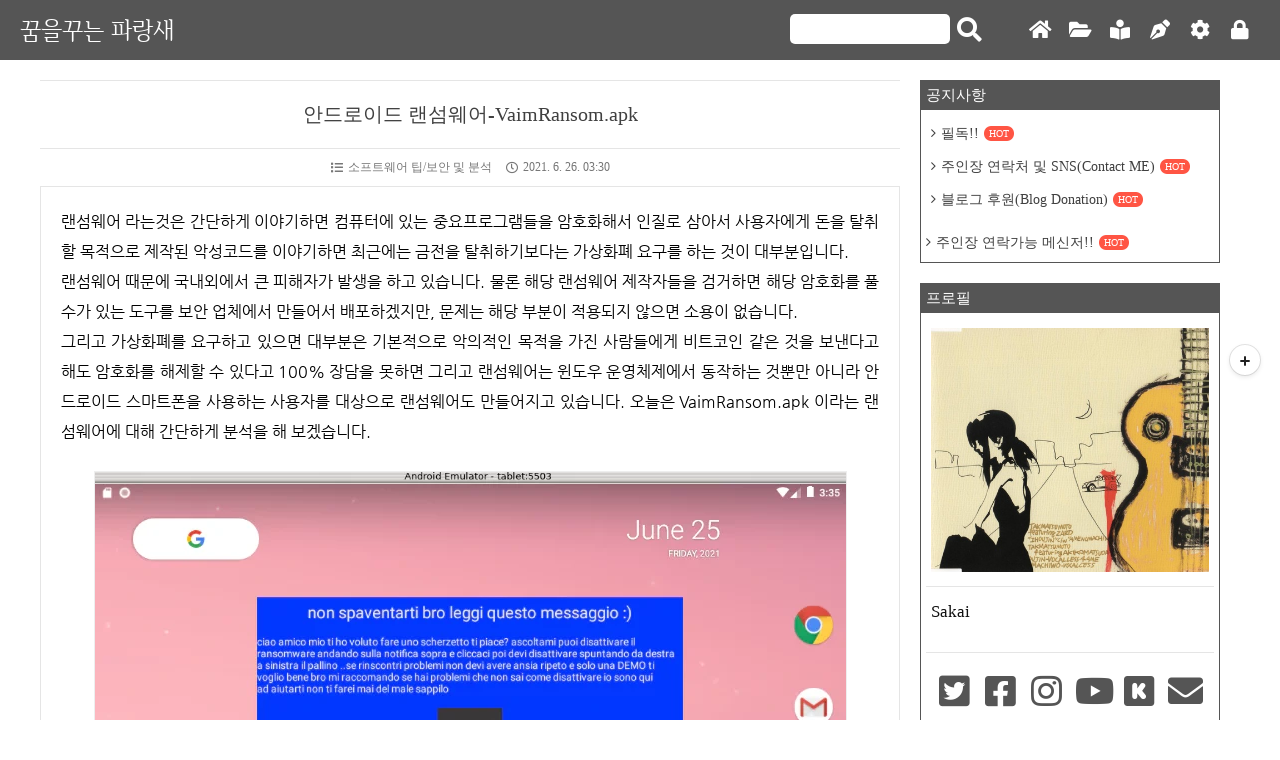

--- FILE ---
content_type: text/html;charset=UTF-8
request_url: https://wezard4u.tistory.com/5765?category=157623
body_size: 114800
content:
<!doctype html>
<html lang="ko">
<!--
    친효스킨 Ver 2.3
    제작자 : 친절한효자손
    블로그 : https://rgy0409.tistory.com
    e-mail : rgy0409@gmail.com
-->
                                                                                <head>
                <script type="text/javascript">if (!window.T) { window.T = {} }
window.T.config = {"TOP_SSL_URL":"https://www.tistory.com","PREVIEW":false,"ROLE":"guest","PREV_PAGE":"","NEXT_PAGE":"","BLOG":{"id":520818,"name":"wezard4u","title":"꿈을꾸는 파랑새","isDormancy":false,"nickName":"Sakai","status":"open","profileStatus":"normal"},"NEED_COMMENT_LOGIN":true,"COMMENT_LOGIN_CONFIRM_MESSAGE":"이 블로그는 로그인한 사용자에게만 댓글 작성을 허용했습니다. 지금 로그인하시겠습니까?","LOGIN_URL":"https://www.tistory.com/auth/login/?redirectUrl=https://wezard4u.tistory.com/5765","DEFAULT_URL":"https://wezard4u.tistory.com","USER":{"name":null,"homepage":null,"id":0,"profileImage":null},"SUBSCRIPTION":{"status":"none","isConnected":false,"isPending":false,"isWait":false,"isProcessing":false,"isNone":true},"IS_LOGIN":false,"HAS_BLOG":false,"IS_SUPPORT":false,"IS_SCRAPABLE":false,"TOP_URL":"http://www.tistory.com","JOIN_URL":"https://www.tistory.com/member/join","PHASE":"prod","ROLE_GROUP":"visitor"};
window.T.entryInfo = {"entryId":5765,"isAuthor":false,"categoryId":157623,"categoryLabel":"소프트웨어 팁/보안 및 분석"};
window.appInfo = {"domain":"tistory.com","topUrl":"https://www.tistory.com","loginUrl":"https://www.tistory.com/auth/login","logoutUrl":"https://www.tistory.com/auth/logout"};
window.initData = {};

window.TistoryBlog = {
    basePath: "",
    url: "https://wezard4u.tistory.com",
    tistoryUrl: "https://wezard4u.tistory.com",
    manageUrl: "https://wezard4u.tistory.com/manage",
    token: "9/B4Z5ZnCZC8AOxCi4XtWNeYonKD2BFMskGm6gLP/Q1bk1K/2hBHCtCwbQ7eVzfH"
};
var servicePath = "";
var blogURL = "";</script>

                
                
                
                        <!-- BusinessLicenseInfo - START -->
        
            <link href="https://tistory1.daumcdn.net/tistory_admin/userblog/userblog-7c7a62cfef2026f12ec313f0ebcc6daafb4361d7/static/plugin/BusinessLicenseInfo/style.css" rel="stylesheet" type="text/css"/>

            <script>function switchFold(entryId) {
    var businessLayer = document.getElementById("businessInfoLayer_" + entryId);

    if (businessLayer) {
        if (businessLayer.className.indexOf("unfold_license") > 0) {
            businessLayer.className = "business_license_layer";
        } else {
            businessLayer.className = "business_license_layer unfold_license";
        }
    }
}
</script>

        
        <!-- BusinessLicenseInfo - END -->
<!-- PreventCopyContents - START -->
<meta content="no" http-equiv="imagetoolbar"/>

<!-- PreventCopyContents - END -->

<!-- System - START -->

<!-- System - END -->

        <!-- TistoryProfileLayer - START -->
        <link href="https://tistory1.daumcdn.net/tistory_admin/userblog/userblog-7c7a62cfef2026f12ec313f0ebcc6daafb4361d7/static/plugin/TistoryProfileLayer/style.css" rel="stylesheet" type="text/css"/>
<script type="text/javascript" src="https://tistory1.daumcdn.net/tistory_admin/userblog/userblog-7c7a62cfef2026f12ec313f0ebcc6daafb4361d7/static/plugin/TistoryProfileLayer/script.js"></script>

        <!-- TistoryProfileLayer - END -->

                
                <meta http-equiv="X-UA-Compatible" content="IE=Edge">
<meta name="format-detection" content="telephone=no">
<script src="//t1.daumcdn.net/tistory_admin/lib/jquery/jquery-3.5.1.min.js" integrity="sha256-9/aliU8dGd2tb6OSsuzixeV4y/faTqgFtohetphbbj0=" crossorigin="anonymous"></script>
<script type="text/javascript" src="//t1.daumcdn.net/tiara/js/v1/tiara-1.2.0.min.js"></script><meta name="referrer" content="always"/>
<meta name="google-adsense-platform-account" content="ca-host-pub-9691043933427338"/>
<meta name="google-adsense-platform-domain" content="tistory.com"/>
<meta name="google-adsense-account" content="ca-pub-3498064486574223"/>
<meta name="dable:item_id" content="5765"/>
<meta name="article:published_time" content="2021-06-26T03:30:42+09:00"/>
<meta name="description" content="랜섬웨어 라는것은 간단하게 이야기하면 컴퓨터에 있는 중요프로그램들을 암호화해서 인질로 삼아서 사용자에게 돈을 탈취할 목적으로 제작된 악성코드를 이야기하면 최근에는 금전을 탈취하기보다는 가상화폐 요구를 하는 것이 대부분입니다. 랜섬웨어 때문에 국내외에서 큰 피해자가 발생을 하고 있습니다. 물론 해당 랜섬웨어 제작자들을 검거하면 해당 암호화를 풀 수가 있는 도구를 보안 업체에서 만들어서 배포하겠지만, 문제는 해당 부분이 적용되지 않으면 소용이 없습니다. 그리고 가상화폐를 요구하고 있으면 대부분은 기본적으로 악의적인 목적을 가진 사람들에게 비트코인 같은 것을 보낸다고 해도 암호화를 해제할 수 있다고 100% 장담을 못하면 그리고 랜섬웨어는 윈도우 운영체제에서 동작하는 것뿐만 아니라 안드로이드 스마트폰을 사용하.."/>
<meta property="og:type" content="article"/>
<meta property="og:url" content="https://wezard4u.tistory.com/5765"/>
<meta property="og.article.author" content="Sakai"/>
<meta property="og:site_name" content="꿈을꾸는 파랑새"/>
<meta property="og:title" content="안드로이드 랜섬웨어-VaimRansom.apk"/>
<meta name="by" content="Sakai"/>
<meta property="og:description" content="랜섬웨어 라는것은 간단하게 이야기하면 컴퓨터에 있는 중요프로그램들을 암호화해서 인질로 삼아서 사용자에게 돈을 탈취할 목적으로 제작된 악성코드를 이야기하면 최근에는 금전을 탈취하기보다는 가상화폐 요구를 하는 것이 대부분입니다. 랜섬웨어 때문에 국내외에서 큰 피해자가 발생을 하고 있습니다. 물론 해당 랜섬웨어 제작자들을 검거하면 해당 암호화를 풀 수가 있는 도구를 보안 업체에서 만들어서 배포하겠지만, 문제는 해당 부분이 적용되지 않으면 소용이 없습니다. 그리고 가상화폐를 요구하고 있으면 대부분은 기본적으로 악의적인 목적을 가진 사람들에게 비트코인 같은 것을 보낸다고 해도 암호화를 해제할 수 있다고 100% 장담을 못하면 그리고 랜섬웨어는 윈도우 운영체제에서 동작하는 것뿐만 아니라 안드로이드 스마트폰을 사용하.."/>
<meta property="og:image" content="https://img1.daumcdn.net/thumb/R800x0/?scode=mtistory2&fname=https%3A%2F%2Fblog.kakaocdn.net%2Fdna%2Fcm0iIV%2Fbtq79MhbdyM%2FAAAAAAAAAAAAAAAAAAAAAPWjPjeSIM4Lo06CGB2_gEXFXmEaD2BxaXlTB2m1F7xi%2Fimg.webp%3Fcredential%3DyqXZFxpELC7KVnFOS48ylbz2pIh7yKj8%26expires%3D1769871599%26allow_ip%3D%26allow_referer%3D%26signature%3DLcAYrqCO2x6r%252FtVYfu81rLsSKHI%253D"/>
<meta property="article:section" content="'IT 인터넷'"/>
<meta name="twitter:card" content="summary_large_image"/>
<meta name="twitter:site" content="@TISTORY"/>
<meta name="twitter:title" content="안드로이드 랜섬웨어-VaimRansom.apk"/>
<meta name="twitter:description" content="랜섬웨어 라는것은 간단하게 이야기하면 컴퓨터에 있는 중요프로그램들을 암호화해서 인질로 삼아서 사용자에게 돈을 탈취할 목적으로 제작된 악성코드를 이야기하면 최근에는 금전을 탈취하기보다는 가상화폐 요구를 하는 것이 대부분입니다. 랜섬웨어 때문에 국내외에서 큰 피해자가 발생을 하고 있습니다. 물론 해당 랜섬웨어 제작자들을 검거하면 해당 암호화를 풀 수가 있는 도구를 보안 업체에서 만들어서 배포하겠지만, 문제는 해당 부분이 적용되지 않으면 소용이 없습니다. 그리고 가상화폐를 요구하고 있으면 대부분은 기본적으로 악의적인 목적을 가진 사람들에게 비트코인 같은 것을 보낸다고 해도 암호화를 해제할 수 있다고 100% 장담을 못하면 그리고 랜섬웨어는 윈도우 운영체제에서 동작하는 것뿐만 아니라 안드로이드 스마트폰을 사용하.."/>
<meta property="twitter:image" content="https://img1.daumcdn.net/thumb/R800x0/?scode=mtistory2&fname=https%3A%2F%2Fblog.kakaocdn.net%2Fdna%2Fcm0iIV%2Fbtq79MhbdyM%2FAAAAAAAAAAAAAAAAAAAAAPWjPjeSIM4Lo06CGB2_gEXFXmEaD2BxaXlTB2m1F7xi%2Fimg.webp%3Fcredential%3DyqXZFxpELC7KVnFOS48ylbz2pIh7yKj8%26expires%3D1769871599%26allow_ip%3D%26allow_referer%3D%26signature%3DLcAYrqCO2x6r%252FtVYfu81rLsSKHI%253D"/>
<meta content="https://wezard4u.tistory.com/5765" property="dg:plink" content="https://wezard4u.tistory.com/5765"/>
<meta name="plink"/>
<meta name="title" content="안드로이드 랜섬웨어-VaimRansom.apk"/>
<meta name="article:media_name" content="꿈을꾸는 파랑새"/>
<meta property="article:mobile_url" content="https://wezard4u.tistory.com/m/5765"/>
<meta property="article:pc_url" content="https://wezard4u.tistory.com/5765"/>
<meta property="article:mobile_view_url" content="https://wezard4u.tistory.com/m/5765"/>
<meta property="article:pc_view_url" content="https://wezard4u.tistory.com/5765"/>
<meta property="article:talk_channel_view_url" content="https://wezard4u.tistory.com/m/5765"/>
<meta property="article:pc_service_home" content="https://www.tistory.com"/>
<meta property="article:mobile_service_home" content="https://www.tistory.com/m"/>
<meta property="article:txid" content="520818_5765"/>
<meta property="article:published_time" content="2021-06-26T03:30:42+09:00"/>
<meta property="og:regDate" content="20210626033042"/>
<meta property="article:modified_time" content="2021-06-26T03:30:42+09:00"/>
<script type="module" src="https://tistory1.daumcdn.net/tistory_admin/userblog/userblog-7c7a62cfef2026f12ec313f0ebcc6daafb4361d7/static/pc/dist/index.js" defer=""></script>
<script type="text/javascript" src="https://tistory1.daumcdn.net/tistory_admin/userblog/userblog-7c7a62cfef2026f12ec313f0ebcc6daafb4361d7/static/pc/dist/index-legacy.js" defer="" nomodule="true"></script>
<script type="text/javascript" src="https://tistory1.daumcdn.net/tistory_admin/userblog/userblog-7c7a62cfef2026f12ec313f0ebcc6daafb4361d7/static/pc/dist/polyfills-legacy.js" defer="" nomodule="true"></script>
<link rel="stylesheet" type="text/css" href="https://t1.daumcdn.net/tistory_admin/www/style/font.css"/>
<link rel="stylesheet" type="text/css" href="https://tistory1.daumcdn.net/tistory_admin/userblog/userblog-7c7a62cfef2026f12ec313f0ebcc6daafb4361d7/static/style/content.css"/>
<link rel="stylesheet" type="text/css" href="https://tistory1.daumcdn.net/tistory_admin/userblog/userblog-7c7a62cfef2026f12ec313f0ebcc6daafb4361d7/static/pc/dist/index.css"/>
<link rel="stylesheet" type="text/css" href="https://tistory1.daumcdn.net/tistory_admin/userblog/userblog-7c7a62cfef2026f12ec313f0ebcc6daafb4361d7/static/style/uselessPMargin.css"/>
<script type="text/javascript">(function() {
    var tjQuery = jQuery.noConflict(true);
    window.tjQuery = tjQuery;
    window.orgjQuery = window.jQuery; window.jQuery = tjQuery;
    window.jQuery = window.orgjQuery; delete window.orgjQuery;
})()</script>
<script type="text/javascript" src="https://tistory1.daumcdn.net/tistory_admin/userblog/userblog-7c7a62cfef2026f12ec313f0ebcc6daafb4361d7/static/script/base.js"></script>
<script type="text/javascript" src="//developers.kakao.com/sdk/js/kakao.min.js"></script>

                
<title>안드로이드 랜섬웨어-VaimRansom.apk</title>
<meta charset="utf-8">
<meta http-equiv="X-UA-Compatible" content="IE=edge">
<meta name="viewport" content="width=device-width, height=device-height, initial-scale=1, minimum-scale=1.0, maximum-scale=5.0">
<meta name='robots' content='index, follow, max-image-preview:large, max-snippet:-1, max-video-preview:-1' />
<meta name="NaverBot" content="index,follow">
<meta name="Yeti" content="index,follow">
<meta name="google-site-verification" content="BjZri1zO3DNury_lTfdGOhAGuyOwu_wWfWIwsqbgC14" />
<meta name="msvalidate.01" content="C5D2F8943C52A0B5B73EBE5FAF81E776" />
<meta name="naver-site-verification" content="b7cc9b240532e9aa644830c517f7fcd38f5b32cf" />
<meta name="yandex-verification" content="9cec9ace4d87dabc" />
<meta name="blogsearch-site-verification" content="02G0eK58TUASm8J6kNGV" />
<meta http-equiv="Reply-to" content="sakai4u@daum.net" />
<meta name="ahrefs-site-verification" content="c6f33f2da968ded870652c9cec684210ad6358861f49d7f2eac11502045ffd73">
<meta name="generator" content="친절한효자손"> <!--스킨제작자 표시 입니다. 변경하지 마세요-->	
	
<!-- 카테고리url 제거 시작 --> 
 <script type="text/javascript">
  if (typeof(history.pushState) == 'function') 
  { var CatagoryURL = location.href; 
  CatagoryURL = CatagoryURL.replace(/\?category=([0-9]+)/ig, ''); 
  history.pushState(null, null, CatagoryURL); } </script> 
 <!-- 카테고리url 제거 끝 -->
 <!-- Google 애드센스 자동 광고 시작  -->
<script async src="https://pagead2.googlesyndication.com/pagead/js/adsbygoogle.js?client=ca-pub-3498064486574223"
     crossorigin="anonymous"></script>
<!-- Google 애드센스 자동 광고 끝  -->
<!-- 네이버 Analytic 시작 -->
<script type="text/javascript" src="//wcs.naver.net/wcslog.js"></script>
<script type="text/javascript">
if(!wcs_add) var wcs_add = {};
wcs_add["wa"] = "7cddeb1b185dc4";
if(window.wcs) {
  wcs_do();
}
</script>
<!-- 네이버 Analytic  끝 -->
<!-- Start of Clarity  -->	
<script type="text/javascript">
    (function(c,l,a,r,i,t,y){
        c[a]=c[a]||function(){(c[a].q=c[a].q||[]).push(arguments)};
        t=l.createElement(r);t.async=1;t.src="https://www.clarity.ms/tag/"+i;
        y=l.getElementsByTagName(r)[0];y.parentNode.insertBefore(t,y);
    })(window, document, "clarity", "script", "6u6dgm93s5");
</script>
<!-- End of Clarity  --> 
<!-- Start of Google Analytics  -->
<!-- Google tag (gtag.js) -->
<script async src="https://www.googletagmanager.com/gtag/js?id=G-SF56JJB1NR"></script>
<script>
  window.dataLayer = window.dataLayer || [];
  function gtag(){dataLayer.push(arguments);}
  gtag('js', new Date());

  gtag('config', 'G-SF56JJB1NR');
</script>
<!-- End of Google Analytics  --> 
<!-- Google Analytics 광고 회복 시작 -->
<script async src="https://fundingchoicesmessages.google.com/i/pub-3498064486574223?ers=1" nonce="JC1S4Te8PXSxNJZogCwZSw"></script><script nonce="JC1S4Te8PXSxNJZogCwZSw">(function() {function signalGooglefcPresent() {if (!window.frames['googlefcPresent']) {if (document.body) {const iframe = document.createElement('iframe'); iframe.style = 'width: 0; height: 0; border: none; z-index: -1000; left: -1000px; top: -1000px;'; iframe.style.display = 'none'; iframe.name = 'googlefcPresent'; document.body.appendChild(iframe);} else {setTimeout(signalGooglefcPresent, 0);}}}signalGooglefcPresent();})();</script>
<!-- Google Analytics 광고 회복 끝 -->
    <link rel="alternate" type="application/rss+xml" title="꿈을꾸는 파랑새" href="https://wezard4u.tistory.com/rss"/>
    <link rel="stylesheet" href="https://tistory1.daumcdn.net/tistory/520818/skin/style.css?_version_=1766477239">
    <link rel="stylesheet" href="https://use.fontawesome.com/releases/v5.12.0/css/all.css">
    <link rel="stylesheet" href="https://maxcdn.bootstrapcdn.com/font-awesome/4.7.0/css/font-awesome.min.css">
    <script src="https://tistory1.daumcdn.net/tistory/520818/skin/images/jquery_1.12.3.js?_version_=1766477239"></script>
    <script src="https://tistory1.daumcdn.net/tistory/520818/skin/images/script.js?_version_=1766477239"></script>

    <!--[if lt IE 9]>
        <script src="./images/html5shiv-3.7.3.min.js"></script>
        <script src="http://html5shiv.googlecode.com/svn/trunk/html5.js"></script>
    <![endif]-->

    <!-- 구글 애드센스 승인 코드 시작 -->
    <!-- 구글 애드센스 승인 코드 끝-->
    <script>
    var chIfdStart = 1;
        var chIfdCId ='ca-pub-3498064486574223';
        var chCoverListIfdLKey ='-g7+u-1b-h1+100';
        var chCoverListIfdSlot ='3116823557';
        var chCoverListIfdNum ='5';
    </script>

    <!-- 인디케이터 : Indicator (Progress Bar) -->
    <script src="https://rawcdn.githack.com/mburakerman/prognroll/0feda211643153bce2c69de32ea1b39cdc64ffbe/src/prognroll.js"></script>
    <script>
        $(function() {
            $("body").prognroll({
                height: 5,
                color: "#FF5544"
            });
            $(".content").prognroll({
                custom: true
            });
        });
    </script>

    <script>
        $(document).ready(function() {

            // TOP 버튼 //
            $(window).scroll(function() {
                if ($(this).scrollTop() > 100) {
                    $('#topBtn').fadeIn();
                } else {
                    $('#topBtn').fadeOut();
                }
            });

            $(".rgyTop").click(function() {
                $('html, body').animate({
                    scrollTop: 0
                }, 500);
                return false;
            });

            // 모바일 슬라이드 버튼 //
            $(".mobile-btn").click(function() {
                $(".menu").stop().slideToggle(400, function() {
                    if ($(".menu").css('display') == 'none') {
                        $("#topEmpty").css('height', 0);
                    } else {
                        $("#topEmpty").css('height', ($("#topEmpty").height() + $(".menu").eq(0).height()));
                    }
                });
            });

            // 카테고리 NEW 아이콘 변경 //
            $('img[alt="N"]').each(function() {
                $(this).replaceWith('<span class="rgy-category-new">N</span>');
            });
            $('.rgyList-title a img').each(function() {
                $(this).replaceWith('<span class="rgy-category-new">N</span>');
            });

            // a href='#' 클릭 무시 스크립트 //
            $('a[href="#"]').click(function(ignore) {
                ignore.preventDefault();
            });

            // 친효애드온 본문 링크 a태그 클래스 제거 //
            $(".rgyLink>p>a, .rgyLink2>p>a, .rgyLink3>p>a, .rgyLink4>p>a, .rgyLink5>p>a, .rgyLink6>p>a, .rgyTextBox>p>a, .rgyTextBox2>p>a, .rgyTextBox3>p>a, .rgyTextBox4>p>a, .rgyTextBox5>p>a, .rgyPostIt>p>a").removeClass("tx-link");

            // 본문 h태그 속성 제거 //
            $(".article h1, .article h2, .article h3, .article h4").removeAttr("data-ke-size");
        });
    </script>

    <!-- 유튜브 반응형 스크립트 -->
    <script>
        $(window).resize(function() {
            resizeYoutube();
        });
        $(function() {
            resizeYoutube();
        });

        function resizeYoutube() {
            $("iframe").each(function() {
                if (/^https?:\/\/www.youtube.com\/embed\//g.test($(this).attr("src"))) {
                    $(this).css("width", "100%");
                    $(this).css("height", Math.ceil(parseInt($(this).css("width")) * 480 / 854) + "px");
                }
            });
        }
    </script>

    <!-- 카카오톡 공유 스크립트 -->
    <script>
        function ShareKakaoTalk() {
            Kakao.Link.sendScrap({
                requestUrl: location.href
            });
        };
    </script>

    <!-- TOC 스크립트 -->
    <script src="https://tistory1.daumcdn.net/tistory/520818/skin/images/jquery.toc.min.js?_version_=1766477239"></script>

    <style>
        div[data-ke-type='moreLess'] .btn-toggle-moreless,
        #tt-body-page div[data-ke-type='moreLess'] .btn-toggle-moreless,
        .article>figure.fileblock a,
        .article>figure.fileblock a div.desc div.size,
        .tt_article_useless_p_margin>figure.fileblock a,
        .tt_article_useless_p_margin>figure.fileblock a div.desc div.size,
        div#toc-contents>figure.fileblock a,
        div#toc-contents>figure.fileblock a div.desc div.size,
        #topBtn ul li,
        #topBtn ul li>div .topBtn-exp1,
        #contents .paging-wrap .paging .numbox .num .selected,
        header,
        header .menu,
        #contents .article button.btn_more,
        #contents .article div.moreless_content button.btn_less,
        #contents .article .article>p>span.imageblock>a,
        #contents .article .tt_article_useless_p_margin>p>span.imageblock>a,
        #contents .article div#toc-contents>p>span.imageblock>a,
        #contents .area_related .list_related li a.link_related .link-more,
        #contents .comment .commentWrite .reBtn,
        .rgy-guest-info,
        #contents .guest .guestWrite .guestBtn,
        #contents .guestList .rgy-rewrite-window .re-control .re-btn a,
        #sidebar aside .rgy-sidebar-title>h3,
        .rgy-cover-list-wrap>h1,
        .rgy-cover-grid-wrap>h1,
        .rgy-cover-gallery-wrap>h1,
        .rgy-cover-gallery2-wrap>h1,
        footer #footer {
            background-color: #555 !important;
        }

        #contents .paging-wrap .paging>a,
        #contents .paging-wrap .paging .numbox .num,
        header .menu .button a:hover,
        #contents .commentList .rgy-rewrite-window .rgy-rewrite-window-right .rgy-rewrite-window-right-top .re-btn a,
        #sidebar aside .blogInfo li.blogInfo-sns>p>a {
            color: #555 !important;
        }

        .index-list-content,
        .rgy-cover-list-wrap .rgy-cover-list-wrap-inner,
        .rgy-cover-grid-wrap .rgy-cover-grid-wrap-inner,
        .rgy-cover-gallery-wrap .rgy-cover-gallery-wrap-inner,
        .rgy-cover-gallery2-wrap .rgy-cover-gallery2-wrap-inner,
        #contents textarea,
        #contents .guest .guestWrite .guest3-options div input,
        #sidebar aside .rgy-sidebar-title {
            border-color: #555 !important;
        }

        .index-list-content .rgy-index-more,
        .rgy-cover-list-wrap .rgy-cover-more,
        .rgy-cover-grid-wrap .rgy-cover-more,
        .rgy-cover-gallery-wrap .rgy-cover-more,
        .rgy-cover-gallery2-wrap .rgy-cover-more,
        div[data-ke-type='moreLess'] .btn-toggle-moreless::after,
        #tt-body-page div[data-ke-type='moreLess'] .btn-toggle-moreless::after {
            border-bottom-color: #555 !important;
        }

        #contents .commentList .rgy-rewrite-window2 .rgy-div-re-icon,
        #contents .guestList .rgy-rewrite-window2 .rgy-div-re-icon,
        #topBtn ul li>div .topBtn-exp2 {
            border-left-color: #555 !important;
        }

        @media (min-width:768px) {
            .index-list-content .rgy-index-more {
                border-bottom-color: #555 !important;
            }
        }

        #contents .article,
        #contents .tagTrail,
        #contents .rgyShare,
        #contents .comment,
        #contents .guest,
        #contents .guestList .rgy-rewrite-window {
            border-color: #E5E5E5 !important;
        }

        #contents .titleWrap .into_titlewrap .admin,
        #sidebar aside .aside_category .tt_category .category_list .link_item,
        #sidebar aside .blogInfo li:not(:first-child) {
            border-top-color: #E5E5E5 !important;
        }

        #contents .searchList,
        #contents .titleWrap h2,
        #sidebar aside .calendar .calendar-inner .tt-calendar thead tr th.cal_week1,
        #sidebar aside .calendar .calendar-inner .tt-calendar thead tr th.cal_week2 {
            border-top-color: #E5E5E5 !important;
            border-bottom-color: #E5E5E5 !important;
        }

        #contents .rgyShare h3 {
            border-bottom-color: #E5E5E5 !important;
        }

        .rgy-cover-list-wrap .rgy-cover-list-wrap-inner .rgy-cover-list-wrap-inner-left .thumnailWrap,
        .rgy-cover-grid-wrap .rgy-cover-grid-wrap-inner .rgy-cover-grid-wrap-inner-left .thumnailWrap,
        .rgy-cover-gallery-wrap .rgy-cover-gallery-wrap-inner .thumnailWrap,
        .rgy-cover-gallery2-wrap .rgy-cover-gallery2-wrap-inner .thumnailWrap,
        #contents .area_related .list_related li a.link_related span.thumb_related .thumb-related-img {
            outline-color: #E5E5E5 !important;
        }

        div[data-ke-type='moreLess'] .btn-toggle-moreless:hover,
        #tt-body-page div[data-ke-type='moreLess'] .btn-toggle-moreless:hover,
        .article>figure.fileblock a:hover,
        .tt_article_useless_p_margin>figure.fileblock a:hover,
        .article>figure.fileblock a:hover div.desc div.size,
        .tt_article_useless_p_margin>figure.fileblock a:hover div.desc div.size,
        div#toc-contents>figure.fileblock a:hover,
        div#toc-contents>figure.fileblock a:hover div.desc div.size,
        #topBtn ul li:hover,
        .rgyLink2>p:hover::after,
        .rgyTextBox2>p::after,
        .rgyTextBox4>p:hover,
        .rgyBadge,
        .rgy-category-new,
        #contents .article button.btn_more:hover,
        #contents .article div.moreless_content button.btn_less:hover,
        #contents .article .tt_article_useless_p_margin>p>span.imageblock>a:hover,
        #contents .article div#toc-contents>p>span.imageblock>a:hover,
        #contents .area_related .list_related li a.link_related:hover .link-more,
        #contents .comment .commentWrite .reBtn:hover,
        #contents .commentList .rgy-rewrite-window .re-control .re-btn a:hover,
        #contents .commentList .tt_more_preview_comments_wrap .tt_more_preview_comments_text:hover,
        #contents .guest .guestWrite .guestBtn:hover,
        #contents .guestList .rgy-rewrite-window .re-control .re-btn a:hover {
            background-color: #FF5544 !important;
        }

        .article>p>a:hover,
        .article>p>a:hover::before,
        .tt_article_useless_p_margin>p>a:hover,
        .tt_article_useless_p_margin>p>a:hover::before,
        div#toc-contents>p>a:hover,
        div#toc-contents>p>a:hover::before,
        div.rgyList::after,
        div#rgyTOC::after,
        div.rgyList>ol>li a:hover,
        div.rgyList>ul>li a:hover,
        div.rgyList>ol>li a:hover::after,
        div.rgyList>ul>li a:hover::after,
        div#rgyTOC>ol>li a:hover,
        div#rgyTOC>ul>li a:hover,
        div#rgyTOC>ol>li a:hover::after,
        div#rgyTOC>ul>li a:hover::after,
        #contents .rgyList li.rgyList-Li .rgyList-title span.cnt,
        #contents .article>ul>li:hover,
        #contents .article>ol>li:hover,
        #contents .article div.tt_article_useless_p_margin>ul>li:hover,
        #contents .article div.tt_article_useless_p_margin>ol>li:hover,
        #contents .article div#toc-contents>ul>li:hover,
        #contents .article div#toc-contents>ol>li:hover,
        #contents .article>ul>li:hover a,
        #contents .article>ol>li:hover a,
        #contents .article div.tt_article_useless_p_margin>ul>li:hover a,
        #contents .article div.tt_article_useless_p_margin>ol>li:hover a,
        #contents .article div#toc-contents>ul>li:hover a,
        #contents .article div#toc-contents>ol>li:hover a,
        #contents .article .tx-link:hover,
        #contents .commentList .rgy-rewrite-window .rgy-rewrite-window-right .rgy-rewrite-window-right-top .re-btn a:hover,
        #sidebar aside .rgy-sidebar-content li a:hover,
        #sidebar aside .rgy-sidebar-content-recommend li a:hover,
        #sidebar aside .blogInfo li.blogInfo-sns>p>a:hover,
        #sidebar aside .tagbox li a:hover,
        #sidebar aside .aside_category .tt_category a:hover {
            color: #FF5544 !important;
        }

        div.rgyList,
        div#rgyTOC,
        div.rgyList>ol>li:first-child,
        div.rgyList>ul>li:first-child,
        div#rgyTOC>ol>li:first-child,
        div#rgyTOC>ul>li:first-child {
            border-top-color: #FF5544 !important;
        }

        div.rgyList>ol>li a,
        div.rgyList>ul>li a,
        div#rgyTOC>ol>li a,
        div#rgyTOC>ul>li a,
        .index-list-content:hover .rgy-index-more,
        .rgy-cover-list-wrap .rgy-cover-list-wrap-inner:hover .rgy-cover-more,
        .rgy-cover-grid-wrap .rgy-cover-grid-wrap-inner:hover .rgy-cover-more,
        .rgy-cover-gallery-wrap .rgy-cover-gallery-wrap-inner:hover .rgy-cover-more,
        .rgy-cover-gallery2-wrap .rgy-cover-gallery2-wrap-inner:hover .rgy-cover-more {
            border-bottom-color: #FF5544 !important;
        }

        .index-list-content:hover,
        div[data-ke-type='moreLess'] .btn-toggle-moreless:hover::after,
        #tt-body-page div[data-ke-type='moreLess'] .btn-toggle-moreless:hover::after,
        .rgy-cover-list-wrap .rgy-cover-list-wrap-inner:hover,
        .rgy-cover-grid-wrap .rgy-cover-grid-wrap-inner:hover,
        .rgy-cover-gallery-wrap .rgy-cover-gallery-wrap-inner:hover,
        .rgy-cover-gallery2-wrap .rgy-cover-gallery2-wrap-inner:hover,
        #contents .area_related .list_related li a.link_related:hover {
            border-color: #FF5544 !important;
        }

        #contents .article .tx-quote-tistory p a:hover {
            color: #FF5544 !important;
            border-bottom-color: #FF5544 !important;
        }

        .article>p>a,
        .tt_article_useless_p_margin>p>a,
        div#toc-contents>p>a,
        .article>p>a::before,
        .tt_article_useless_p_margin>p>a::before,
        div#toc-contents>p>a::before,
        #contents .article .tx-link,
        #contents .article .tx-quote-tistory p a {
            color: #1D67B1 !important;
        }

        #contents .article>ul>li,
        #contents .article>ol>li,
        #contents .article div.tt_article_useless_p_margin>ul>li,
        #contents .article div.tt_article_useless_p_margin>ol>li,
        #contents .article div#toc-contents>ul>li,
        #contents .article div#toc-contents>ol>li,
        #contents .article>ul>li>p>a,
        #contents .article>ol>li>p>a,
        #contents .article div.tt_article_useless_p_margin>ul>li>p>a,
        #contents .article div.tt_article_useless_p_margin>ol>li>p>a,
        #contents .article div#toc-contents>ul>li>p>a,
        #contents .article div#toc-contents>ol>li>p>a {
            color: #4271C9 !important;
        }

        #contents .article {
            font-size: 1em !important;
        }

        @media (min-width:1200px) {
            #contents .article {
                font-size: 1.1em !important;
            }
        }

        #contents .article {
            line-height: 1.5em !important;
        }

        @media (min-width:1200px) {
            #contents .article {
                line-height: 1.6em !important;
            }
        }

        #contents .article>p::first-letter,
        #contents .article div.tt_article_useless_p_margin>p::first-letter,
        #contents .article div#toc-contents>p::first-letter {
            margin-left: 0px !important;
        }

        @media (min-width: 1000px) {

            .rgy-sidebar-on #container,
            .rgy-sidebar-stk #container,
            .rgy-sidebar-off #container {
                max-width: 1200px !important;
            }

            #topAdss,
            #bottomAdss {
                max-width: 1200px !important;
            }
        }

        #contents .commentList .rgy-reply {
            background-color: #FFF !important;
        }

        #contents .commentList .rgy-reply>li {
            border-color: #CCC !important;
        }

        #contents .commentList .rgy-rewrite-window .rgy-rewrite-window-right .rgy-rewrite-window-right-bottom .re-chatwindow {
            background-color: #EEE !important;
        }

        #contents .commentList .rgy-rewrite-window .rgy-rewrite-window-right .rgy-rewrite-window-right-bottom .re-chatwindow i {
            color: #EEE !important;
        }

        #contents .commentList .rgy-rewrite-window .rgy-rewrite-window-right .rgy-rewrite-window-right-bottom .re-chatwindow {
            color: #333 !important;
        }

        #contents .commentList .rgy-rewrite-window2 .rgy-rewrite-window2-right .rgy-rewrite-window2-right-bottom .re-chatwindow {
            background-color: #555 !important;
        }

        #contents .commentList .rgy-rewrite-window2 .rgy-rewrite-window2-right .rgy-rewrite-window2-right-bottom .re-chatwindow i {
            color: #555 !important;
        }

        #contents .commentList .rgy-rewrite-window2 .rgy-rewrite-window2-right .rgy-rewrite-window2-right-bottom .re-chatwindow {
            color: #FFF !important;
        }

        #contents .commentList .re-btn i {
            color: #555 !important;
        }

        #contents .commentList .re-name,
        #contents .commentList .re-name>a {
            color: #404040 !important;
        }

        #contents .commentList .re-date {
            color: #CCC !important;
        }

        #contents .commentList .re-date>a {
            color: #FF5544 !important;
        }

        #contents .commentList .tt_more_preview_comments_wrap .tt_more_preview_comments_text {
            background-color: #555 !important;
        }

        #contents .commentList .tt_more_preview_comments_wrap .tt_more_preview_comments_text {
            color: #FFF !important;
        }

        #topBtn ul li {
            opacity: 1 !important;
        }

        .rgy-cover-grid-wrap .rgy-cover-grid-wrap-inner .rgy-cover-grid-wrap-inner-left {
            height: 120px !important;
        }

        .rgy-cover-gallery-wrap .rgy-cover-gallery-wrap-inner {
            height: 250px !important;
        }

        .rgy-cover-gallery2-wrap .rgy-cover-gallery2-wrap-inner {
            height: 250px !important;
        }

        #contents .commentList .rgy-rewrite-window .rgy-rewrite-window-right .rgy-rewrite-window-right-bottom .re-chatwindow,
        #contents .commentList .rgy-rewrite-window2 .rgy-rewrite-window2-right .rgy-rewrite-window2-right-bottom .re-chatwindow {
            font-size: 13px !important;
        }

        #contents .commentList .rgy-rewrite-window .rgy-rewrite-window-right .rgy-rewrite-window-right-bottom .re-chatwindow,
        #contents .commentList .rgy-rewrite-window2 .rgy-rewrite-window2-right .rgy-rewrite-window2-right-bottom .re-chatwindow {
            line-height: 1.3rem !important;
        }

        #loading>.loadingSize {
            transform: scale(1) !important;
            -webkit-transform: scale(1) !important;
        }

        #loading .loadingAni>div {
            border-color: #fff transparent #fff transparent !important;
        }

        #loading .loadingAni>div:nth-child(2) div:before,
        #loading .loadingAni>div:nth-child(2) div:after {
            background-color: #fff !important;
            box-shadow: 0 180px 0 0 #fff !important;
        }

        #loading .loadingAni>div:nth-child(2) div:after {
            box-shadow: 180px 0 0 0 #fff !important;
        }

        

        /* 친효애드온 */
        .rgy-chAddOn-articleBoldOn .tt_article_useless_p_margin>p>b,
        .rgy-chAddOn-articleBoldOn .article>p>b,
        .rgy-chAddOn-articleBoldOn div#toc-contents>p>b {
            color: #222 !important;
        }

        .rgy-chAddOn-articleBoldOn .tt_article_useless_p_margin>p>b,
        .rgy-chAddOn-articleBoldOn .article>p>b,
        .rgy-chAddOn-articleBoldOn div#toc-contents>p>b {
            background-color: #C0FFEE !important;
        }

        

        /* 다크모드 */
        .rgyDarkMode {
            background-color: #222 !important;
        }

        .rgyDarkMode .rgyCoverElement .rgy-cover-gallery-wrap-inner-over,
        .rgyDarkMode .rgyCoverElement .rgy-cover-gallery2-wrap-inner-over {
            background-color: rgba(0, 0, 0, 0.8) !important;
        }

        .rgyDarkMode .rgyCoverElement h2,
        .rgyDarkMode .rgy-sidebar-title a,
        .rgyDarkMode .rgy-sidebar-title .blogInfo-text>p:first-child,
        .rgyDarkMode .rgy-sidebar-title li.rgy-counter-list::before,
        .rgyDarkMode .titleWrap>h2>a,
        .rgyDarkMode #contents .entryProtected h2 a,
        .rgyDarkMode #contents .searchList>h3>span,
        .rgyDarkMode #contents ol.rgyList .rgyList-title>a,
        .rgyDarkMode #contents .index-list-content .index-inner-right h3,
        .rgyDarkMode #contents .article>p,
        .rgyDarkMode #contents .article div.tt_article_useless_p_margin>p,
        .rgyDarkMode #contents .article div#toc-contents>p,
        .rgyDarkMode #contents .area_related .list_related li a.link_related .link-related-right .txt_related,
        .rgyDarkMode #contents .guest h3,
        .rgyDarkMode .container_postbtn .btn_post .txt_like,
        .rgyDarkMode .container_postbtn .btn_menu_toolbar .txt_state,
        .rgyDarkMode #contents .guestList .rgy-rewrite-window .rgy-rewrite-info .name {
            color: #ccc !important;
        }

        .rgyDarkMode .rgy-article-autolink-on figure[data-ke-type='opengraph'] div.og-text p.og-title,
        .rgyDarkMode .rgy-article-autolink-on #tt-body-page figure[data-ke-type='opengraph'] div.og-text p.og-title,
        .rgyDarkMode #contents .entryProtected p.entryProtected_btn input.entryProtected_submit,
        .rgyDarkMode #contents .entryProtected p.entryProtected_btn input.entryProtected_password,
        .rgyDarkMode #contents .paging-wrap .paging .numbox .num,
        .rgyDarkMode #contents .rgyShare h3,
        .rgyDarkMode #contents .area_related .tit_related,
        .rgyDarkMode #contents .tagTrail,
        .rgyDarkMode #contents .tagTrail .tagText,
        .rgyDarkMode #contents .re-count span.addcomment>a>i,
        .rgyDarkMode #contents .comment .comment-h3 h3,
        .rgyDarkMode #contents .guestList .rgy-rewrite-window p,
        .rgyDarkMode #contents .comment .commentWrite .re3-options p input,
        .rgyDarkMode #contents .guest .guestWrite .guest3-options div input {
            color: #aaa !important;
        }

        .rgyDarkMode #sidebar aside .calendar .calendar-inner .tt-calendar tbody tr.cal_week td {
            color: #555 !important;
        }

        .rgyDarkMode .rgy-sidebar-title li.rgy-counter-list>span.today,
        .rgyDarkMode #contents .comment .commentWrite textarea,
        .rgyDarkMode #contents .guest .guestWrite textarea {
            color: #fff !important;
        }

        .rgyDarkMode #contents .article h1,
        .rgyDarkMode #contents .article h2,
        .rgyDarkMode #contents .article h3,
        .rgyDarkMode #contents .article h4 {
            color: #ccc !important;
            border-left-color: #ccc !important;
            border-bottom-color: #ccc !important;
        }

        .rgyDarkMode #sidebar aside .blogInfo li:not(:first-child),
        .rgyDarkMode #sidebar aside .aside_category .tt_category .category_list .link_item {
            border-top-color: #555 !important;
        }

        .rgyDarkMode #contents .entryProtected p.entryProtected_btn input,
        .rgyDarkMode #contents .comment .commentWrite .re3-options p input,
        .rgyDarkMode #contents .comment .commentWrite textarea,
        .rgyDarkMode #contents .guestList .rgy-rewrite-window,
        .rgyDarkMode #contents .guestList .rgy-rewrite-window2,
        .rgyDarkMode #contents .guest .guestWrite .guest3-options div input,
        .rgyDarkMode #contents .guest .guestWrite textarea {
            background-color: #333 !important;
        }
    </style>

                
                
                <style type="text/css">.another_category {
    border: 1px solid #E5E5E5;
    padding: 10px 10px 5px;
    margin: 10px 0;
    clear: both;
}

.another_category h4 {
    font-size: 12px !important;
    margin: 0 !important;
    border-bottom: 1px solid #E5E5E5 !important;
    padding: 2px 0 6px !important;
}

.another_category h4 a {
    font-weight: bold !important;
}

.another_category table {
    table-layout: fixed;
    border-collapse: collapse;
    width: 100% !important;
    margin-top: 10px !important;
}

* html .another_category table {
    width: auto !important;
}

*:first-child + html .another_category table {
    width: auto !important;
}

.another_category th, .another_category td {
    padding: 0 0 4px !important;
}

.another_category th {
    text-align: left;
    font-size: 12px !important;
    font-weight: normal;
    word-break: break-all;
    overflow: hidden;
    line-height: 1.5;
}

.another_category td {
    text-align: right;
    width: 80px;
    font-size: 11px;
}

.another_category th a {
    font-weight: normal;
    text-decoration: none;
    border: none !important;
}

.another_category th a.current {
    font-weight: bold;
    text-decoration: none !important;
    border-bottom: 1px solid !important;
}

.another_category th span {
    font-weight: normal;
    text-decoration: none;
    font: 10px Tahoma, Sans-serif;
    border: none !important;
}

.another_category_color_gray, .another_category_color_gray h4 {
    border-color: #E5E5E5 !important;
}

.another_category_color_gray * {
    color: #909090 !important;
}

.another_category_color_gray th a.current {
    border-color: #909090 !important;
}

.another_category_color_gray h4, .another_category_color_gray h4 a {
    color: #737373 !important;
}

.another_category_color_red, .another_category_color_red h4 {
    border-color: #F6D4D3 !important;
}

.another_category_color_red * {
    color: #E86869 !important;
}

.another_category_color_red th a.current {
    border-color: #E86869 !important;
}

.another_category_color_red h4, .another_category_color_red h4 a {
    color: #ED0908 !important;
}

.another_category_color_green, .another_category_color_green h4 {
    border-color: #CCE7C8 !important;
}

.another_category_color_green * {
    color: #64C05B !important;
}

.another_category_color_green th a.current {
    border-color: #64C05B !important;
}

.another_category_color_green h4, .another_category_color_green h4 a {
    color: #3EA731 !important;
}

.another_category_color_blue, .another_category_color_blue h4 {
    border-color: #C8DAF2 !important;
}

.another_category_color_blue * {
    color: #477FD6 !important;
}

.another_category_color_blue th a.current {
    border-color: #477FD6 !important;
}

.another_category_color_blue h4, .another_category_color_blue h4 a {
    color: #1960CA !important;
}

.another_category_color_violet, .another_category_color_violet h4 {
    border-color: #E1CEEC !important;
}

.another_category_color_violet * {
    color: #9D64C5 !important;
}

.another_category_color_violet th a.current {
    border-color: #9D64C5 !important;
}

.another_category_color_violet h4, .another_category_color_violet h4 a {
    color: #7E2CB5 !important;
}
</style>

                
                <link rel="stylesheet" type="text/css" href="https://tistory1.daumcdn.net/tistory_admin/userblog/userblog-7c7a62cfef2026f12ec313f0ebcc6daafb4361d7/static/style/revenue.css"/>
<link rel="canonical" href="https://wezard4u.tistory.com/5765"/>

<!-- BEGIN STRUCTURED_DATA -->
<script type="application/ld+json">
    {"@context":"http://schema.org","@type":"BlogPosting","mainEntityOfPage":{"@id":"https://wezard4u.tistory.com/5765","name":null},"url":"https://wezard4u.tistory.com/5765","headline":"안드로이드 랜섬웨어-VaimRansom.apk","description":"랜섬웨어 라는것은 간단하게 이야기하면 컴퓨터에 있는 중요프로그램들을 암호화해서 인질로 삼아서 사용자에게 돈을 탈취할 목적으로 제작된 악성코드를 이야기하면 최근에는 금전을 탈취하기보다는 가상화폐 요구를 하는 것이 대부분입니다. 랜섬웨어 때문에 국내외에서 큰 피해자가 발생을 하고 있습니다. 물론 해당 랜섬웨어 제작자들을 검거하면 해당 암호화를 풀 수가 있는 도구를 보안 업체에서 만들어서 배포하겠지만, 문제는 해당 부분이 적용되지 않으면 소용이 없습니다. 그리고 가상화폐를 요구하고 있으면 대부분은 기본적으로 악의적인 목적을 가진 사람들에게 비트코인 같은 것을 보낸다고 해도 암호화를 해제할 수 있다고 100% 장담을 못하면 그리고 랜섬웨어는 윈도우 운영체제에서 동작하는 것뿐만 아니라 안드로이드 스마트폰을 사용하..","author":{"@type":"Person","name":"Sakai","logo":null},"image":{"@type":"ImageObject","url":"https://img1.daumcdn.net/thumb/R800x0/?scode=mtistory2&fname=https%3A%2F%2Fblog.kakaocdn.net%2Fdna%2Fcm0iIV%2Fbtq79MhbdyM%2FAAAAAAAAAAAAAAAAAAAAAPWjPjeSIM4Lo06CGB2_gEXFXmEaD2BxaXlTB2m1F7xi%2Fimg.webp%3Fcredential%3DyqXZFxpELC7KVnFOS48ylbz2pIh7yKj8%26expires%3D1769871599%26allow_ip%3D%26allow_referer%3D%26signature%3DLcAYrqCO2x6r%252FtVYfu81rLsSKHI%253D","width":"800px","height":"800px"},"datePublished":"2021-06-26T03:30:42+09:00","dateModified":"2021-06-26T03:30:42+09:00","publisher":{"@type":"Organization","name":"TISTORY","logo":{"@type":"ImageObject","url":"https://t1.daumcdn.net/tistory_admin/static/images/openGraph/opengraph.png","width":"800px","height":"800px"}}}
</script>
<!-- END STRUCTURED_DATA -->
<link rel="stylesheet" type="text/css" href="https://tistory1.daumcdn.net/tistory_admin/userblog/userblog-7c7a62cfef2026f12ec313f0ebcc6daafb4361d7/static/style/dialog.css"/>
<link rel="stylesheet" type="text/css" href="//t1.daumcdn.net/tistory_admin/www/style/top/font.css"/>
<link rel="stylesheet" type="text/css" href="https://tistory1.daumcdn.net/tistory_admin/userblog/userblog-7c7a62cfef2026f12ec313f0ebcc6daafb4361d7/static/style/postBtn.css"/>
<link rel="stylesheet" type="text/css" href="https://tistory1.daumcdn.net/tistory_admin/userblog/userblog-7c7a62cfef2026f12ec313f0ebcc6daafb4361d7/static/style/tistory.css"/>
<script type="text/javascript" src="https://tistory1.daumcdn.net/tistory_admin/userblog/userblog-7c7a62cfef2026f12ec313f0ebcc6daafb4361d7/static/script/common.js"></script>

                
                </head>

<!-- 바디 시작 -->

                                                <body id="tt-body-page" class="rgy-sidebar-on rgy-topbtnmobilehide-off ">
                
                
                

    

        <header>
            <!--블로그 타이틀 시작-->
            <div class="blog-title">
                <h1><a href="https://wezard4u.tistory.com/">꿈을꾸는 파랑새</a></h1>
            </div>
            <!--블로그 타이틀 끝-->

            <!--모바일 카테고리 버튼 시작-->
            <div class="mobile-category">
                <a href="#rgyCategory"><i class="fas fa-sitemap"></i></a>
            </div>
            <!--모바일 카테고리 버튼 끝-->

            <!--모바일 메뉴버튼 시작-->
            <div class="mobile-btn">
                <i class="fas fa-bars"></i>
            </div>
            <div class="menu">
                <div class="search">
                    
                        <input type="text" name="search" value="" onkeypress="if (event.keyCode == 13) { try {
    window.location.href = '/search' + '/' + looseURIEncode(document.getElementsByName('search')[0].value);
    document.getElementsByName('search')[0].value = '';
    return false;
} catch (e) {} }">
                        <input id="submit" class="submit sr-only" value="" type="button" onclick="try {
    window.location.href = '/search' + '/' + looseURIEncode(document.getElementsByName('search')[0].value);
    document.getElementsByName('search')[0].value = '';
    return false;
} catch (e) {}">
                        <label for="submit"><i class="fas fa-search" title="검색"></i></label>
                    
                </div>
                <div class="button">
                    <nav>
                        <ul>
                            <li><a href="/" title="홈으로"><i class="fas fa-home"></i></a></li>
                            <li><a href="/category" title="전체글"><i class="fas fa-folder-open"></i></a></li>
                            <li><a href="/guestbook" title="방명록"><i class="fas fa-book-reader"></i></a></li>
                            <li><a href="/manage/newpost" title="글쓰기"><i class="fas fa-pen-nib"></i></a></li>
                            <li><a href="/manage" title="관리자"><i class="fas fa-cog"></i></a></li>
                            <li><a href="#" class="tab_login" id="tab_login_toggle" onclick="fnLoginToggle();"></a></li>
                        </ul>
                    </nav>
                </div>
            </div>
            <!--모바일 메뉴버튼 끝-->
        </header>

        <!-- 최상단 빈공간 시작 -->
        <div id="topEmpty"></div>
        <!-- 최상단 빈공간 끝 -->

        <!-- 최상단 애드센스 시작 -->
        
        <!-- 최상단 애드센스 끝 -->


        <!-- 콘테이너: 사이드바+본문 시작 -->
        <div id="container" class="rgy-container-center">

            <!-- 콘텐츠 영역 시작 -->
            <div id="contents" class="rgy-contents-left rgy-chAddOn-articleBoldOn rgy-article-img-border-on rgy-article-auto&#108;&#105;&#110;&#107;-on rgy-article-reply-new rgy-article-fontfamily-basic">

                <div id="rgyTistoryGoogleADUpper"></div>

                <!-- 보호글 시작 -->
                
                <!-- 보호글 끝 -->

                <!-- 검색결과 + 리스트(목록만) 시작 -->
                
                <!-- 검색결과 + 리스트 끝 -->

                <!-- 공지사항 시작 -->
                
                <!-- 공지사항 끝 -->

                <!-- 커버 시작 -->
                
                <!-- 커버 끝 -->

                <!-- 본문 시작 -->
               
                                 
                     <meta property="dable:item_id" content="5765"> <meta property="article:section" content="소프트웨어 팁/보안 및 분석">

                    <!-- 인덱스 페이지 시작 -->
                    
                    <!-- 인덱스 페이지 끝 -->

                    <!-- 퍼머링크 페이지 시작 -->
                    
                        <!-- 포스트 상단 (제목/날짜 등) 시작 -->
                        <div class="titleWrap">
                            <h2><a href="/5765">안드로이드 랜섬웨어-VaimRansom.apk</a></h2>
                            <div class="into_titlewrap">
                                <div class="category">
                                    <a href="/category/%EC%86%8C%ED%94%84%ED%8A%B8%EC%9B%A8%EC%96%B4%20%ED%8C%81/%EB%B3%B4%EC%95%88%20%EB%B0%8F%20%EB%B6%84%EC%84%9D"><i class="fas fa-list"></i>소프트웨어 팁/보안 및 분석</a>
                                </div>
                                <div class="date">
                                    <i class="far fa-clock"></i>2021. 6. 26. 03:30
                                </div>

                                <!-- 글 관리 기능 (수정 및 삭제 등) -->
                                
                                <!-- 글 관리 기능 끝 -->

                            </div>
                        </div>
                        <!-- 포스트 상단 끝 -->

<!-- 진짜본문 시작 -->
											<div class="article">

                            
                            <!-- 본문영역 -->   
                            <!-- Google 상단 광고 시작 -->
<script async src="https://pagead2.googlesyndication.com/pagead/js/adsbygoogle.js?client=ca-pub-3498064486574223"
     crossorigin="anonymous"></script>
<!-- 블로그 상단(Blog top) -->
<ins class="adsbygoogle"
     style="display:block"
     data-ad-client="ca-pub-3498064486574223"
     data-ad-slot="6863009254"
     data-ad-format="auto"
     data-full-width-responsive="true"></ins>
<script>
     (adsbygoogle = window.adsbygoogle || []).push({});
</script>
<!-- Google 상단 광고 끝 -->                    
                       <div itemprop="articleBody">
            <!-- System - START -->

<!-- System - END -->

            <div class="tt_article_useless_p_margin contents_style"><p data-ke-size="size14"><span style="font-family: Nanum Gothic; color: #000000;">랜섬웨어 라는것은 간단하게 이야기하면 컴퓨터에 있는 중요프로그램들을 암호화해서 인질로 삼아서 사용자에게 돈을 탈취할 목적으로 제작된 악성코드를 이야기하면 최근에는 금전을 탈취하기보다는 가상화폐 요구를 하는 것이 대부분입니다. </span></p>
<p data-ke-size="size14"><span style="font-family: Nanum Gothic; color: #000000;">랜섬웨어 때문에 국내외에서 큰 피해자가 발생을 하고 있습니다. 물론 해당 랜섬웨어 제작자들을 검거하면 해당 암호화를 풀 수가 있는 도구를 보안 업체에서 만들어서 배포하겠지만, 문제는 해당 부분이 적용되지 않으면 소용이 없습니다. </span></p>
<p data-ke-size="size14"><span style="font-family: Nanum Gothic; color: #000000;">그리고 가상화폐를 요구하고 있으면 대부분은 기본적으로 악의적인 목적을 가진 사람들에게 비트코인 같은 것을 보낸다고 해도 암호화를 해제할 수 있다고 100% 장담을 못하면 그리고 랜섬웨어는 윈도우 운영체제에서 동작하는 것뿐만 아니라 안드로이드 스마트폰을 사용하는 사용자를 대상으로 랜섬웨어도 만들어지고 있습니다. 오늘은 VaimRansom.apk 이라는 랜섬웨어에 대해 간단하게 분석을 해 보겠습니다.</span></p>
<p><figure class="imageblock alignCenter" data-origin-width="751" data-origin-height="452" data-filename="안드로이드 랜섬웨어 감염.webp" alt="VaimRansom 안드로이드 랜섬웨어 감염" data-ke-mobilestyle="widthOrigin"><span data-url="https://blog.kakaocdn.net/dna/cm0iIV/btq79MhbdyM/AAAAAAAAAAAAAAAAAAAAAPWjPjeSIM4Lo06CGB2_gEXFXmEaD2BxaXlTB2m1F7xi/img.webp?credential=yqXZFxpELC7KVnFOS48ylbz2pIh7yKj8&expires=1769871599&allow_ip=&allow_referer=&signature=LcAYrqCO2x6r%2FtVYfu81rLsSKHI%3D" data-phocus="https://blog.kakaocdn.net/dna/cm0iIV/btq79MhbdyM/AAAAAAAAAAAAAAAAAAAAAPWjPjeSIM4Lo06CGB2_gEXFXmEaD2BxaXlTB2m1F7xi/img.webp?credential=yqXZFxpELC7KVnFOS48ylbz2pIh7yKj8&expires=1769871599&allow_ip=&allow_referer=&signature=LcAYrqCO2x6r%2FtVYfu81rLsSKHI%3D" data-alt="VaimRansom 안드로이드 랜섬웨어 감염"><img src="https://blog.kakaocdn.net/dna/cm0iIV/btq79MhbdyM/AAAAAAAAAAAAAAAAAAAAAPWjPjeSIM4Lo06CGB2_gEXFXmEaD2BxaXlTB2m1F7xi/img.webp?credential=yqXZFxpELC7KVnFOS48ylbz2pIh7yKj8&expires=1769871599&allow_ip=&allow_referer=&signature=LcAYrqCO2x6r%2FtVYfu81rLsSKHI%3D" srcset="https://img1.daumcdn.net/thumb/R1280x0/?scode=mtistory2&fname=https%3A%2F%2Fblog.kakaocdn.net%2Fdna%2Fcm0iIV%2Fbtq79MhbdyM%2FAAAAAAAAAAAAAAAAAAAAAPWjPjeSIM4Lo06CGB2_gEXFXmEaD2BxaXlTB2m1F7xi%2Fimg.webp%3Fcredential%3DyqXZFxpELC7KVnFOS48ylbz2pIh7yKj8%26expires%3D1769871599%26allow_ip%3D%26allow_referer%3D%26signature%3DLcAYrqCO2x6r%252FtVYfu81rLsSKHI%253D" data-origin-width="751" data-origin-height="452" data-filename="안드로이드 랜섬웨어 감염.webp" alt="VaimRansom 안드로이드 랜섬웨어 감염" data-ke-mobilestyle="widthOrigin" onerror="this.onerror=null; this.src='//t1.daumcdn.net/tistory_admin/static/images/no-image-v1.png'; this.srcset='//t1.daumcdn.net/tistory_admin/static/images/no-image-v1.png';"/></span><figcaption>VaimRansom 안드로이드 랜섬웨어 감염</figcaption>
</figure>
</p>
<p data-ke-size="size14"><span style="font-family: Nanum Gothic; color: #000000;">일단 해당 랜섬웨어 권한을 보겠습니다. 안드로이드 권한은 다음과 같습니다.</span></p>
<pre class="routeros"><code>&lt;uses-permission android:name="android.permission.SYSTEM_ALERT_WINDOW"/&gt;
&lt;uses-permission android:name="android.permission.RECEIVE_BOOT_COMPLETED"/&gt;
&lt;uses-permission android:name="android.permission.SET_WALLPAPER"/&gt;
&lt;uses-permission android:name="android.permission.READ_EXTERNAL_STORAGE"/&gt;
&lt;uses-permission android:name="android.permission.WRITE_EXTERNAL_STORAGE"/&gt;
&lt;uses-permission android:name="android.permission.READ_CONTACTS"/&gt;
&lt;uses-permission android:name="android.permission.READ_SMS"/&gt;
&lt;uses-permission android:name="android.permission.ACCESS_FINE_LOCATION"/&gt;
&lt;uses-permission android:name="android.permission.WAKE_LOCK"/&gt;
&lt;uses-permission android:name="android.permission.INTERNET"/&gt;
&lt;uses-permission android:name="android.permission.REQUEST_INSTALL_PACKAGE"/&gt;
&lt;uses-permission android:name="android.permission.CAMERA"/&gt;</code></pre>
<p data-ke-size="size14"><span style="font-family: Nanum Gothic; color: #000000;">기본적으로 문자 읽기, 연락처 읽기, 외장 디스크 읽고 쓰기, 잠을 잘 자는 스마트폰 깨우는 권한, 인터넷 접속 권한 다른 앱을 설치를 하기 위한 권한 등으로 구성돼 있습니다.</span></p>
<p><figure class="imageblock alignCenter" data-origin-width="1272" data-origin-height="753" data-filename="VaimRansom 랜섬웨어 안드로이드 권한.webp" alt="VaimRansom 랜섬웨어 안드로이드 권한" data-ke-mobilestyle="widthOrigin"><span data-url="https://blog.kakaocdn.net/dna/cOe0tI/btq8cepu5tM/AAAAAAAAAAAAAAAAAAAAALLyaL-0DlkgoZjHZo02tumMEzIibwecdQZePKiDqyK1/img.webp?credential=yqXZFxpELC7KVnFOS48ylbz2pIh7yKj8&expires=1769871599&allow_ip=&allow_referer=&signature=Fq%2FN7NQ4M92Dv%2Bte9QVBQPk36x0%3D" data-phocus="https://blog.kakaocdn.net/dna/cOe0tI/btq8cepu5tM/AAAAAAAAAAAAAAAAAAAAALLyaL-0DlkgoZjHZo02tumMEzIibwecdQZePKiDqyK1/img.webp?credential=yqXZFxpELC7KVnFOS48ylbz2pIh7yKj8&expires=1769871599&allow_ip=&allow_referer=&signature=Fq%2FN7NQ4M92Dv%2Bte9QVBQPk36x0%3D" data-alt="VaimRansom 랜섬웨어 안드로이드 권한"><img src="https://blog.kakaocdn.net/dna/cOe0tI/btq8cepu5tM/AAAAAAAAAAAAAAAAAAAAALLyaL-0DlkgoZjHZo02tumMEzIibwecdQZePKiDqyK1/img.webp?credential=yqXZFxpELC7KVnFOS48ylbz2pIh7yKj8&expires=1769871599&allow_ip=&allow_referer=&signature=Fq%2FN7NQ4M92Dv%2Bte9QVBQPk36x0%3D" srcset="https://img1.daumcdn.net/thumb/R1280x0/?scode=mtistory2&fname=https%3A%2F%2Fblog.kakaocdn.net%2Fdna%2FcOe0tI%2Fbtq8cepu5tM%2FAAAAAAAAAAAAAAAAAAAAALLyaL-0DlkgoZjHZo02tumMEzIibwecdQZePKiDqyK1%2Fimg.webp%3Fcredential%3DyqXZFxpELC7KVnFOS48ylbz2pIh7yKj8%26expires%3D1769871599%26allow_ip%3D%26allow_referer%3D%26signature%3DFq%252FN7NQ4M92Dv%252Bte9QVBQPk36x0%253D" data-origin-width="1272" data-origin-height="753" data-filename="VaimRansom 랜섬웨어 안드로이드 권한.webp" alt="VaimRansom 랜섬웨어 안드로이드 권한" data-ke-mobilestyle="widthOrigin" onerror="this.onerror=null; this.src='//t1.daumcdn.net/tistory_admin/static/images/no-image-v1.png'; this.srcset='//t1.daumcdn.net/tistory_admin/static/images/no-image-v1.png';"/></span><figcaption>VaimRansom 랜섬웨어 안드로이드 권한</figcaption>
</figure>
</p>
<p data-ke-size="size14"><span style="font-family: Nanum Gothic; color: #000000;">그리고 해쉬값은 다음과 같습니다.</span></p>
<p data-ke-size="size14"><span style="font-family: Nanum Gothic; color: #000000;">파일명: VaimRansomapk 사이즈: 2,831,864 Bytes</span></p>
<p data-ke-size="size14"><span style="font-family: Nanum Gothic; color: #000000;">CRC32: c5a9d1d0 MD5: aab79534ce8e522665179e5203676ac5</span></p>
<p data-ke-size="size14"><span style="font-family: Nanum Gothic; color: #000000;">SHA-1: 608c3688b22ad925127a1c17709db59b999cd79b SHA-256:5576be44d25b7cbba30201bf7b02aae4d70ec5b27d50d3264dc061036c49ab5a 입니다.</span></p>
<p><figure class="imageblock alignCenter" data-origin-width="1276" data-origin-height="757" data-filename="VaimRansom 안드로이드 랜섬웨어 VaimRansom 랜섬웨어 복구키.webp" alt="VaimRansom 안드로이드 랜섬웨어 VaimRansom 랜섬웨어 복구키" data-ke-mobilestyle="widthOrigin"><span data-url="https://blog.kakaocdn.net/dna/dCftZV/btq79NtzwA9/AAAAAAAAAAAAAAAAAAAAAD4EutOu8mi_AH6pegGBJpX0JsYxWx3UvsZ2-GnhMdd8/img.webp?credential=yqXZFxpELC7KVnFOS48ylbz2pIh7yKj8&expires=1769871599&allow_ip=&allow_referer=&signature=AsEyeMCuxnX9eMHrfmAaH2jITJ4%3D" data-phocus="https://blog.kakaocdn.net/dna/dCftZV/btq79NtzwA9/AAAAAAAAAAAAAAAAAAAAAD4EutOu8mi_AH6pegGBJpX0JsYxWx3UvsZ2-GnhMdd8/img.webp?credential=yqXZFxpELC7KVnFOS48ylbz2pIh7yKj8&expires=1769871599&allow_ip=&allow_referer=&signature=AsEyeMCuxnX9eMHrfmAaH2jITJ4%3D" data-alt="VaimRansom 랜섬웨어 복구키"><img src="https://blog.kakaocdn.net/dna/dCftZV/btq79NtzwA9/AAAAAAAAAAAAAAAAAAAAAD4EutOu8mi_AH6pegGBJpX0JsYxWx3UvsZ2-GnhMdd8/img.webp?credential=yqXZFxpELC7KVnFOS48ylbz2pIh7yKj8&expires=1769871599&allow_ip=&allow_referer=&signature=AsEyeMCuxnX9eMHrfmAaH2jITJ4%3D" srcset="https://img1.daumcdn.net/thumb/R1280x0/?scode=mtistory2&fname=https%3A%2F%2Fblog.kakaocdn.net%2Fdna%2FdCftZV%2Fbtq79NtzwA9%2FAAAAAAAAAAAAAAAAAAAAAD4EutOu8mi_AH6pegGBJpX0JsYxWx3UvsZ2-GnhMdd8%2Fimg.webp%3Fcredential%3DyqXZFxpELC7KVnFOS48ylbz2pIh7yKj8%26expires%3D1769871599%26allow_ip%3D%26allow_referer%3D%26signature%3DAsEyeMCuxnX9eMHrfmAaH2jITJ4%253D" data-origin-width="1276" data-origin-height="757" data-filename="VaimRansom 안드로이드 랜섬웨어 VaimRansom 랜섬웨어 복구키.webp" alt="VaimRansom 안드로이드 랜섬웨어 VaimRansom 랜섬웨어 복구키" data-ke-mobilestyle="widthOrigin" onerror="this.onerror=null; this.src='//t1.daumcdn.net/tistory_admin/static/images/no-image-v1.png'; this.srcset='//t1.daumcdn.net/tistory_admin/static/images/no-image-v1.png';"/></span><figcaption>VaimRansom 랜섬웨어 복구키</figcaption>
</figure>
</p>
<p data-ke-size="size14"><span style="font-family: Nanum Gothic; color: #000000;">VaimRansom_source_from_JADX\VaimRansom_source_from_JADX\sources\com\termuxhackers\p000id</span><br /><span style="font-family: Nanum Gothic; color: #000000;">으로 이동을 하면 MyService.java 부분이 보일 것입니다.</span><br /><span style="font-family: Nanum Gothic; color: #000000;">여기서 랜섬웨어 복구를 위한 암호가 있는 것을 확인할 수가 있습니다.</span></p>
<pre class="reasonml"><code>public void onClick(View view) {
                Throwable th;
                View view2 = view;
                if (this.this$0.f0e1.getText().toString().equals("1234567890")) {
                    this.this$0.windowManager.removeView(this.this$0.myView);
                    Intent intent = r13;
                    try {
                        Intent intent2 = new Intent(this.this$0.context, Class.forName("com.termuxhackers.id.MyService"));
                        ComponentName startService = this.this$0.context.startService(intent);
                    } catch (ClassNotFoundException e) {
                        ClassNotFoundException classNotFoundException = e;
                        Throwable th2 = th;
                        new NoClassDefFoundError(classNotFoundException.getMessage());
                        throw th2;
                    }
                } else {
                    this.this$0.f0e1.setText("");
                }
            }
        };</code></pre>
<p data-ke-size="size14"><span style="font-family: Nanum Gothic; color: #000000;">여기서 보이는 1234567890 이 해당 랜섬웨어 복구를 하는 키입니다.</span><br /><span style="font-family: Nanum Gothic; color: #000000;">2021-06-20 17:35:06 UTC 기준으로 바이러스토탈(Virus Total)에서 탐지를 하는 백신 업체들은 다음과 같습니다.</span><br /><span style="font-family: Nanum Gothic; color: #000000;">AegisLab:SUSPICIOUS</span><br /><span style="font-family: Nanum Gothic; color: #000000;">AhnLab-V3:Trojan/Android.Slocker.61246</span><br /><span style="font-family: Nanum Gothic; color: #000000;">Alibaba:Trojan:Android/LockerRansom.b72f2dd3</span><br /><span style="font-family: Nanum Gothic; color: #000000;">Avast-Mobile:Android:Evo-gen [Trj]</span><br /><span style="font-family: Nanum Gothic; color: #000000;">Avira (no cloud):ANDROID/Agent.FJNI.Gen</span><br /><span style="font-family: Nanum Gothic; color: #000000;">BitDefenderFalx:Android.Trojan.SLocker.BQR</span><br /><span style="font-family: Nanum Gothic; color: #000000;">CAT-QuickHeal:Android.Lockerpin.A5dfe</span></p>
<center>
<script src="//pagead2.googlesyndication.com/pagead/js/adsbygoogle.js"></script>
<!-- 구글 중앙 삽입 광고 --> <ins class="adsbygoogle" style="display: block;" data-ad-client="ca-pub-3498064486574223" data-ad-slot="7566818463" data-ad-format="auto" data-full-width-responsive="true"></ins>
<script>
(adsbygoogle = window.adsbygoogle || []).push({});
</script>
<p data-ke-size="size16">&nbsp;</p>
</center>
<p data-ke-size="size14"><span style="font-family: Nanum Gothic; color: #000000;">Cynet:Malicious (score: 99)</span><br /><span style="font-family: Nanum Gothic; color: #000000;">Cyren:AndroidOS/Trojan.YKGC-2</span><br /><span style="font-family: Nanum Gothic; color: #000000;">DrWeb:Android.Locker.136.origin</span><br /><span style="font-family: Nanum Gothic; color: #000000;">ESET-NOD32:A Variant Of Android/Locker.CQ</span><br /><span style="font-family: Nanum Gothic; color: #000000;">Fortinet:Android/Locker.CQ!tr</span><br /><span style="font-family: Nanum Gothic; color: #000000;">Ikarus:Trojan.AndroidOS.LockScreen</span><br /><span style="font-family: Nanum Gothic; color: #000000;">K7GW:Trojan ( 0057c6481 )</span><br /><span style="font-family: Nanum Gothic; color: #000000;">Kaspersky:UDS:Trojan.AndroidOS.Boogr.gsh</span><br /><span style="font-family: Nanum Gothic; color: #000000;">McAfee:Artemis!AAB79534CE8E</span><br /><span style="font-family: Nanum Gothic; color: #000000;">McAfee-GW-Edition:Artemis</span><br /><span style="font-family: Nanum Gothic; color: #000000;">Microsoft:Trojan:AndroidOS/LockerRansom.A!MTB</span><br /><span style="font-family: Nanum Gothic; color: #000000;">Sophos:Andr/Xgen-ARC</span><br /><span style="font-family: Nanum Gothic; color: #000000;">Symantec:Trojan.Gen.2</span><br /><span style="font-family: Nanum Gothic; color: #000000;">Symantec Mobile Insight:AppRisk:Generisk</span><br /><span style="font-family: Nanum Gothic; color: #000000;">Trustlook:Android.Malware.General (score:9)</span><br /><span style="font-family: Nanum Gothic; color: #000000;">개인적으로 추측이지만 해당 랜섬웨어는 누군가 그냥 재미삼아 만든 것 같습니다. 만약 작정을 하고 만들었다고 하면 이렇게 단순하게 만들지 않을 것 같습니다. 그리고 랜섬웨어는 윈도우,MacOS,스마트TV,스마트워치 등도 감염됩니다. 앞서 이야기했지만 랜섬웨어 복호화 툴은 기본적으로 악의적인 목적을 가진 사람들에게 비트코인 등과 같은 가상화폐를 지급한다고 해서 랜섬웨어 복호화 툴을 제대로 제공을 할지 의문이면 그리고 이런 랜섬웨어 같은 것은 예방하는 방법은 개인적으로 계속 언급을 하고 있지만, 다음과 같습니다.</span><br /><span style="font-family: Nanum Gothic; color: #000000;">요약</span></p>
<p data-ke-size="size14"><span style="font-family: Nanum Gothic; color: #000000;">1.&nbsp;구글&nbsp;플레이&nbsp;스토어&nbsp;및&nbsp;공식&nbsp;스토어&nbsp;이외에&nbsp;어플&nbsp;설치하지&nbsp;말&nbsp;것<br />2.&nbsp;공신력&nbsp;있는&nbsp;백신&nbsp;앱(안티바이러스&nbsp;앱)&nbsp;설치해서&nbsp;실시간&nbsp;감시&nbsp;및&nbsp;실시간&nbsp;업데이트할&nbsp;것(AV-TEST&nbsp;참고)<br />3.&nbsp;구글&nbsp;안드로이드&nbsp;스마트폰에서는&nbsp;외부&nbsp;앱을&nbsp;설치를&nbsp;하려고&nbsp;하면&nbsp;경고&nbsp;메시지가&nbsp;나오는데&nbsp;해당&nbsp;경고&nbsp;메시지처럼&nbsp;외부&nbsp;앱&nbsp;설치하지&nbsp;말&nbsp;것<br />4.&nbsp;전화금융사기&nbsp;차단앱&nbsp;후후,후스콜,T&nbsp;전화&nbsp;같은&nbsp;것을&nbsp;사용하면&nbsp;이런&nbsp;앱을&nbsp;활용을&nbsp;하면&nbsp;이런&nbsp;보이스피싱&nbsp;피해를&nbsp;줄일&nbsp;수가&nbsp;있습니다.<br />5.&nbsp;소개팅&nbsp;어플에서&nbsp;어떤&nbsp;어플을&nbsp;다운로드&nbsp;해서&nbsp;설치하라고&nbsp;하면&nbsp;100%&nbsp;악성코드입니다.<br />6.&nbsp;컴퓨터&nbsp;환경에서는&nbsp;출처가&nbsp;불분명한&nbsp;사이트&nbsp;그리고&nbsp;파일&nbsp;다운로드&nbsp;금지<br />7.&nbsp;기본적으로&nbsp;인지도가&nbsp;있는&nbsp;백신앱,백신프로그램&nbsp;을&nbsp;사용&nbsp;및&nbsp;실시간&nbsp;감시,&nbsp;실시간&nbsp;업데이트<br />8.&nbsp;PC&nbsp;같은&nbsp;경우&nbsp;랜섬웨어&nbsp;예방&nbsp;프로그램인&nbsp;앱체크&nbsp;등과&nbsp;프로그램이&nbsp;있으니&nbsp;해당&nbsp;프로그램을&nbsp;설치하거나&nbsp;V3&nbsp;같은&nbsp;경우&nbsp;랜섬웨어&nbsp;보호를&nbsp;위해서&nbsp;부분은&nbsp;기본적으로&nbsp;작동하고&nbsp;있으니&nbsp;해당&nbsp;부분은&nbsp;해제하는&nbsp;것은&nbsp;금지(랜섬웨어가&nbsp;감염을&nbsp;시도하기&nbsp;전에&nbsp;미끼&nbsp;파일로&nbsp;낚시하는&nbsp;것입니다.)<br />즉&nbsp;기본적인&nbsp;보안&nbsp;수칙을&nbsp;잘&nbsp;지켜주면&nbsp;이런&nbsp;악성코드에&nbsp;감염되는&nbsp;것을&nbsp;최소화할&nbsp;수가&nbsp;있습니다.<br /></span></p></div>
            <!-- System - START -->

<!-- System - END -->

<script onerror="changeAdsenseToNaverAd()" async src="https://pagead2.googlesyndication.com/pagead/js/adsbygoogle.js?client=ca-pub-9527582522912841" crossorigin="anonymous"></script>
<!-- inventory -->
<ins class="adsbygoogle" style="margin:50px 0; display:block;" data-ad-client="ca-pub-9527582522912841" data-ad-slot="4947159016" data-ad-format="auto" data-full-width-responsive="true" data-ad-type="inventory" data-ad-adfit-unit="DAN-HCZEy0KQLPMGnGuC"></ins>

<script id="adsense_script">
     (adsbygoogle = window.adsbygoogle || []).push({});
</script>
<script>
    if(window.observeAdsenseUnfilledState !== undefined){ observeAdsenseUnfilledState(); }
</script>
<div data-tistory-react-app="NaverAd"></div>

                    <div class="container_postbtn #post_button_group">
  <div class="postbtn_like"><script>window.ReactionButtonType = 'reaction';
window.ReactionApiUrl = '//wezard4u.tistory.com/reaction';
window.ReactionReqBody = {
    entryId: 5765
}</script>
<div class="wrap_btn" id="reaction-5765" data-tistory-react-app="Reaction"></div><div class="wrap_btn wrap_btn_share"><button type="button" class="btn_post sns_btn btn_share" aria-expanded="false" data-thumbnail-url="https://img1.daumcdn.net/thumb/R800x0/?scode=mtistory2&amp;fname=https%3A%2F%2Fblog.kakaocdn.net%2Fdna%2Fcm0iIV%2Fbtq79MhbdyM%2FAAAAAAAAAAAAAAAAAAAAAPWjPjeSIM4Lo06CGB2_gEXFXmEaD2BxaXlTB2m1F7xi%2Fimg.webp%3Fcredential%3DyqXZFxpELC7KVnFOS48ylbz2pIh7yKj8%26expires%3D1769871599%26allow_ip%3D%26allow_referer%3D%26signature%3DLcAYrqCO2x6r%252FtVYfu81rLsSKHI%253D" data-title="안드로이드 랜섬웨어-VaimRansom.apk" data-description="랜섬웨어 라는것은 간단하게 이야기하면 컴퓨터에 있는 중요프로그램들을 암호화해서 인질로 삼아서 사용자에게 돈을 탈취할 목적으로 제작된 악성코드를 이야기하면 최근에는 금전을 탈취하기보다는 가상화폐 요구를 하는 것이 대부분입니다. 랜섬웨어 때문에 국내외에서 큰 피해자가 발생을 하고 있습니다. 물론 해당 랜섬웨어 제작자들을 검거하면 해당 암호화를 풀 수가 있는 도구를 보안 업체에서 만들어서 배포하겠지만, 문제는 해당 부분이 적용되지 않으면 소용이 없습니다. 그리고 가상화폐를 요구하고 있으면 대부분은 기본적으로 악의적인 목적을 가진 사람들에게 비트코인 같은 것을 보낸다고 해도 암호화를 해제할 수 있다고 100% 장담을 못하면 그리고 랜섬웨어는 윈도우 운영체제에서 동작하는 것뿐만 아니라 안드로이드 스마트폰을 사용하.." data-profile-image="https://tistory1.daumcdn.net/tistory/520818/attach/db726cf4d2cc410d9ff7d1614280edb8" data-profile-name="Sakai" data-pc-url="https://wezard4u.tistory.com/5765" data-relative-pc-url="/5765" data-blog-title="꿈을꾸는 파랑새"><span class="ico_postbtn ico_share">공유하기</span></button>
  <div class="layer_post" id="tistorySnsLayer"></div>
</div><div class="wrap_btn wrap_btn_etc" data-entry-id="5765" data-entry-visibility="public" data-category-visibility="public"><button type="button" class="btn_post btn_etc2" aria-expanded="false"><span class="ico_postbtn ico_etc">게시글 관리</span></button>
  <div class="layer_post" id="tistoryEtcLayer"></div>
</div></div>
<button type="button" class="btn_menu_toolbar btn_subscription #subscribe" data-blog-id="520818" data-url="https://wezard4u.tistory.com/5765" data-device="web_pc" data-tiara-action-name="구독 버튼_클릭"><em class="txt_state"></em><strong class="txt_tool_id">꿈을꾸는 파랑새</strong><span class="img_common_tistory ico_check_type1"></span></button>  <div data-tistory-react-app="SupportButton"></div>
</div>

                    <!-- PostListinCategory - START -->
<div class="another_category another_category_color_blue">
  <h4>'<a href="/category/%EC%86%8C%ED%94%84%ED%8A%B8%EC%9B%A8%EC%96%B4%20%ED%8C%81">소프트웨어 팁</a> &gt; <a href="/category/%EC%86%8C%ED%94%84%ED%8A%B8%EC%9B%A8%EC%96%B4%20%ED%8C%81/%EB%B3%B4%EC%95%88%20%EB%B0%8F%20%EB%B6%84%EC%84%9D">보안 및 분석</a>' 카테고리의 다른 글</h4>
  <table>
    <tr>
      <th><a href="/5769">Avaddon 랜섬웨어 복호화 도구 공개</a>&nbsp;&nbsp;<span>(4)</span></th>
      <td>2021.07.05</td>
    </tr>
    <tr>
      <th><a href="/5770">마이크로소프트 PowerShell 7 원격 코드 실행 취약점 주의</a>&nbsp;&nbsp;<span>(9)</span></th>
      <td>2021.07.03</td>
    </tr>
    <tr>
      <th><a href="/5768">윈도우 10 KB5004760 긴급 업데이트</a>&nbsp;&nbsp;<span>(2)</span></th>
      <td>2021.07.01</td>
    </tr>
    <tr>
      <th><a href="/5766">구글 크롬 브라우저 에서 FLoC를 비활성화 방법</a>&nbsp;&nbsp;<span>(0)</span></th>
      <td>2021.06.30</td>
    </tr>
    <tr>
      <th><a href="/5760">몸캠 피싱 악성코드-동영상(2021.06.20)</a>&nbsp;&nbsp;<span>(8)</span></th>
      <td>2021.06.25</td>
    </tr>
    <tr>
      <th><a href="/5762">Windows 10(윈도우 10) KB5003690 누적 업데이트</a>&nbsp;&nbsp;<span>(2)</span></th>
      <td>2021.06.23</td>
    </tr>
    <tr>
      <th><a href="/5757">모질라 파이어폭스 89.0.1 보안 업데이트</a>&nbsp;&nbsp;<span>(6)</span></th>
      <td>2021.06.18</td>
    </tr>
    <tr>
      <th><a href="/5754">몸캠 피싱 안드로이드 악성코드 분석-동영상(2021.6.11)</a>&nbsp;&nbsp;<span>(4)</span></th>
      <td>2021.06.16</td>
    </tr>
  </table>
</div>

<!-- PostListinCategory - END -->
</div> 
                       <div class="potato">
<!-- Google 하단 광고 시작 -->
<script async src="https://pagead2.googlesyndication.com/pagead/js/adsbygoogle.js?client=ca-pub-3498064486574223"
     crossorigin="anonymous"></script>
<!-- 블로그 하단(Blog Bottom) -->
<ins class="adsbygoogle"
     style="display:block"
     data-ad-client="ca-pub-3498064486574223"
     data-ad-slot="3769942059"
     data-ad-format="auto"
     data-full-width-responsive="true"></ins>
<script>
     (adsbygoogle = window.adsbygoogle || []).push({});
</script>
<!-- Google 하단 광고 끝 -->			
</div>
<script>
    $( document ).ready( function() {
      $( ".container_postbtn" ).before( $( ".potato" ) );
    } )( tjQuery );
</script>
                                <ins class="adsbygoogle" style="display:block; margin-top: 30px;" data-ad-format="autorelaxed" data-ad-client="" data-ad-slot="6307559023"></ins>
                                <script>
                                    (adsbygoogle = window.adsbygoogle || []).push({});
                                </script>											
                            </s_if_var_rgy-article-bottom-adss>										
                        </div>                      		
                       <!-- 본문 공유 시작 -->
                            
                                <div class="rgyShare">
                                    <h3>공유하기</h3>
                                    <div class="rgyShare-inner">
                                        <a href="#" target="_blank" onclick="javascript:window.open( 'https://www.facebook.com/sharer/sharer.php?u=' + encodeURIComponent( document.URL )+'&t=' + encodeURIComponent( document.title ), 'menubar=no, toolbar=no, resizable=yes, scrollbars=yes, width=600, height=600' ); return false;" title="페이스북"><img src="https://tistory1.daumcdn.net/tistory/520818/skin/images/logo_facebook.gif" alt="facebook"></a>
                                        <a href="#" target="_blank" onclick="javascript:window.open( 'https://twitter.com/intent/tweet?text=' + encodeURIComponent( document.title ) + '%20(' + encodeURIComponent( document.URL ) + ')', 'menubar=no, toolbar=no, resizable=yes, scrollbars=yes, width=600, height=600' ); return false;" title="트위터"><img src="https://tistory1.daumcdn.net/tistory/520818/skin/images/logo_twitter.gif" alt="twitter"></a>
                                        <a href="javascript:ShareKakaoTalk()" title="카카오톡"><img src="https://tistory1.daumcdn.net/tistory/520818/skin/images/logo_kakao.gif" alt="kakaoTalk"></a>
                                        <a href="#" target="_blank" onclick="javascript:window.open( 'https://story.kakao.com/share?url=' + encodeURIComponent( document.URL ), 'menubar=no, toolbar=no, resizable=yes, scrollbars=yes, width=600, height=600' ); return false;" title="카카오스토리"><img src="https://tistory1.daumcdn.net/tistory/520818/skin/images/logo_kakaostory.gif" alt="kakaostory"></a>
                                        <a href="#" target="_blank" onclick="javascript:window.open( 'https://share.naver.com/web/shareView.nhn?url=' + encodeURIComponent( document.URL ) + '&title=' + encodeURIComponent( document.title ), 'menubar=no, toolbar=no, resizable=yes, scrollbars=yes, width=600, height=600' ); return false;" title="네이버"><img src="https://tistory1.daumcdn.net/tistory/520818/skin/images/logo_naver.gif" alt="naver"></a>
                                        <a href="#" target="_blank" onclick="javascript:window.open( 'https://band.us/plugin/share?url=' + encodeURIComponent(document.URL) + '&title=' + encodeURIComponent(document.title), 'menubar=no, toolbar=no, resizable=yes, scrollbars=yes, height=600, width=600' ); return false;" title="밴드"><img src="https://tistory1.daumcdn.net/tistory/520818/skin/images/logo_band.gif" alt="band"></a>
                                    </div>
                                </div>
                            
                            <!-- 본문 공유 끝 -->
          											
							 								                        																	                      
                        <!-- 진짜본문 끝 -->

                        <!-- 본문 아래: 태그, 공유, 관련글, 댓글 시작 -->
                        <div class="article-bottom">

                            <!-- 태그 시작 -->
                            
                            <!-- 태그 끝 -->

                            <!-- 본문 공유 시작 -->                      
                            <!-- 본문 공유 끝 -->

                            <!-- 관련글 시작 -->
                            
                                <div class="area_related">
                                    <h3 class="tit_related">'소프트웨어 팁/보안 및 분석' 의 관련글</h3>
                                    <ul class="list_related">
                                        
                                            <li class="thumb_type">
                                                <a href="/5768?category=157623" class="link_related">
                                                    <div class="link-related-left">
                                                        
                                                            <span class="thumb_related">
                                                                <div class="thumb-related-img" style="background-image: url('https://img1.daumcdn.net/thumb/R750x0/?scode=mtistory2&fname=https%3A%2F%2Fblog.kakaocdn.net%2Fdna%2FcUQukv%2Fbtq8wcyR0jF%2FAAAAAAAAAAAAAAAAAAAAABje6LjT6Oy_JjWhBnxfB9tfphI6cNjQXtzcsVB2JFGZ%2Fimg.webp%3Fcredential%3DyqXZFxpELC7KVnFOS48ylbz2pIh7yKj8%26expires%3D1769871599%26allow_ip%3D%26allow_referer%3D%26signature%3DrD8C8n4K%252FFVd5oqY8SehfjuVfAs%253D');">
                                                                </div>
                                                            </span>
                                                        
                                                    </div>
                                                    <div class="link-related-right">
                                                        <span class="txt_related">윈도우 10 KB5004760 긴급 업데이트</span>
                                                        <span class="date_related"><i class="far fa-clock"></i>2021.07.01</span>
                                                    </div>
                                                    <div class="link-more">더보기</div>
                                                </a>
                                            </li>
                                        
                                            <li class="thumb_type">
                                                <a href="/5766?category=157623" class="link_related">
                                                    <div class="link-related-left">
                                                        
                                                            <span class="thumb_related">
                                                                <div class="thumb-related-img" style="background-image: url('https://img1.daumcdn.net/thumb/R750x0/?scode=mtistory2&fname=https%3A%2F%2Fblog.kakaocdn.net%2Fdna%2FcJ2utG%2Fbtq8a00Fjy0%2FAAAAAAAAAAAAAAAAAAAAAGzhf5IWM7fOl9SgESPS1bd4MUeVlHkbJWzwn2p42eiv%2Fimg.webp%3Fcredential%3DyqXZFxpELC7KVnFOS48ylbz2pIh7yKj8%26expires%3D1769871599%26allow_ip%3D%26allow_referer%3D%26signature%3DX8T7QSTkaiLJbBdb1xAuhqvrS9g%253D');">
                                                                </div>
                                                            </span>
                                                        
                                                    </div>
                                                    <div class="link-related-right">
                                                        <span class="txt_related">구글 크롬 브라우저 에서 FLoC를 비활성화 방법</span>
                                                        <span class="date_related"><i class="far fa-clock"></i>2021.06.30</span>
                                                    </div>
                                                    <div class="link-more">더보기</div>
                                                </a>
                                            </li>
                                        
                                            <li class="thumb_type">
                                                <a href="/5760?category=157623" class="link_related">
                                                    <div class="link-related-left">
                                                        
                                                            <span class="thumb_related">
                                                                <div class="thumb-related-img" style="background-image: url('https://img1.daumcdn.net/thumb/R750x0/?scode=mtistory2&fname=https%3A%2F%2Fblog.kakaocdn.net%2Fdna%2Fns6Ok%2Fbtq7FGNYKaW%2FAAAAAAAAAAAAAAAAAAAAAEK1cv7xy2tkbtfgnFkpQ6KnqBVSM8JR24E204HGN71k%2Fimg.png%3Fcredential%3DyqXZFxpELC7KVnFOS48ylbz2pIh7yKj8%26expires%3D1769871599%26allow_ip%3D%26allow_referer%3D%26signature%3DmEEAhHxtFIuy2QLcP0ZF8xDVAHA%253D');">
                                                                </div>
                                                            </span>
                                                        
                                                    </div>
                                                    <div class="link-related-right">
                                                        <span class="txt_related">몸캠 피싱 악성코드-동영상(2021.06.20)</span>
                                                        <span class="date_related"><i class="far fa-clock"></i>2021.06.25</span>
                                                    </div>
                                                    <div class="link-more">더보기</div>
                                                </a>
                                            </li>
                                        
                                            <li class="thumb_type">
                                                <a href="/5762?category=157623" class="link_related">
                                                    <div class="link-related-left">
                                                        
                                                            <span class="thumb_related">
                                                                <div class="thumb-related-img" style="background-image: url('https://img1.daumcdn.net/thumb/R750x0/?scode=mtistory2&fname=https%3A%2F%2Fblog.kakaocdn.net%2Fdna%2FbRnUJj%2Fbtq7U15u39C%2FAAAAAAAAAAAAAAAAAAAAABOUzepbKGJD0meZV4AqTk8lJUqXhDwUddleJ8GnVNQD%2Fimg.webp%3Fcredential%3DyqXZFxpELC7KVnFOS48ylbz2pIh7yKj8%26expires%3D1769871599%26allow_ip%3D%26allow_referer%3D%26signature%3Dxf1%252FuRkCvs1RaGgnmtpEl4imNb8%253D');">
                                                                </div>
                                                            </span>
                                                        
                                                    </div>
                                                    <div class="link-related-right">
                                                        <span class="txt_related">Windows 10(윈도우 10) KB5003690 누적 업데이트</span>
                                                        <span class="date_related"><i class="far fa-clock"></i>2021.06.23</span>
                                                    </div>
                                                    <div class="link-more">더보기</div>
                                                </a>
                                            </li>
                                        
                                    </ul>
                                </div>
                            
                            <!-- 관련글 끝 -->

                            <!-- 댓글 갯수 시작 -->
                            
                                <div class="re-count">
                                    <span class="addcomment">
                                        <a href="#rp" onclick=""><i class="far fa-comment-dots"></i>
                                            
                                        </a>
                                    </span>
                                </div>
                                <!-- 댓글 갯수 끝 -->

                                <!-- 댓글 시작 -->
                                <div data-tistory-react-app="Namecard"></div>
                            
                            <!-- 댓글 끝 -->
                        </div>
                        <!-- 본문 아래: 태그, 공유, 관련글, 댓글 끝 -->

                    
                    <!-- 퍼머링크 끝 -->

                
                    
                
                <!-- 본문 끝 -->

                <!-- 방명록 시작 -->
                
                <!-- 방명록 끝 -->

                <!-- 페이징 시작 -->
                
                <!-- 페이징 끝 -->

                <div id="rgyTistoryGoogleADLower"></div>

            </div>
            <!-- 콘텐츠 영역 끝 -->

            <!-- 사이드바 시작 -->
            <div id="sidebar">
                <aside>
                    <div class="module module_plugin">        <!-- SB_Banner - START -->
        <!--공지사항-->
                            
                                <div class="notice rgy-sidebar-title rgy-sidebar-content">
                                    <h3 class="title">공지사항</h3>
                                    <ul>
                                        <li><a href="/6260" target="_blank">필독!!<span class="rgyBadge">HOT</span></a></li>
                                        <li><a href="/6261" target="_blank">주인장 연락처 및 SNS(Contact ME)<span class="rgyBadge">HOT</span></a></li>
                                        <li><a href="/6259" target="_blank">블로그 후원(Blog Donation)<span class="rgyBadge">HOT</span></a></li>                                 
                                    </ul>
<li><a href="/6821" target="_blank">주인장 연락가능 메신저!!<span class="rgyBadge">HOT</span></a></li>
                                </div>
        <!-- SB_Banner - END -->
</div>

                            <!--블로그정보(프로필)-->
                            <div class="blogInfo rgy-sidebar-title rgy-sidebar-content">
                                <h3>프로필</h3>
                                <ul>
 
                                        <li>
                                            <img class="blogInfoImg" src="https://tistory1.daumcdn.net/tistory/520818/attach/db726cf4d2cc410d9ff7d1614280edb8" alt="블로그 이미지">
                                        </li>
                                    
                                    <li class="blogInfo-text">
                                        <p>Sakai</p>
                                        <p></p>
                                    </li>
                                    
                                        <li class="blogInfo-sns">
                                            <p>
                                                
                                                
                                                    <a href="https://www.twitter.com/sakaijjang" target="_blank" title="트위터"><i class="fab fa-twitter-square"></i></a>
                                                
                                                
                                                    <a href="https://www.facebook.com/jjang.sakai" target="_blank" title="페이스북"><i class="fab fa-facebook-square"></i></a>
                                                
                                                
                                                    <a href="https://www.instagram.com/pershing90mm" target="_blank" title="인스타그램"><i class="fab fa-instagram"></i></a>
                                                
                                                
                                                    <a href="https://www.youtube.com/@M26Pershing" target="_blank" title="유튜브"><i class="fab fa-youtube"></i></a>
                                                
                                                
                                                
                                                    <a href="https://story.kakao.com/sakaijjang" target="_blank" title="카카오톡"><i class="fab fa-kickstarter"></i></a>
                                                
                                                
                                                    <a href="mailto:m26pershing@tutanota.com" target="_blank" title="이메일"><i class="fas fa-envelope"></i></a>
                                                
                                            </p>
                                        </li>
                                    
                                </ul>
                            </div>
                        
                            <!--추천글(수동)-->
                            <div class="rgy-sidebar-title rgy-sidebar-content-recommend">
                                <h3>추천글</h3>
                                <ul>
<li><a href="/6536" target="_blank">KTM 모바일 알뜰폰 셀프개통 및 친구초대 이벤트로 가입 방법</a></li>			
<li><a href="/6451" target="_blank">
노드 VPN 스마트폰 IP 우회 변경 사용법(3개월 무료)</a></li>	
<li><a href="/4728" target="_blank">스마트폰 퍽코드(PUK)잠금 해제 방법</a></li>
<li><a href="/4944" target="_blank">해외여행 팁-스마트폰 개인정보를 노리는 주스재킹(Juice Jacking) 예방 방법</a></li>
<li><a href="/6316" target="_blank">알뜰폰 긴급구조위치제공 서비스 사용방법(KT)</a></li>
<li><a href="/5746" target="_blank">VPN을 사용을 하면 익명성이 보장 받아 볼수 있을까?</a></li>
<li><a href="/429513" target="_blank">해외 여행시 편리한 이심 통한 데이터 사용 방법 Saily eSIM 로밍
</a></li>
<li><a href="/4256" target="_blank">자신이 걸린 랜섬웨어 종류를 확인을 해주는 사이트-Id Ransomware</a></li>

                                </ul>
                            </div>
                        
                            <!--최근글-->
                            <div class="recentPost rgy-sidebar-title rgy-sidebar-content">
                                <h3>최근글</h3>
                                <ul>
                                    
                                </ul>
                            </div>
                        
                            <!--인기글-->
                            <div class="popularPost rgy-sidebar-title rgy-sidebar-content">
                                <h3>인기글</h3>
                                <ul>
                                    
                                </ul>
                            </div>
                        
                            <!--카테고리-->
                            <div class="aside_category rgy-sidebar-title">
                                <h3>카테고리</h3>
                                <ul class="tt_category"><li class=""><a href="/category" class="link_tit"> 분류 전체보기 <span class="c_cnt">(6875)</span> <img alt="N" src="https://tistory1.daumcdn.net/tistory_admin/blogs/image/category/new_ico_1.gif" style="vertical-align:middle;padding-left:2px;"/></a>
  <ul class="category_list"><li class=""><a href="/category/%EC%86%8C%ED%94%84%ED%8A%B8%EC%9B%A8%EC%96%B4%20%EC%86%8C%EA%B0%9C" class="link_item"> 소프트웨어 소개 <span class="c_cnt">(415)</span> </a></li>
<li class=""><a href="/category/%EC%86%8C%ED%94%84%ED%8A%B8%EC%9B%A8%EC%96%B4%20%ED%8C%81" class="link_item"> 소프트웨어 팁 <span class="c_cnt">(3327)</span> <img alt="N" src="https://tistory1.daumcdn.net/tistory_admin/blogs/image/category/new_ico_1.gif" style="vertical-align:middle;padding-left:2px;"/></a>
  <ul class="sub_category_list"><li class=""><a href="/category/%EC%86%8C%ED%94%84%ED%8A%B8%EC%9B%A8%EC%96%B4%20%ED%8C%81/%EC%98%A4%ED%94%BC%EC%8A%A4%20%ED%8C%81" class="link_sub_item"> 오피스 팁 <span class="c_cnt">(46)</span> </a></li>
<li class=""><a href="/category/%EC%86%8C%ED%94%84%ED%8A%B8%EC%9B%A8%EC%96%B4%20%ED%8C%81/Movavi%20Video%20Suite%20%20%EB%8F%99%EC%98%81%EC%83%81%20%EA%B0%95%EC%A2%8C" class="link_sub_item"> Movavi Video Suite  동영상 강좌 <span class="c_cnt">(1)</span> </a></li>
<li class=""><a href="/category/%EC%86%8C%ED%94%84%ED%8A%B8%EC%9B%A8%EC%96%B4%20%ED%8C%81/%EB%B3%B4%EC%95%88%20%EB%B0%8F%20%EB%B6%84%EC%84%9D" class="link_sub_item"> 보안 및 분석 <span class="c_cnt">(2496)</span> <img alt="N" src="https://tistory1.daumcdn.net/tistory_admin/blogs/image/category/new_ico_1.gif" style="vertical-align:middle;padding-left:2px;"/></a></li>
</ul>
</li>
<li class=""><a href="/category/%EC%98%81%ED%99%94%20%26%20%EC%95%A0%EB%8B%88%EB%A9%94%EC%9D%B4%EC%85%98" class="link_item"> 영화 &amp; 애니메이션 <span class="c_cnt">(720)</span> </a></li>
<li class=""><a href="/category/%EA%B2%8C%EC%9E%84" class="link_item"> 게임 <span class="c_cnt">(379)</span> </a>
  <ul class="sub_category_list"><li class=""><a href="/category/%EA%B2%8C%EC%9E%84/%EC%BB%B4%ED%93%A8%ED%84%B0%20%EA%B2%8C%EC%9E%84" class="link_sub_item"> 컴퓨터 게임 <span class="c_cnt">(45)</span> </a></li>
<li class=""><a href="/category/%EA%B2%8C%EC%9E%84/%EC%95%88%EB%93%9C%EB%A1%9C%EC%9D%B4%EB%93%9C%20%EA%B2%8C%EC%9E%84%20%EC%86%8C%EA%B0%9C" class="link_sub_item"> 안드로이드 게임 소개 <span class="c_cnt">(67)</span> </a></li>
<li class=""><a href="/category/%EA%B2%8C%EC%9E%84/%EB%9F%AC%EB%B8%8C%20%EB%9D%BC%EC%9D%B4%EB%B8%8C%20%EA%B2%8C%EC%9E%84" class="link_sub_item"> 러브 라이브 게임 <span class="c_cnt">(257)</span> </a></li>
</ul>
</li>
<li class=""><a href="/category/%EB%B8%8C%EB%9D%BC%EC%9A%B0%EC%A0%80%20%EB%B6%80%EA%B0%80%EA%B8%B0%EB%8A%A5" class="link_item"> 브라우저 부가기능 <span class="c_cnt">(255)</span> </a>
  <ul class="sub_category_list"><li class=""><a href="/category/%EB%B8%8C%EB%9D%BC%EC%9A%B0%EC%A0%80%20%EB%B6%80%EA%B0%80%EA%B8%B0%EB%8A%A5/%ED%8C%8C%EC%9D%B4%EC%96%B4%ED%8F%AD%EC%8A%A4%20%EB%B6%80%EA%B0%80%EA%B8%B0%EB%8A%A5" class="link_sub_item"> 파이어폭스 부가기능 <span class="c_cnt">(204)</span> </a></li>
<li class=""><a href="/category/%EB%B8%8C%EB%9D%BC%EC%9A%B0%EC%A0%80%20%EB%B6%80%EA%B0%80%EA%B8%B0%EB%8A%A5/%EA%B5%AC%EA%B8%80%20%ED%81%AC%EB%A1%AC%20%EB%B6%80%EA%B0%80%EA%B8%B0%EB%8A%A5" class="link_sub_item"> 구글 크롬 부가기능 <span class="c_cnt">(46)</span> </a></li>
<li class=""><a href="/category/%EB%B8%8C%EB%9D%BC%EC%9A%B0%EC%A0%80%20%EB%B6%80%EA%B0%80%EA%B8%B0%EB%8A%A5/%EC%9C%88%EB%8F%84%EC%9A%B0%20%EC%8A%A4%ED%86%A0%EC%96%B4" class="link_sub_item"> 윈도우 스토어 <span class="c_cnt">(3)</span> </a></li>
<li class=""><a href="/category/%EB%B8%8C%EB%9D%BC%EC%9A%B0%EC%A0%80%20%EB%B6%80%EA%B0%80%EA%B8%B0%EB%8A%A5/%EC%98%A4%ED%8E%98%EB%9D%BC%20%EB%B6%80%EA%B0%80%EA%B8%B0%EB%8A%A5" class="link_sub_item"> 오페라 부가기능 <span class="c_cnt">(2)</span> </a></li>
</ul>
</li>
<li class=""><a href="/category/%EA%B3%B5%EB%B6%80" class="link_item"> 공부 <span class="c_cnt">(73)</span> </a>
  <ul class="sub_category_list"><li class=""><a href="/category/%EA%B3%B5%EB%B6%80/%EC%98%81%EC%96%B4%20%EA%B3%B5%EB%B6%80" class="link_sub_item"> 영어 공부 <span class="c_cnt">(40)</span> </a></li>
<li class=""><a href="/category/%EA%B3%B5%EB%B6%80/%EC%9D%BC%EB%B3%B8%EC%96%B4%20%EA%B3%B5%EB%B6%80" class="link_sub_item"> 일본어 공부 <span class="c_cnt">(33)</span> </a></li>
</ul>
</li>
<li class=""><a href="/category/%EC%95%88%EB%93%9C%EB%A1%9C%EC%9D%B4%EB%93%9C%20%EC%96%B4%ED%94%8C%20%EC%86%8C%EA%B0%9C" class="link_item"> 안드로이드 어플 소개 <span class="c_cnt">(265)</span> </a></li>
<li class=""><a href="/category/%EC%83%9D%ED%99%9C" class="link_item"> 생활 <span class="c_cnt">(752)</span> </a>
  <ul class="sub_category_list"><li class=""><a href="/category/%EC%83%9D%ED%99%9C/%EA%B0%A4%EB%9F%AD%EC%8B%9C%20%EC%8A%A4%EB%A7%88%ED%8A%B8%ED%8F%B0" class="link_sub_item"> 갤럭시 스마트폰 <span class="c_cnt">(82)</span> </a></li>
<li class=""><a href="/category/%EC%83%9D%ED%99%9C/%EC%95%84%EC%9D%B4%ED%97%88%EB%B8%8C%28iHerb%29" class="link_sub_item"> 아이허브(iHerb) <span class="c_cnt">(184)</span> </a></li>
<li class=""><a href="/category/%EC%83%9D%ED%99%9C/%EC%97%AC%ED%96%89" class="link_sub_item"> 여행 <span class="c_cnt">(79)</span> </a></li>
<li class=""><a href="/category/%EC%83%9D%ED%99%9C/%EC%82%AC%EC%A7%84%28%E5%86%99%E7%9C%9F%29" class="link_sub_item"> 사진(写真) <span class="c_cnt">(56)</span> </a></li>
<li class=""><a href="/category/%EC%83%9D%ED%99%9C/%EB%8F%84%EC%84%9C" class="link_sub_item"> 도서 <span class="c_cnt">(28)</span> </a></li>
<li class=""><a href="/category/%EC%83%9D%ED%99%9C/%EB%8B%A4%EC%9D%B4%EC%96%B4%ED%8A%B8" class="link_sub_item"> 다이어트 <span class="c_cnt">(25)</span> </a></li>
<li class=""><a href="/category/%EC%83%9D%ED%99%9C/%EB%B8%94%EB%A1%9C%EA%B7%B8%20%EB%86%80%EC%9D%B4" class="link_sub_item"> 블로그 놀이 <span class="c_cnt">(131)</span> </a></li>
</ul>
</li>
<li class=""><a href="/category/%EB%A6%AC%EB%B7%B0" class="link_item"> 리뷰 <span class="c_cnt">(137)</span> </a></li>
<li class=""><a href="/category/%EC%9D%8C%EC%95%85" class="link_item"> 음악 <span class="c_cnt">(80)</span> </a>
  <ul class="sub_category_list"><li class=""><a href="/category/%EC%9D%8C%EC%95%85/ZARD" class="link_sub_item"> ZARD <span class="c_cnt">(59)</span> </a></li>
<li class=""><a href="/category/%EC%9D%8C%EC%95%85/%E5%80%89%E6%9C%A8%E9%BA%BB%E8%A1%A3" class="link_sub_item"> 倉木麻衣 <span class="c_cnt">(2)</span> </a></li>
<li class=""><a href="/category/%EC%9D%8C%EC%95%85/GARNET%20CROW" class="link_sub_item"> GARNET CROW <span class="c_cnt">(13)</span> </a></li>
<li class=""><a href="/category/%EC%9D%8C%EC%95%85/YUI" class="link_sub_item"> YUI <span class="c_cnt">(6)</span> </a></li>
</ul>
</li>
<li class=""><a href="/category/%EC%82%AC%EC%9D%B4%ED%8A%B8%20%EB%A6%AC%EB%B7%B0" class="link_item"> 사이트 리뷰 <span class="c_cnt">(469)</span> </a></li>
</ul>
</li>
</ul>

                            </div>
                        
                            <!--글보관함-->
                            <div class="archive rgy-sidebar-title rgy-sidebar-content">
                                <h3>글보관함</h3>
                                <ul>
                                    
                                </ul>
                            </div>
                        
                            <!--최근댓글-->
                            <div class="recentComment rgy-sidebar-title rgy-sidebar-content">
                                <h3>최근댓글</h3>
                                <ul id="recentComments">
                                    
                                </ul>
                            </div>
                        
                            <!--카테고리 바로가기 모듈-->
                            <div id="rgyCategory"></div>
                        
                            <!--방문자 카운터-->
                            <div class="counter rgy-sidebar-title rgy-sidebar-content">
                                <h3>방문자 카운터</h3>
                                <ul>
                                    <li class="rgy-counter-list">
                                        <span class="yesterday">어제 : </span>
                                    </li>
                                    <li class="rgy-counter-list">
                                        <span class="today">오늘 : </span>
                                    </li>
                                    <li class="rgy-counter-list">
                                        <span class="total">누적 : </span>
                                    </li>
                                </ul>
                            </div>
                        
                </aside>
            </div>
            <!-- 사이드바 끝 -->

        </div>
        <!-- 콘테이너: 사이드바 + 본문 끝 -->

        <!-- 최하단 애드센스 시작 -->
        
        <!-- 최하단 애드센스 끝 -->

        <!-- 최하단 빈공간 시작 -->
        <div id="bottomEmpty"></div>
        <!-- 최하단 빈공간 끝 -->


        <!-- 푸터 시작 -->
        <!-- 경고 : 푸터 영역은 절대 수정 금지! -->
        <footer>
            <div id="footer">
                <div class="footer-inner">
                    <p class="copyright">Copyright &copy; <a href="/">Sakai</a>. All Right Reserved.</p>
                </div>
            </div>
        </footer>
        <!-- 푸터 끝 -->

        <script>
            function fnLoginToggle() {};
            $(function() {
                if (window.T.config.USER.name) {
                    $('#tab_login_toggle').html('<i class="fas fa-unlock" title="로그아웃"></i>');
                    fnLoginToggle = function() {
                        document.location.href = "https://www.tistory.com/auth/logout?redirectUrl=" + encodeURIComponent(window.location.href);
                    };
                } else {
                    $('#tab_login_toggle').html('<i class="fas fa-lock" title="로그인"></i>');
                    fnLoginToggle = function() {
                        document.location.href = "https://www.tistory.com/auth/login?redirectUrl=" + encodeURIComponent(window.location.href);
                    };
                }
            });
        </script>

        <!-- TOP버튼 + 글쓰기 관리자 카테고리 시작 -->
        <div id="topBtn">
            <ul>
                
                
                
            </ul>
        </div>
        <!-- TOP버튼 + 글쓰기 관리자 카테고리 끝 -->

        <!-- TOC BODY 스크립트 -->
        <script>
            $(function() {
                $("#toc").toc({
                    content: "#toc-contents",
                    headings: "h1,h2,h3,h4,h5,h6",
                    numberate: true,
                    autoId: true
                });
                $("#rgyTOC>#toc").prepend("&nbsp;");
            });
        </script>

    

    

    
        <script>
            $(function() {
                $(document).keydown(function(event) {
                    if (event.ctrlKey == true && (event.which == '67' || event.which == '86')) {
                        event.preventDefault();
                    }
                });
            });
        </script>
    

    
        <script>
            function mouseClickRight() {
                if ((event.button == 2) || (event.button == 3)) {
                    document.oncontextmenu = function() {
                        return false;
                    };
                    document.body.ondragstart = function() {
                        return false;
                    };
                    document.body.onselectstart = function() {
                        return false;
                    };
                    document.body.oncopy = function() {
                        return false;
                    };
                    document.body.onpaste = function() {
                        return false;
                    };
                    return;
                }
            }
            document.onmousedown = mouseClickRight;
        </script>
    			
<!-- Start of StatCounter Code for Default Guide -->
<script type="text/javascript">
var sc_project=9115860; 
var sc_invisible=1; 
var sc_security="b07727ff"; 
var scJsHost = (("https:" == document.location.protocol) ?
"https://secure." : "http://www.");
document.write("<sc"+"ript type='text/javascript' src='" +
scJsHost+
"statcounter.com/counter/counter.js'></"+"script>");
</script>
<noscript><div class="statcounter"><a title="shopify
analytics" href="http://statcounter.com/shopify/"
target="_blank"><img class="statcounter"
src="//c.statcounter.com/9115860/0/b07727ff/1/" alt="shopify
analytics"></a></div></noscript>
<!-- End of StatCounter Code for Default Guide -->
<!-- Google Tag Manager (noscript) -->
<noscript><iframe src="https://www.googletagmanager.com/ns.html?id=GTM-MQFX55N"
height="0" width="0" style="display:none;visibility:hidden"></iframe></noscript>
<!-- End Google Tag Manager (noscript) -->
<!-- article data-clarity-region 시작  -->
              <article data-clarity-region="article">
              </article>
<!-- article data-clarity-region 끝 -->
<!-- KakaoTalk Share Script -->
<script>
Kakao.init('f746602acf65d2cd335f2b13f3847b5d');
function shareKatalk() {
Kakao.Link.sendScrap({
    requestUrl: location.href
});
};
</script>
<script src="//developers.kakao.com/sdk/js/kakao.min.js"></script>
<!-- 카카오톡 스크립트 끝 -->
<script src="https://tistory1.daumcdn.net/tistory/520818/skin/images/exif.js?_version_=1766477239"></script>
<script src="https://tistory1.daumcdn.net/tistory/520818/skin/images/eXifViewer_Fin.js?_version_=1766477239"></script>
<div class="#menubar menu_toolbar toolbar_rc">
  <h2 class="screen_out">티스토리툴바</h2>
<div class="btn_tool"><button class="btn_menu_toolbar btn_subscription  #subscribe" data-blog-id="520818" data-url="https://wezard4u.tistory.com" data-device="web_pc"><strong class="txt_tool_id">꿈을꾸는 파랑새</strong><em class="txt_state">구독하기</em><span class="img_common_tistory ico_check_type1"></span></button></div></div>
<div class="#menubar menu_toolbar "></div>
<div class="layer_tooltip">
  <div class="inner_layer_tooltip">
    <p class="desc_g"></p>
  </div>
</div>
<div id="editEntry" style="position:absolute;width:1px;height:1px;left:-100px;top:-100px"></div>


                        <!-- CallBack - START -->
        <script>                    (function () { 
                        var blogTitle = '꿈을꾸는 파랑새';
                        
                        (function () {
    function isShortContents () {
        return window.getSelection().toString().length < 30;
    }
    function isCommentLink (elementID) {
        return elementID === 'commentLinkClipboardInput'
    }

    function copyWithSource (event) {
        if (isShortContents() || isCommentLink(event.target.id)) {
            return;
        }
        var range = window.getSelection().getRangeAt(0);
        var contents = range.cloneContents();
        var temp = document.createElement('div');

        temp.appendChild(contents);

        var url = document.location.href;
        var decodedUrl = decodeURI(url);
        var postfix = ' [' + blogTitle + ':티스토리]';

        event.clipboardData.setData('text/plain', temp.innerText + '\n출처: ' + decodedUrl + postfix);
        event.clipboardData.setData('text/html', '<pre data-ke-type="codeblock">' + temp.innerHTML + '</pre>' + '출처: <a href="' + url + '">' + decodedUrl + '</a>' + postfix);
        event.preventDefault();
    }

    document.addEventListener('copy', copyWithSource);
})()

                    })()</script>

        <!-- CallBack - END -->

        <!-- PreventCopyContents - START -->
        <script type="text/javascript">document.oncontextmenu = new Function ('return false');
document.ondragstart = new Function ('return false');
document.onselectstart = new Function ('return false');
document.body.style.MozUserSelect = 'none';</script>
<script type="text/javascript" src="https://tistory1.daumcdn.net/tistory_admin/userblog/userblog-7c7a62cfef2026f12ec313f0ebcc6daafb4361d7/static/plugin/PreventCopyContents/script.js"></script>

        <!-- PreventCopyContents - END -->

        <!-- SyntaxHighlight - START -->
        <link href="//cdnjs.cloudflare.com/ajax/libs/highlight.js/10.7.3/styles/atom-one-dark-reasonable.min.css" rel="stylesheet"/><script src="//cdnjs.cloudflare.com/ajax/libs/highlight.js/10.7.3/highlight.min.js"></script>
<script src="//cdnjs.cloudflare.com/ajax/libs/highlight.js/10.7.3/languages/delphi.min.js"></script>
<script src="//cdnjs.cloudflare.com/ajax/libs/highlight.js/10.7.3/languages/php.min.js"></script>
<script src="//cdnjs.cloudflare.com/ajax/libs/highlight.js/10.7.3/languages/python.min.js"></script>
<script src="//cdnjs.cloudflare.com/ajax/libs/highlight.js/10.7.3/languages/r.min.js" defer></script>
<script src="//cdnjs.cloudflare.com/ajax/libs/highlight.js/10.7.3/languages/ruby.min.js"></script>
<script src="//cdnjs.cloudflare.com/ajax/libs/highlight.js/10.7.3/languages/scala.min.js" defer></script>
<script src="//cdnjs.cloudflare.com/ajax/libs/highlight.js/10.7.3/languages/shell.min.js"></script>
<script src="//cdnjs.cloudflare.com/ajax/libs/highlight.js/10.7.3/languages/sql.min.js"></script>
<script src="//cdnjs.cloudflare.com/ajax/libs/highlight.js/10.7.3/languages/swift.min.js" defer></script>
<script src="//cdnjs.cloudflare.com/ajax/libs/highlight.js/10.7.3/languages/typescript.min.js" defer></script>
<script src="//cdnjs.cloudflare.com/ajax/libs/highlight.js/10.7.3/languages/vbnet.min.js" defer></script>
  <script>hljs.initHighlightingOnLoad();</script>


        <!-- SyntaxHighlight - END -->

                
                <div style="margin:0; padding:0; border:none; background:none; float:none; clear:none; z-index:0"></div>
<script type="text/javascript" src="https://tistory1.daumcdn.net/tistory_admin/userblog/userblog-7c7a62cfef2026f12ec313f0ebcc6daafb4361d7/static/script/common.js"></script>
<script type="text/javascript">window.roosevelt_params_queue = window.roosevelt_params_queue || [{channel_id: 'dk', channel_label: '{tistory}'}]</script>
<script type="text/javascript" src="//t1.daumcdn.net/midas/rt/dk_bt/roosevelt_dk_bt.js" async="async"></script>

                
                <script>window.tiara = {"svcDomain":"user.tistory.com","section":"글뷰","trackPage":"글뷰_보기","page":"글뷰","key":"520818-5765","customProps":{"userId":"0","blogId":"520818","entryId":"5765","role":"guest","trackPage":"글뷰_보기","filterTarget":false},"entry":{"entryId":"5765","entryTitle":"안드로이드 랜섬웨어-VaimRansom.apk","entryType":"POST","categoryName":"소프트웨어 팁/보안 및 분석","categoryId":"157623","serviceCategoryName":"IT 인터넷","serviceCategoryId":401,"author":"229712","authorNickname":"Sakai","blogNmae":"꿈을꾸는 파랑새","image":"kage@cm0iIV/btq79MhbdyM/5ku5RypH3YFhMnQsYPf8hk","plink":"/5765","tags":["it","macos","랜섬웨어","랜섬웨어 복호화","보안","스마트TV","스마트워치","악성코드","안드로이드 랜섬웨어","윈도우"]},"kakaoAppKey":"3e6ddd834b023f24221217e370daed18","appUserId":"null","thirdProvideAgree":null}</script>
<script type="module" src="https://t1.daumcdn.net/tistory_admin/frontend/tiara/v1.0.6/index.js"></script>
<script src="https://t1.daumcdn.net/tistory_admin/frontend/tiara/v1.0.6/polyfills-legacy.js" nomodule="true" defer="true"></script>
<script src="https://t1.daumcdn.net/tistory_admin/frontend/tiara/v1.0.6/index-legacy.js" nomodule="true" defer="true"></script>

                </body></html>


--- FILE ---
content_type: text/html; charset=utf-8
request_url: https://www.google.com/recaptcha/api2/aframe
body_size: 267
content:
<!DOCTYPE HTML><html><head><meta http-equiv="content-type" content="text/html; charset=UTF-8"></head><body><script nonce="-NlPb8ZWLAUhSU1ieW6pnQ">/** Anti-fraud and anti-abuse applications only. See google.com/recaptcha */ try{var clients={'sodar':'https://pagead2.googlesyndication.com/pagead/sodar?'};window.addEventListener("message",function(a){try{if(a.source===window.parent){var b=JSON.parse(a.data);var c=clients[b['id']];if(c){var d=document.createElement('img');d.src=c+b['params']+'&rc='+(localStorage.getItem("rc::a")?sessionStorage.getItem("rc::b"):"");window.document.body.appendChild(d);sessionStorage.setItem("rc::e",parseInt(sessionStorage.getItem("rc::e")||0)+1);localStorage.setItem("rc::h",'1769072143588');}}}catch(b){}});window.parent.postMessage("_grecaptcha_ready", "*");}catch(b){}</script></body></html>

--- FILE ---
content_type: text/css
request_url: https://tistory1.daumcdn.net/tistory/520818/skin/style.css?_version_=1766477239
body_size: 15969
content:
@charset "utf-8";
/*
    친효스킨 Ver 2.3
    제작자 : 친절한효자손
    블로그 : https://rgy0409.tistory.com
    e-mail : rgy0409@gmail.com
*/


/* ================= 웹폰트 시작 ================= */
@font-face {
    font-family: "IropkeBatang";
    font-style: normal;
    font-weight: 400;
    src: url('./images/IropkeBatangM.woff') format('woff');
}

@font-face {
    font-family: "NanumPen";
    font-style: normal;
    font-weight: 400;
    src: url('./images/NanumPen.woff') format('woff');
}

@font-face {
    font-family: "D2Coding";
    font-style: normal;
    font-weight: 400;
    src: url('./images/D2Coding.woff') format('woff');
}




/* =================웹폰트 끝================= */


/* =================공통 시작================= */
* {
    margin: 0;
    padding: 0;
    box-sizing: border-box;
}

body {
    font-size: 17px;
}

a {
    text-decoration: none;
    color: #404040;
}

li {
    list-style: none;
}

/* 빈 공간 추가 */
.rgy-empty {
    padding: 10px;
}

/* 접근성 */
.sr-only {
    position: absolute;
    overflow: hidden;
    width: 1px;
    height: 1px;
    padding: 0;
    margin: -1px;
    border: 0;
    clip: rect(0, 0, 0, 0);
}

/* ============ 스킨 로딩 ============ */
/* 로딩 이미지 */
#loading {
    position: fixed;
    width: 100%;
    height: 100%;
    top: 0;
    left: 0;
    background-color: rgba(0, 0, 0, 0.9);
    z-index: 99;
}

#loading > .loadingSize {
    transform: scale(1);
    -webkit-transform: scale(1);
}

#loading > .loadingSize,
#loading > .loadingSize > .loadingSpin,
#loading > .loadingSize > img {
    position: absolute;
    top: 50%;
    left: 50%;
    transform: translate(-50%, -50%);
    -webkit-transform: translate(-50%, -50%);
    z-index: 100;
}

#loading > .loadingSize > .rgyLoadingImg {
    width: 120px;
    height: 120px;
    border-radius: 50%;
}

/* 스핀애니 */
#loading .loadingSpin {
    width: 225px;
    height: 225px;
    display: inline-block;
    overflow: hidden;
    background: none;
}

#loading .loadingAni {
    position: relative;
    width: 100%;
    height: 100%;
    transform: translateZ(0) scale(0.8);
    -webkit-transform: translateZ(0) scale(0.8);
    backface-visibility: hidden;
}

#loading .loadingAni > div {
    position: absolute;
    width: 191.25px;
    height: 191.25px;
    top: 16.875px;
    left: 16.875px;
    border-radius: 50%;
    border: 11.25px solid #000;
    border-color: #fff transparent #fff transparent;
    animation: loadingAni 2s linear infinite;
}

#loading .loadingAni > div:nth-child(2) {
    border-color: transparent;
}

#loading .loadingAni > div:nth-child(2) div {
    position: absolute;
    width: 100%;
    height: 100%;
    transform: rotate(45deg);
    -webkit-transform: rotate(45deg);
}

#loading .loadingAni > div:nth-child(2) div:before,
#loading .loadingAni > div:nth-child(2) div:after {
    content: "";
    display: block;
    position: absolute;
    width: 11.25px;
    height: 11.25px;
    top: -11.25px;
    left: 78.75px;
    background-color: #fff;
    border-radius: 50%;
    box-shadow: 0 180px 0 0 #fff;
}

#loading .loadingAni > div:nth-child(2) div:after {
    left: -11.25px;
    top: 78.75px;
    box-shadow: 180px 0 0 0 #fff;
}

@keyframes loadingAni {
    0% {
        transform: rotate(0);
        -webkit-transform: rotate(0);
    }

    100% {
        transform: rotate(360deg);
        -webkit-transform: rotate(360deg);
    }
}

/* 댓글,방명록 프로필 클릭했을 때 보이는 창 */
#tistoryProfileLayer .wrapMiddle .innerItem a,
#tistorySidebarProfileLayer .wrapMiddle .innerItem a {
    width: auto !important;
}

/* 유튜브 플러그인 */
figure[data-ke-type='video'][data-ke-style='alignCenter'] {
    margin: 0 auto -10px !important;
}

/* =================공통 끝================= */


/* ================ 다음 애드핏 ================ */
.kakao_ad_area {
    position: relative;
    left: 50%;
    transform: translateX(-50%);
    -webkit-transform: translateX(-50%);
}


/* ============= 친효애드온 시작 ============= */
/* 친효애드온 : 본문 목차 목록 모듈 (TOC) 시작 */
div.rgyList,
div#rgyTOC {
    position: relative;
    padding: 10px;
    border-top: 10px solid #FF5544;
    background-color: #e5e5e5;
}

div.rgyList::after,
div#rgyTOC::after {
    position: absolute;
    content: "<LIST>";
    top: 5px;
    left: 50%;
    transform: translateX(-50%);
    -webkit-transform: translateX(-50%);
    font-size: 1.3em;
    font-family: "NanumPen", "Noto Sans Kr", sans-serif;
    font-style: italic;
    color: #FF5544;
    letter-spacing: 5px;
}

div.rgyList li,
div#rgyTOC li {
    list-style-type: none !important;
}

div.rgyList > ol > li:first-child,
div.rgyList > ul > li:first-child,
div#rgyTOC > ol > li:first-child,
div#rgyTOC > ul > li:first-child {
    border-top: 1px dashed #FF5544;
}

div.rgyList > ol > li a,
div.rgyList > ul > li a,
div#rgyTOC > ol > li a,
div#rgyTOC > ul > li a {
    position: relative;
    display: block;
    padding: 0 20px 0 10px;
    border-bottom: 1px dashed #FF5544;
    font-size: 14px;
    color: #555 !important;
}

div.rgyList > ol > li a::after,
div.rgyList > ul > li a::after,
div#rgyTOC > ol > li a::after,
div#rgyTOC > ul > li a::after {
    position: absolute;
    top: 50%;
    transform: translateY(-50%);
    -webkit-transform: translateY(-50%);
    right: 10px;
    content: "\f078";
    font-family: "FontAwesome";
    font-size: 11px;
    color: #555;
}

div.rgyList > ol > li a:hover,
div.rgyList > ul > li a:hover,
div.rgyList > ol > li a:hover::after,
div.rgyList > ul > li a:hover::after,
div#rgyTOC > ol > li a:hover,
div#rgyTOC > ul > li a:hover,
div#rgyTOC > ol > li a:hover::after,
div#rgyTOC > ul > li a:hover::after {
    color: #FF5544 !important;
}

div.rgyList > ol > li > ol > li > a,
div.rgyList > ul > li > ul > li > a,
div#rgyTOC > ol > li > ol > li > a,
div#rgyTOC > ul > li > ul > li > a {
    padding-left: 15px;
}

div.rgyList > ol > li > ol > li > ol > li > a,
div.rgyList > ul > li > ul > li > ul > li > a,
div#rgyTOC > ol > li > ol > li > ol > li > a,
div#rgyTOC > ul > li > ul > li > ul > li > a {
    padding-left: 30px;
}

div.rgyList > ol > li > ol > li > ol > li > ol > li > a,
div.rgyList > ul > li > ul > li > ul > li > ul > li > a,
div#rgyTOC > ol > li > ol > li > ol > li > ol > li > a,
div#rgyTOC > ul > li > ul > li > ul > li > ul > li > a {
    padding-left: 45px;
}

div.rgyList > ol > li > ol > li > a::before,
div.rgyList > ul > li > ul > li > a::before,
div.rgyList > ol > li > ol > li > ol > li > a::before,
div.rgyList > ul > li > ul > li > ul > li > a::before,
div.rgyList > ol > li > ol > li > ol > li > ol > li > a::before,
div.rgyList > ul > li > ul > li > ul > li > ul > li > a::before,
div#rgyTOC > ol > li > ol > li > a::before,
div#rgyTOC > ul > li > ul > li > a::before,
div#rgyTOC > ol > li > ol > li > ol > li > a::before,
div#rgyTOC > ul > li > ul > li > ul > li > a::before,
div#rgyTOC > ol > li > ol > li > ol > li > ol > li > a::before,
div#rgyTOC > ul > li > ul > li > ul > li > ul > li > a::before {
    content: "└";
    margin-right: 5px;
    font-weight: bold;
    vertical-align: middle;
}

/* 친효애드온 : 포스트잇 모듈 (마크1) 시작 */
div.rgyPostIt {
    position: relative;
    display: inline-block;
    padding: 20px 45px 20px 15px;
    margin: 5px 0;
    border: 1px solid #f8f861;
    border-left: 30px solid #f8f861;
    border-bottom-right-radius: 60px 10px;
    font-family: "NanumPen", "Noto Sans Kr", sans-serif;
    font-size: 27px;
    color: #555;
    word-break: break-all;
    background: #ffff88;
    background: -moz-linear-gradient(-45deg, #ffff88 81%, #ffff88 82%, #ffff88 82%, #ffffc6 100%);
    background: -webkit-gradient(linear, left top, right bottom, color-stop(81%, #ffff88), color-stop(82%, #ffff88), color-stop(82%, #ffff88), color-stop(100%, #ffffc6));
    background: -webkit-linear-gradient(-45deg, #ffff88 81%, #ffff88 82%, #ffff88 82%, #ffffc6 100%);
    background: -o-linear-gradient(-45deg, #ffff88 81%, #ffff88 82%, #ffff88 82%, #ffffc6 100%);
    background: -ms-linear-gradient(-45deg, #ffff88 81%, #ffff88 82%, #ffff88 82%, #ffffc6 100%);
    background: linear-gradient(135deg, #ffff88 81%, #ffff88 82%, #ffff88 82%, #ffffc6 100%);
    filter: progid:DXImageTransform.Microsoft.gradient(startColorstr='#ffff88', endColorstr='#ffffc6', GradientType=1);
    transition: all 0.2s;
    -webkit-transition: all 0.2s;
}

div.rgyPostIt::after {
    content: "";
    position: absolute;
    z-index: -1;
    right: 0;
    bottom: 35px;
    width: 150px;
    height: 30px;
    background-color: rgba(0, 0, 0, 0);
    box-shadow: 2px 35px 5px rgba(0, 0, 0, 0.4);
    -webkit-box-shadow: 2px 35px 5px rgba(0, 0, 0, 0.4);
    transform: matrix(-1, -0.1, 0, 1, 0, 0);
    -webkit-transform: matrix(-1, -0.1, 0, 1, 0, 0);
    -moz-transform: matrix(-1, -0.1, 0, 1, 0, 0);
    -ms-transform: matrix(-1, -0.1, 0, 1, 0, 0);
    -o-transform: matrix(-1, -0.1, 0, 1, 0, 0);
    transition: all 0.2s;
    -webkit-transition: all 0.2s;
}

div.rgyPostIt:hover {
    border-bottom-right-radius: 75px 30px;
}

div.rgyPostIt:hover::after {
    box-shadow: 2px 37px 7px rgba(0, 0, 0, 0.37);
}

div.rgyPostIt > p {
    padding: 5px 0 !important;
}

div.rgyPostIt > p::before {
    content: "\f198";
    margin-right: 7px;
    font-family: "FontAwesome";
    font-weight: normal;
    font-size: 20px;
    vertical-align: middle;
}

div.rgyPostIt > p > a {
    color: #555;
}

/* 포스트잇 모듈 (마크1) 끝 */

/* 친효애드온: 커스텀 DIV박스 */
.rgyBG,
.rgyBG2,
.rgyBG3,
.rgyBG4,
.rgyBG5,
.rgyBG6 {
    margin: 10px 0;
    padding: 10px 15px;
    border-radius: 10px;
    overflow: hidden;
    text-overflow: ellipsis;
    word-wrap: break-word;
    word-break: normal;
    font-size: 1rem;
    line-height: 1.3;
}

.rgyBG2 > p,
.rgyBG3 > p,
.rgyBG4 > p,
.rgyBG5 > p,
.rgyBG6 > p {
    margin: 10px 0 !important;
}

.rgyBG {
    font-family: "D2Coding";
    line-height: 1.3em;
    color: #eee;
}

.rPre {
    padding-top: 0;
    padding-bottom: 20px;
    white-space: pre-wrap;
    -webkit-white-space: pre-wrap;
    -moz-white-space: pre-wrap;
    -ms-white-space: pre-wrap;
    -o-white-space: pre-wrap;
    background-color: #333;
}

.rgyBG2 {
    /* Colors Of Sky */
    color: #222;
    background: #E0EAFC;
    background: -webkit-linear-gradient(to left, #CFDEF3, #E0EAFC);
    background: linear-gradient(to left, #CFDEF3, #E0EAFC);
}

.rgyBG3 {
    /* Burning Orange */
    color: #fff;
    background: #FF416C;
    background: -webkit-linear-gradient(to right, #FF4B2B, #FF416C);
    background: linear-gradient(to right, #FF4B2B, #FF416C);
}

.rgyBG4 {
    /* Electric Violet */
    color: #fff;
    background: #4776E6;
    background: -webkit-linear-gradient(to right, #8E54E9, #4776E6);
    background: linear-gradient(to right, #8E54E9, #4776E6);
}

.rgyBG5 {
    /* Moonlit Asteroid */
    color: #fff;
    background: #0F2027;
    background: -webkit-linear-gradient(to left, #2C5364, #203A43, #0F2027);
    background: linear-gradient(to left, #2C5364, #203A43, #0F2027);
}

.rgyBG6 {
    /* Emerald Water */
    color: #fff;
    background: #348F50;
    background: -webkit-linear-gradient(to left, #56B4D3, #348F50);
    background: linear-gradient(to left, #56B4D3, #348F50);
}

.rgyBS {
    padding: 10px 13px;
    margin: 10px 20px;
    border-radius: 10px;
    box-shadow: 0 0 15px 5px #ccc;
    font-size: 1rem;
    color: #777;
    transition: all 0.2s;
    -webkit-transition: all 0.2s;
}

.rgyBS:hover {
    box-shadow: 0 0 15px 5px #ff5544;
    color: #fff;
    background-color: #333;
}

.rgyBS > p::before {
    content: "\f105";
    font-family: "FontAwesome";
    margin-right: 5px;
}

/* 검정 DIV박스 */
.rgyBG-Black,
.rBLACK,
.rBK {
    background-color: #333;
}

/* 빨강 DIV박스 */
.rgyBG-Red,
.rRED,
.rRD {
    background-color: #FF5544;
}

/* 파랑 DIV박스 */
.rgyBG-Blue,
.rBLUE,
.rBE {
    background-color: #007AAE;
}

/* 친효애드온 : 사이드바 배지 */
.rgyBadge {
    position: relative;
    top: -1px;
    padding: 2px 5px;
    margin-left: 5px;
    border-radius: 10px;
    font-size: 10px;
    color: #fff;
    background-color: #FF5544;
}

/* 친효애드온: 형광펜모드 - 본문 글씨 두껍게 스타일 시작 */
.rgy-chAddOn-articleBoldOn .tt_article_useless_p_margin > p > b,
.rgy-chAddOn-articleBoldOn .article > p > b,
.rgy-chAddOn-articleBoldOn div#toc-contents > p > b {
    padding: 1px 4px;
    margin: 0 2px;
    border-radius: 3px;
    font-weight: normal;
    color: #222;
    background-color: #C0FFEE;
}

.rgy-chAddOn-articleBoldOff .article > p > b,
.rgy-chAddOn-articleBoldOff .tt_article_useless_p_margin > p > b,
.rgy-chAddOn-articleBoldOff div#toc-contents > p > b {
    font-weight: bold;
}

/* 형광펜모드 - 본문 글씨 두껍게 끝 */

/* 친효애드온 : TOP버튼 시작 */
.rgy-topbtnmobilehide-on #topBtn,
.rgy-topbtnmobilehide-off #topBtn {
    display: none;
    position: fixed;
    right: 0;
    bottom: 50%;
    transform: translateY(50%);
    -webkit-transform: translateY(50%);
    z-index: 9999;
    opacity: 1;
}

.rgy-topbtnmobilehide-mleft #topBtn {
    display: none;
    position: fixed;
    bottom: 50%;
    transform: translateY(50%);
    -webkit-transform: translateY(50%);
    z-index: 9999;
}

.rgy-topbtnmobilehide-on #topBtn ul li,
.rgy-topbtnmobilehide-off #topBtn ul li,
.rgy-topbtnmobilehide-mleft #topBtn ul li {
    position: relative;
    width: 20px;
    height: 100px;
    font-size: 0.6rem;
    line-height: 100px;
    text-align: center;
    border: 1px solid #fff;
    background-color: rgba(85, 85, 85, 1);
    transition: all 0.2s;
    -webkit-transition: all 0.2s;
}

.rgy-topbtnmobilehide-on #topBtn ul li:hover,
.rgy-topbtnmobilehide-off #topBtn ul li:hover,
.rgy-topbtnmobilehide-mleft #topBtn ul li:hover {
    background-color: #FF5544;
}

.rgy-topbtnmobilehide-on #topBtn ul li a,
.rgy-topbtnmobilehide-off #topBtn ul li a,
.rgy-topbtnmobilehide-mleft #topBtn ul li a {
    display: block;
    color: #fff;
}

.rgy-topbtnmobilehide-on #topBtn ul li a.rgyTop,
.rgy-topbtnmobilehide-off #topBtn ul li a.rgyTop,
.rgy-topbtnmobilehide-mleft #topBtn ul li a.rgyTop {
    font-size: 1rem;
    cursor: pointer;
}

.rgy-topbtnmobilehide-on #topBtn ul li .topBtn-exp,
.rgy-topbtnmobilehide-off #topBtn ul li .topBtn-exp,
.rgy-topbtnmobilehide-mleft #topBtn ul li .topBtn-exp {
    display: none;
}

.rgy-topbtnmobilehide-off #topBtn {
    transform: scale(0);
    -webkit-transform: scale(0);
}

@media (min-width: 768px) {
    .rgy-topbtnmobilehide-off #topBtn {
        transform: scale(1) translateY(50%);
        -webkit-transform: scale(1) translateY(50%);
    }
}

@media (min-width: 1000px) {

    .rgy-topbtnmobilehide-on #topBtn,
    .rgy-topbtnmobilehide-off #topBtn,
    .rgy-topbtnmobilehide-mleft #topBtn {
        right: 10px;
        bottom: 60px;
        transform: translateY(0);
        -webkit-transform: translateY(0);
    }

    .rgy-topbtnmobilehide-on #topBtn ul li,
    .rgy-topbtnmobilehide-off #topBtn ul li,
    .rgy-topbtnmobilehide-mleft #topBtn ul li {
        width: 50px;
        height: 50px;
        margin: 5px;
        font-size: 1.5rem;
        line-height: 50px;
        text-align: center;
        border-radius: 5px;
    }

    .rgy-topbtnmobilehide-on #topBtn ul li:hover .topBtn-exp,
    .rgy-topbtnmobilehide-off #topBtn ul li:hover .topBtn-exp,
    .rgy-topbtnmobilehide-mleft #topBtn ul li:hover .topBtn-exp {
        transform: scaleX(1);
        -webkit-transform: scaleX(1);
    }

    .rgy-topbtnmobilehide-on #topBtn ul li a.rgyTop,
    .rgy-topbtnmobilehide-off #topBtn ul li a.rgyTop,
    .rgy-topbtnmobilehide-mleft #topBtn ul li a.rgyTop {
        font-size: 2rem;
    }

    .rgy-topbtnmobilehide-on #topBtn ul li div.topBtn-exp,
    .rgy-topbtnmobilehide-off #topBtn ul li div.topBtn-exp,
    .rgy-topbtnmobilehide-mleft #topBtn ul li div.topBtn-exp {
        display: block;
        position: absolute;
        right: 50px;
        top: 3.5px;
        width: 100px;
        height: 40px;
        line-height: 40px;
        font-size: 1rem;
        transform-origin: right;
        -webkit-transform-origin: right;
        transform: scaleX(0);
        -webkit-transform: scaleX(0);
        transition: all 0.2s;
        -webkit-transition: all 0.2s;
    }

    .rgy-topbtnmobilehide-on #topBtn ul li > div .topBtn-exp1,
    .rgy-topbtnmobilehide-off #topBtn ul li > div .topBtn-exp1,
    .rgy-topbtnmobilehide-mleft #topBtn ul li > div .topBtn-exp1 {
        position: absolute;
        width: 90px;
        border-radius: 5px;
        color: #fff;
        background-color: #555;
    }

    .rgy-topbtnmobilehide-on #topBtn ul li > div .topBtn-exp2,
    .rgy-topbtnmobilehide-off #topBtn ul li > div .topBtn-exp2,
    .rgy-topbtnmobilehide-mleft #topBtn ul li > div .topBtn-exp2 {
        position: absolute;
        top: 50%;
        right: 0;
        width: 0;
        height: 0;
        transform: translateY(-50%);
        -webkit-transform: translateY(-50%);
        border-top: 10px solid transparent;
        border-bottom: 10px solid transparent;
        border-left: 15px solid #555;
    }
}

/* TOP버튼 끝 */

/* 친효애드온 : 본문 중간 수동 링크 (마크1) 시작 */
.rgyLink a {
    display: block;
    padding: 5px 0;
    margin: 5px 10px;
    font-family: "Noto Sans Kr", sans-serif;
    font-weight: 400;
    font-size: 18px;
    color: #2775a5 !important;
    text-decoration: none;
}

.rgyLink a:hover {
    color: #333 !important;
    background: -moz-linear-gradient(left, rgba(221, 221, 221, 0.65) 0%, rgba(255, 255, 255, 0) 100%);
    background: -webkit-linear-gradient(left, rgba(221, 221, 221, 0.65) 0%, rgba(255, 255, 255, 0) 100%);
    background: linear-gradient(to right, rgba(221, 221, 221, 0.65) 0%, rgba(255, 255, 255, 0) 100%);
}

.rgyLink a::before {
    content: "\f0da";
    font-family: "FontAwesome";
    margin: 0 10px;
}

/* 본문 중간 수동 링크 (마크1) 끝 */

/* 친효애드온 : 본문 중간 수동 링크 (마크2) 시작 */
.rgyLink2 {
    padding: 5px;
    font-family: "Noto Sans Kr", sans-serif;
    font-size: 18px;
    box-sizing: border-box;
    -webkit-box-sizing: border-box;
    z-index: 5;
}

.rgyLink2 > p {
    position: relative;
    margin: 5px 0 !important;
    width: 100%;
    z-index: 10;
}

.rgyLink2 > p::before {
    content: "\f105";
    font-family: "FontAwesome";
    font-weight: normal;
    position: absolute;
    top: 0;
    left: 16px;
    font-size: 1.8em;
    line-height: 40px;
    color: #fff;
    transition: all 0.3s;
    -webkit-transition: all 0.3s;
    z-index: 20;
}

.rgyLink2 > p::after {
    content: "";
    position: absolute;
    left: 0;
    bottom: 0;
    width: 40px;
    height: 40px;
    border-radius: 20px;
    background-color: #555;
    transition: all 0.3s;
    -webkit-transition: all 0.3s;
    z-index: 15;
}

.rgyLink2 > p:hover::before {
    left: calc(100% - 25px);
    opacity: 0;
}

.rgyLink2 > p:hover::after {
    width: 100%;
    background-color: #FF5544;
}

.rgyLink2 > p > a {
    position: relative;
    display: block;
    padding: 0 45px;
    height: 40px;
    line-height: 40px;
    color: #222 !important;
    box-sizing: border-box;
    -webkit-box-sizing: border-box;
    overflow: hidden;
    white-space: nowrap;
    text-overflow: ellipsis;
    transition: all 0.3s;
    -webkit-transition: all 0.3s;
    z-index: 20;
}

.rgyLink2 > p:hover > a,
.rgyLink2 > p:hover > a::before {
    color: #fff !important;
}

/* 본문 중간 수동 링크 (마크2) 끝*/

/* 친효애드온 : 본문 중간 수동 링크 (마크3) 시작 */
.rgyLink3 > p {
    overflow: hidden;
}

.rgyLink3 > p > a {
    position: relative;
    display: inline-block;
    padding: 5px 10px;
    margin: 5px;
    border-top: 5px solid #F2F2F2;
    border-left: 5px solid #F2F2F2;
    border-right: 5px solid #888;
    border-bottom: 5px solid #888;
    font-size: 15px;
    color: #555 !important;
    background-color: #DDD;
}

.rgyLink3 > p > a:active {
    top: -1px;
    left: -1px;
    border-top: 5px solid #888;
    border-left: 5px solid #888;
    border-right: 5px solid #F2F2F2;
    border-bottom: 5px solid #F2F2F2;
    color: #111 !important;
    background: #CCC;
    background: -moz-linear-gradient(-45deg, #aaaaaa 0%, #cccccc 50%, #eeeeee 100%);
    background: -webkit-linear-gradient(-45deg, #aaaaaa 0%, #cccccc 50%, #eeeeee 100%);
    background: linear-gradient(135deg, #aaaaaa 0%, #cccccc 50%, #eeeeee 100%);
    filter: progid:DXImageTransform.Microsoft.gradient(startColorstr='#aaaaaa', endColorstr='#eeeeee', GradientType=1);
}

/* 본문 중간 수동 링크 (마크3) 끝*/

/* 친효애드온 : 본문 중간 수동 링크 (마크4) 시작 */
.rgyLink4 {
    margin: 5px 10px;
}

.rgyLink4 > p {
    display: flex;
    -webkit-display: flex;
    align-items: center;
    -webkit-align-items: center;
    position: relative;
    top: 0;
    margin: 10px 0 !important;
    border-radius: 500px;
    box-shadow: 5px 5px 3px 1px rgba(0, 0, 0, 0.7);
    -webkit-box-shadow: 5px 5px 3px 1px rgba(0, 0, 0, 0.7);
    color: #777 !important;
    background-color: #eee;
    transition: all 0.2s;
    -webkit-transition: all 0.2s;
}

.rgyLink4 > p::before {
    content: "\f111";
    margin-left: 10px;
    font-family: "FontAwesome";
    color: rgba(0, 0, 0, 0.5);
    transition: all 0.2s;
    -webkit-transition: all 0.2s;
}

.rgyLink4 > p:hover {
    top: -5px;
    box-shadow: 9px 9px 7px 2px rgba(0, 0, 0, 0.4);
    -webkit-box-shadow: 9px 9px 7px 2px rgba(0, 0, 0, 0.4);
    color: #222 !important;
    background-color: #fff;
}

.rgyLink4 > p:hover::before {
    color: rgba(0, 0, 0, 0.2) !important;
}

.rgyLink4 > p > a {
    display: block;
    padding: 10px;
    width: 100%;
    color: inherit;
}

/* 본문 중간 수동 링크 (마크4) 끝 */

/* 친효애드온 : 본문 중간 수동 링크 (마크5) 시작*/
.rgyLink5 {
    margin: 5px 10px;
}

.rgyLink5 > p > a {
    position: relative;
    display: block;
    margin: 5px 0;
    padding: 7px 15px 7px 30px;
    border: 1px solid transparent;
    border-radius: 50px;
    font-family: "Noto Sans Kr", sans-serif;
    color: #1D67B1;
    transition: all 0.2s;
    -webkit-transition: all 0.2s;
}

.rgyLink5 > p > a::before {
    position: absolute;
    left: 15px;
    top: 50%;
    transform: translateY(-50%);
    -webkit-transform: translateY(-50%);
    padding-right: 10px;
    content: "\f105";
    font-family: "FontAwesome";
}

.rgyLink5 > p > a:hover {
    border-color: #ff5544;
    color: #ff5544;
}

/* 본문 중간 수동 링크 (마크5) 끝 */

/* 친효애드온 : 본문 중간 수동 링크 (마크6) 시작*/
.rgyLink6 {
    margin: 5px 10px;
}

.rgyLink6 > p > a {
    display: block;
    margin: 5px 0;
    padding: 7px 10px;
    font-family: "Noto Sans Kr", sans-serif;
    color: #1D67B1;
    transition: all 0.2s;
}

.rgyLink6 > p > a::before {
    content: "\f069";
    font-family: "FontAwesome";
    margin-right: 7px;
}

.rgyLink6 > p > a:hover {
    color: #555;
    animation: rgy01 1s forwards;
}

@keyframes rgy01 {
    0% {
        transform: none;
    }

    10% {
        transform: translateY(-7px);
    }

    20% {
        transform: translateY(0);
    }

    30% {
        transform: translateY(-5px);
    }

    40% {
        transform: translateY(0px);
    }

    50% {
        transform: translateY(-2px);
    }

    60% {
        transform: translateY(0px);
    }

    100% {
        transform: none;
    }
}

/* 본문 중간 수동 링크 (마크6) 끝 */

/* 친효애드온 : 본문 중간 수동 링크 (마크7) 시작 */
.rgyLink7 {
    padding: 10px;
}

.rgyLink7 > p {
    position: relative;
    padding-left: 15px !important;
    margin: 5px 10px !important;
}

.rgyLink7 > p::before {
    content: "";
    display: block;
    position: absolute;
    left: 0;
    top: 0;
    width: 10px;
    height: 100%;
    background-color: #1D67B1;
    transform: skewX(-20deg);
    -webkit-transform: skewX(-20deg);
    transition: all 0.2s;
    -webkit-transition: all 0.2s;
}

.rgyLink7 > p:hover::before {
    background-color: #FF5544;
}

.rgyLink7 > p > a {
    display: block;
    margin-left: 7px;
    color: #1D67B1;
    transition: all 0.2s;
    -webkit-transition: all 0.2s;
}

.rgyLink7 > p:hover > a {
    color: #FF5544;
}

/* 본문 중간 수동 링크 (마크7) 끝 */

/* 친효애드온 : 본문 중간 수동 링크 (마크8) 시작 */
.rgyLink8 {
    padding: 10px;
}

.rgyLink8 > p {
    position: relative;
    padding-left: 15px !important;
    margin: 5px !important;
}

.rgyLink8 > p::before {
    content: "";
    position: absolute;
    top: 50%;
    left: 0;
    display: block;
    font-family: "FontAwesome";
    font-size: 1.3rem;
    transform: translateY(-50%);
    animation: rgyBtr 3s infinite;
}

.rgyLink8 > p:hover::before {
    color: #FF5544;
    animation-play-state: paused;
}

.rgyLink8 > p > a {
    display: block;
    margin-left: 20px;
    color: #555;
}

.rgyLink8 > p::before,
.rgyLink8 > p > a {
    color: #1D67B1;
}

.rgyLink8 > p:hover > a {
    color: #FF5544;
}

@keyframes rgyBtr {
    0% {
        content: "\f244";
    }

    20% {
        content: "\f243";
    }

    40% {
        content: "\f242";
    }

    60% {
        content: "\f241";
    }

    80% {
        content: "\f240";
    }

    100% {
        content: "\f244";
    }
}

/* 본문 중간 수동 링크 (마크8) 끝 */

/* 친효애드온 : 본문 중간 수동 링크 (마크9) 시작 */
.rgyLink9 {
    padding: 5px 10px;
}

.rgyLink9 > p {
    position: relative;
    overflow: hidden;
}

.rgyLink9 > p::before {
    position: absolute;
    top: 0;
    right: calc(100% - 10px);
    content: "";
    display: block;
    width: 100%;
    height: 100%;
    background-color: #1D67B1;
    transition: all 0.2s ease;
    z-index: 5;
}

.rgyLink9 > p:hover::before {
    right: calc(100% - 30px);
}

.rgyLink9 > p::after {
    position: absolute;
    top: 0;
    left: 0;
    content: "";
    display: block;
    width: 0;
    height: 100%;
    background-color: #eee;
    transition: all 0.2s ease;
    z-index: 1;
}

.rgyLink9 > p:hover::after {
    width: 100%;
}

.rgyLink9 > p > a {
    position: relative;
    display: block;
    padding-top: 10px;
    padding-bottom: 10px;
    padding-left: 20px;
    padding-right: 10px;
    color: #1D67B1;
    transition: all 0.2s ease;
    z-index: 100;
}

.rgyLink9 > p > a:hover {
    padding-left: 40px;
    color: #333;
}

/* 본문 중간 수동 링크 (마크9) 끝 */

/* 친효애드온 : TIP박스 */
.rgyInfo {
    position: relative;
    border: 3px solid #FF5544;
    border-radius: 10px;
    box-sizing: border-box;
    padding: 10px;
    margin: 0 20px;
    font-family: "Noto Sans Kr", sans-serif;
    font-weight: 400;
    text-align: justify;
}

.rgyInfo .rgyInfo-circle {
    position: absolute;
    top: 50%;
    left: 20px;
    transform: translateY(-50%);
    width: 50px;
    height: 50px;
    line-height: 50px;
}

.rgyInfo .rgyInfo-circle > div {
    position: absolute;
    width: 100%;
    height: 100%;
    border-radius: 100%;
    box-sizing: border-box;
    text-align: center;
}

.rgyInfo .rgyInfo-circle .topDiv {
    font-size: 18px;
    color: #fff;
    z-index: 10;
    background-color: #FF5544;
}

.rgyInfo .rgyInfo-circle .bottomDiv {
    z-index: 9;
    border: 5px solid #FF5544;
    animation: rgyAni01 1s infinite;
}

.rgyInfo .rgyInfo-circle .bottomDiv2 {
    z-index: 8;
    border: 5px solid #FF5544;
    animation: rgyAni01 1s 0.25s infinite;
}

@keyframes rgyAni01 {
    0% {
        transform: scale(1, 1);
        opacity: 1;
    }

    100% {
        border: 0.5px solid white;
        transform: scale(1.5, 1.5);
        opacity: 0;
    }
}

.rgyInfo .rgyInfo-text {
    display: table;
    min-height: 70px;
    margin-left: 80px;
    margin-right: 5px;
}

.rgyInfo .rgyInfo-text p {
    display: table-cell;
    vertical-align: middle;
    font-size: 15px;
    line-height: 1.4;
}

.rgyInfo .rgyInfo-text p::before {
    font-family: "FontAwesome";
    content: "\f105";
    margin-right: 5px;
    margin-left: 2px;
}

.rgyInfo .rgyInfo-text p a {
    color: #ff5544;
}

.rgyInfo .rgyInfo-text p a:hover {
    font-weight: bold;
    text-decoration: underline;
}

/* TIP박스 끝 */

/* 친효애드온 : 엑셀표 스타일 */
#rgyTable {
    width: 100%;
    margin: 0 auto;
    border-collapse: collapse;
    border: 2px solid black;
    text-align: center;
}

#rgyTable tr,
#rgyTable th,
#rgyTable td {
    border: 1px solid black;
    padding: 5px;
}

#rgyTable tr:nth-child(2n+1) {
    background: #ffff9f;
}

#rgyTable th {
    border-bottom: 2px solid black;
    font-size: 20px;
    background: yellow;
}

/* 엑셀표 스타일 끝 */

/* 친효애드온 : 관련글 모듈 마크1 시작 */
.rgyTextBox {
    overflow: hidden;
    padding: 10px;
    border: 1px solid #eee;
    /*box-shadow: 0 0 5px 0 #888;*/
}

.rgyTextBox > p {
    overflow: hidden;
    width: 100%;
    background: -moz-linear-gradient(left, rgba(255, 0, 0, 1) 0%, rgba(255, 255, 255, 0) 100%);
    background: -webkit-linear-gradient(left, rgba(255, 0, 0, 1) 0%, rgba(255, 255, 255, 0) 100%);
    background: linear-gradient(to right, rgba(255, 0, 0, 1) 0%, rgba(255, 255, 255, 0) 100%);
    filter: progid:DXImageTransform.Microsoft.gradient(startColorstr='#fFF554400', endColorstr='#00ffffff', GradientType=1);
}

.rgyTextBox > p > a {
    display: block;
    width: 100%;
    height: auto;
    padding: 5px;
    color: #555;
    transform-origin: right;
    -webkit-transform-origin: right;
    -moz-transform-origin: right;
    -ms-transform-origin: right;
    -o-transform-origin: right;
    transition: all 0.12s;
    -webkit-transition: all 0.12s;
    -moz-transition: all 0.12s;
    -ms-transition: all 0.12s;
    -o-transition: all 0.12s;
    background-color: #F6F6F6;
}

.rgyTextBox > p > a::before {
    content: "\f105";
    font-family: "FontAwesome";
    font-weight: normal;
    margin-right: 10px;
    color: #222;
    opacity: 1;
    transition: all 0.12s;
    -webkit-transition: all 0.12s;
    -moz-transition: all 0.12s;
    -ms-transition: all 0.12s;
    -o-transition: all 0.12s;
}

.rgyTextBox > p:hover > a {
    box-sizing: border-box;
    color: #222;
    transform: scaleX(0.97);
    -webkit-transform: scaleX(0.97);
    -moz-transform: scaleX(0.97);
    -o-transform: scaleX(0.97);
    -ms-transform: scaleX(0.97);
    background-color: #ddd;
}

.rgyTextBox > p:hover > a::before {
    opacity: 0;
}

/* 관련글 모듈 마크1 끝 */

/* 친효애드온 : 관련글 모듈 마크2 시작 */
.rgyTextBox2 {
    padding: 10px;
    border: 1px solid #eee;
    box-sizing: border-box;
    -webkit-box-sizing: border-box;
    z-index: 5;
}

.rgyTextBox2 > p {
    position: relative;
    width: 100%;
    padding: 5px 0;
    background-color: #F6F6F6;
    z-index: 10;
}

.rgyTextBox2 > p::after {
    content: " ";
    position: absolute;
    left: 0;
    bottom: 0;
    width: 100%;
    height: 100%;
    background-color: #FF5544;
    transform: scaleX(0);
    -webkit-transform: scaleX(0);
    transform-origin: left;
    -webkit-transform-origin: left;
    transition: all 0.3s;
    -webkit-transition: all 0.3s;
    z-index: 15;
}

.rgyTextBox2 > p:hover::after {
    transform: scaleX(1);
    -webkit-transform: scaleX(1);
}

.rgyTextBox2 > p > a {
    position: relative;
    display: block;
    width: 100%;
    padding: 5px;
    color: #222;
    transition: all 0.3s;
    -webkit-transition: all 0.3s;
    z-index: 20;
}

.rgyTextBox2 > p > a::before {
    content: "\f105";
    font-family: "FontAwesome";
    font-weight: normal;
    margin-right: 10px;
    margin-left: 3px;
    color: #222;
    transition: all 0.3s;
    -webkit-transition: all 0.3s;
    z-index: 20;
}

.rgyTextBox2 > p:hover > a,
.rgyTextBox2 > p:hover > a::before {
    color: #fff;
}

/* 관련글 모듈 마크2 끝 */

/* 친효애드온 : 관련글 모듈 마크3 시작 */
.rgyTextBox3 {
    padding: 10px;
    border: 1px solid #eee;
    box-sizing: border-box;
    -webkit-box-sizing: border-box;
}

.rgyTextBox3 > p {
    overflow: hidden;
    width: 100%;
    padding: 5px 0 !important;
    background-color: #F6F6F6;
}

.rgyTextBox3 > p > a {
    position: relative;
    display: block;
    width: 100%;
    padding: 0 5px;
    color: #222;
    transition: all 0.3s;
    -webkit-transition: all 0.3s;
}

.rgyTextBox3 > p > a::before {
    content: "\f105";
    font-family: "FontAwesome";
    font-weight: normal;
    margin-right: 10px;
    margin-left: 3px;
    color: #222;
}

.rgyTextBox3 > p > a::after {
    content: " ";
    position: absolute;
    bottom: -3px;
    left: 0;
    width: 100%;
    height: 3px;
    background-color: #FF5544;
    transform: scaleX(0);
    -webkit-transform: scaleX(0);
    transform-origin: left;
    -webkit-transform-origin: left;
    transition: all 0.3s;
    -webkit-transition: all 0.3s;
}

.rgyTextBox3 > p:hover a::after {
    transform: scaleX(1);
    -webkit-transform: scaleX(1);
}

/* 관련글 모듈 마크3 끝 */

/* 친효애드온 : 관련글 모듈 마크4 시작 */
.rgyTextBox4 {
    padding: 10px;
    border: 1px solid #eee;
    box-sizing: border-box;
    -webkit-box-sizing: border-box;
}

.rgyTextBox4 > p {
    overflow: hidden;
    width: 100%;
    background-color: #F6F6F6;
}

.rgyTextBox4 > p > a {
    display: block;
    width: 100%;
    padding: 5px;
    color: #222;
}

.rgyTextBox4 > p > a::before {
    content: "\f105";
    font-family: "FontAwesome";
    font-weight: normal;
    margin-right: 10px;
    margin-left: 3px;
    color: #222;
}

.rgyTextBox4 > p:hover {
    border-radius: 5px;
    background-color: #FF5544;
    box-shadow: 4px 4px 10px 0.1px rgba(0, 0, 0, 0.7);
    -webkit-box-shadow: 4px 4px 10px 0.1px rgba(0, 0, 0, 0.7);
    transform: scale(1.01);
    -webkit-transform: scale(1.01);
}

.rgyTextBox4 > p:hover a,
.rgyTextBox4 > p:hover > a::before {
    color: #fff;
}

/* 관련글 모듈 마크4 끝 */

/* 친효애드온 : 관련글 마크5 시작 */
.rgyTextBox5 {
    padding: 10px;
    border: 1px solid #eee;
    box-sizing: border-box;
    -webkit-box-sizing: border-box;
    z-index: 5;
}

.rgyTextBox5 > p {
    position: relative;
    width: 100%;
    padding: 5px 0;
    border-radius: 10px;
    background-color: #FF5544;
    z-index: 10;
}

.rgyTextBox5 > p::after {
    content: " ";
    position: absolute;
    left: 0;
    bottom: 0;
    width: 100%;
    height: 100%;
    background-color: #F6F6F6;
    transition: all 0.3s;
    -webkit-transition: all 0.3s;
    z-index: 15;

}

.rgyTextBox5 > p:hover::after {
    transform: rotateX(90deg);
    -webkit-transform: rotateX(90deg);
}

.rgyTextBox5 > p > a {
    position: relative;
    display: block;
    width: 100%;
    padding: 5px;
    color: #222;
    transition: all 0.3s;
    -webkit-transition: all 0.3s;
    z-index: 20;
}

.rgyTextBox5 > p > a::before {
    content: "\f105";
    font-family: "FontAwesome";
    font-weight: normal;
    margin-right: 10px;
    margin-left: 3px;
    color: #222;
    transition: all 0.3s;
    -webkit-transition: all 0.3s;
    z-index: 20;
}

.rgyTextBox5 > p:hover > a,
.rgyTextBox5 > p:hover > a::before {
    color: #fff;
}

/* 관련글 모듈 마크5 끝 */

/* 친효애드온 : 관련글 마크6 시작 */
.rgyTextBox6 {
    padding: 10px;
    border: 1px solid #eee;
    box-sizing: border-box;
    -webkit-box-sizing: border-box;
    z-index: 5;
}

.rgyTextBox6 > p {
    position: relative;
    overflow: hidden;
    padding: 5px 0;
    background-color: #f6f6f6;
    z-index: 10;
}

.rgyTextBox6 > p::before {
    content: " ";
    position: absolute;
    left: 50%;
    bottom: 0;
    width: 100%;
    height: 100%;
    background-color: #FF5544;
    z-index: 15;
    opacity: 1;
}

.rgyTextBox6 > p::after {
    content: " ";
    position: absolute;
    left: 50%;
    bottom: 0;
    width: 100%;
    height: 100%;
    background-color: #f6f6f6;
    z-index: 15;
}

.rgyTextBox6 > p:hover::before {
    left: 0;
    opacity: 0;
    transition: left 0.3s, opacity 1.5s;
    -webkit-transition: left 0.3s, opacity 1.5s;
}

.rgyTextBox6 > p:hover::after {
    left: 100%;
    transition: all 0.3s;
    -webkit-transition: all 0.3s;
}

.rgyTextBox6 > p > a {
    position: relative;
    display: block;
    width: 100%;
    padding: 5px;
    color: #222;
    transition: all 0.3s;
    -webkit-transition: all 0.3s;
    z-index: 20;
}

.rgyTextBox6 > p > a::before {
    content: "\f105";
    font-family: "FontAwesome";
    font-weight: normal;
    margin-right: 10px;
    margin-left: 3px;
    color: #222;
    transition: all 0.3s;
    -webkit-transition: all 0.3s;
    z-index: 20;
}

/* 관련글 마크6 끝 */

/* 친효애드온 : 관련글 글꼴 및 크기 설정 */
.rgyTextBox,
.rgyTextBox2,
.rgyTextBox3,
.rgyTextBox4,
.rgyTextBox5,
.rgyTextBox6 {
    font-family: "IropkeBatang", "Noto Sans Kr", sans-serif;
    font-size: 17px;
}

/* 관련글 소제목 마크1 */
.rgyTextBox > span,
.rgyTextBox2 > span,
.rgyTextBox3 > span,
.rgyTextBox4 > span,
.rgyTextBox5 > span {
    display: block;
    padding-left: 5px;
    margin-bottom: 10px;
    color: #888;
}

.rgyTextBox > span::before,
.rgyTextBox2 > span::before,
.rgyTextBox3 > span::before,
.rgyTextBox4 > span::before,
.rgyTextBox5 > span::before {
    margin-right: 7px;
    content: "\f055";
    font-family: "FontAwesome";
    font-weight: normal;
    font-size: 20px;
    color: #888;
    vertical-align: middle;
}

/* 관련글 폰트어썸 */
.rgyTextBox > p > a > i,
.rgyTextBox2 > p > a > i,
.rgyTextBox3 > p > a > i,
.rgyTextBox4 > p > a > i,
.rgyTextBox5 > p > a > i {
    margin-left: 5px;
}

/* ============= 친효애드온 끝 ============= */


/* =========== 애드센스 관련 시작 =========== */
#topAdss {
    display: none;
}

@media (min-width: 1200px) {
    #topAdss {
        display: block !important;
        margin-top: 20px;
    }
}

#bottomAdss {
    margin-top: 20px;
}

#topAdss,
#bottomAdss {
    margin-left: auto;
    margin-right: auto;
    text-align: center;
}

@media (min-width: 1200px) {

    #topAdss,
    #bottomAdss {
        padding: 0 20px;
    }
}

#contents #rgyTistoryGoogleADUpper > .revenue_unit_wrap,
#contents #rgyTistoryGoogleADLower > .revenue_unit_wrap {
    margin: 0 20px 40px;
}

#contents .article .revenue_unit_wrap:first-child {
    margin: 0 0 30px;
}

#contents .article .revenue_unit_wrap:not(:first-child) {
    margin: 30px 0;
}

#contents .article .google-auto-placed {
    margin: 30px 0 20px;
}

/* =========== 애드센스 관련 끝 =========== */


/* ============== 커버 시작 ============== */
.rgyCoverElement {
    margin: 0 0 20px;
}

.rgyCoverElement:last-child {
    margin: 0;
}

/* ============= 갤러리 커버 ============= */
.rgy-cover-gallery-wrap .rgy-cover-gallery-flex,
.rgy-cover-gallery2-wrap .rgy-cover-gallery2-flex {
    display: flex;
    flex-wrap: wrap;
    flex: auto;
    padding: 0 10px;
}

.rgy-cover-gallery-wrap > h1,
.rgy-cover-gallery2-wrap > h1 {
    padding: 10px;
    margin: 0 20px 5px;
    border-radius: 0;
    font-size: 15px;
    font-weight: normal;
    color: #fff;
    background-color: #555;
}

.rgy-cover-gallery-wrap > h1 > i,
.rgy-cover-gallery2-wrap > h1 > i {
    margin-right: 5px;
}

.rgy-cover-gallery-wrap .rgy-cover-gallery-wrap-inner,
.rgy-cover-gallery2-wrap .rgy-cover-gallery2-wrap-inner {
    position: relative;
    overflow: hidden;
    flex: 200px;
    height: 250px;
    margin: 0 10px 20px;
    border: 1px solid #555;
    border-radius: 0;
    background-repeat: no-repeat;
    background-position: 50% 50%;
    cursor: pointer;
    transition: all 0.2s;
    -webkit-transition: all 0.2s;
}

.rgy-cover-gallery-wrap .rgy-cover-gallery-wrap-inner:hover,
.rgy-cover-gallery2-wrap .rgy-cover-gallery2-wrap-inner:hover {
    border-color: #ff5544;
}

.rgy-cover-gallery-wrap .rgy-cover-gallery-wrap-inner .thumnailWrap,
.rgy-cover-gallery2-wrap .rgy-cover-gallery2-wrap-inner .thumnailWrap {
    overflow: hidden;
    width: 100%;
    height: 100%;
    margin-right: 10px;
    outline: 1px solid #e5e5e5;
}

.rgy-cover-gallery-wrap .rgy-cover-gallery-wrap-inner .thumnailWrap .thumnail,
.rgy-cover-gallery2-wrap .rgy-cover-gallery2-wrap-inner .thumnailWrap .thumnail {
    width: 100%;
    height: 100%;
    background-repeat: no-repeat;
    background-position: 50% 50%;
    background-size: cover;
    transform: scale(1.02);
    -webkit-transform: scale(1.02);
    transition: all 0.3s;
    -webkit-transition: all 0.3s;
}

.rgy-cover-gallery-wrap .rgy-cover-gallery-wrap-inner:hover .thumnailWrap .thumnail,
.rgy-cover-gallery2-wrap .rgy-cover-gallery2-wrap-inner:hover .thumnailWrap .thumnail {
    filter: blur(2px);
    -webkit-filter: blur(2px);
}

.rgy-cover-gallery-wrap .rgy-cover-gallery-wrap-inner .rgy-cover-gallery-wrap-inner-over {
    position: absolute;
    bottom: -130px;
    left: 0;
    width: 100%;
    padding: 10px;
    background-color: rgba(255, 255, 255, 0.8);
    transition: all 0.3s;
    -webkit-transition: all 0.3s;
}

.rgy-cover-gallery-wrap .rgy-cover-gallery-wrap-inner:hover .rgy-cover-gallery-wrap-inner-over {
    bottom: 0;
}

.rgy-cover-gallery-wrap .rgy-cover-gallery-wrap-inner .rgy-cover-gallery-wrap-inner-over .rgy-cover-gallery-wrap-inner-over-top h2.title,
.rgy-cover-gallery2-wrap .rgy-cover-gallery2-wrap-inner .rgy-cover-gallery2-wrap-inner-over .rgy-cover-gallery2-wrap-inner-over-top h2.title {
    overflow: hidden;
    text-overflow: ellipsis;
    display: -webkit-box;
    -webkit-line-clamp: 2;
    -webkit-box-orient: vertical;
    word-wrap: break-word;
    font-weight: normal;
    font-size: 15px;
    color: #111;
}

.rgy-cover-gallery-wrap .rgy-cover-gallery-wrap-inner .rgy-cover-gallery-wrap-inner-over .rgy-cover-gallery-wrap-inner-over-top .summary,
.rgy-cover-gallery2-wrap .rgy-cover-gallery2-wrap-inner .rgy-cover-gallery2-wrap-inner-over .rgy-cover-gallery2-wrap-inner-over-top .summary {
    display: none;
}

.rgy-cover-gallery-wrap .rgy-cover-gallery-wrap-inner .rgy-cover-gallery-wrap-inner-over .rgy-cover-gallery-wrap-inner-over-bottom,
.rgy-cover-gallery2-wrap .rgy-cover-gallery2-wrap-inner .rgy-cover-gallery2-wrap-inner-over .rgy-cover-gallery2-wrap-inner-over-bottom {
    padding-top: 15px;
}

.rgy-cover-gallery-wrap .rgy-cover-gallery-wrap-inner .rgy-cover-gallery-wrap-inner-over .rgy-cover-gallery-wrap-inner-over-bottom > div,
.rgy-cover-gallery2-wrap .rgy-cover-gallery2-wrap-inner .rgy-cover-gallery2-wrap-inner-over .rgy-cover-gallery2-wrap-inner-over-bottom > div {
    float: left;
    padding-top: 10px;
    font-size: 11px;
}

.rgy-cover-gallery-wrap .rgy-cover-gallery-wrap-inner .rgy-cover-gallery-wrap-inner-over .rgy-cover-gallery-wrap-inner-rioverght-bottom::after,
.rgy-cover-gallery2-wrap .rgy-cover-gallery2-wrap-inner .rgy-cover-gallery2-wrap-inner-over .rgy-cover-gallery2-wrap-inner-rioverght-bottom::after {
    content: "";
    display: block;
    clear: both;
}

.rgy-cover-gallery-wrap .rgy-cover-gallery-wrap-inner .rgy-cover-gallery-wrap-inner-over .rgy-cover-gallery-wrap-inner-over-bottom .category,
.rgy-cover-gallery2-wrap .rgy-cover-gallery2-wrap-inner .rgy-cover-gallery2-wrap-inner-over .rgy-cover-gallery2-wrap-inner-over-bottom .category {
    margin-right: 15px;
    color: #aaa;
}

.rgy-cover-gallery-wrap .rgy-cover-gallery-wrap-inner .rgy-cover-gallery-wrap-inner-over .rgy-cover-gallery-wrap-inner-over-bottom .date,
.rgy-cover-gallery2-wrap .rgy-cover-gallery2-wrap-inner .rgy-cover-gallery2-wrap-inner-over .rgy-cover-gallery2-wrap-inner-over-bottom .date {
    padding-right: 20px;
    color: #aaa;
}

.rgy-cover-gallery-wrap .rgy-cover-gallery-wrap-inner .rgy-cover-gallery-wrap-inner-over .rgy-cover-gallery-wrap-inner-over-bottom > div > i,
.rgy-cover-gallery2-wrap .rgy-cover-gallery2-wrap-inner .rgy-cover-gallery2-wrap-inner-over .rgy-cover-gallery2-wrap-inner-over-bottom > div > i {
    position: relative;
    top: 1px;
    margin-right: 5px;
}

.rgy-cover-gallery-wrap .rgy-cover-more,
.rgy-cover-gallery2-wrap .rgy-cover-more {
    position: absolute;
    right: 0;
    bottom: 0;
    width: 0;
    height: 0;
    border-left: 40px solid transparent;
    border-bottom: 30px solid #555;
    color: #fff;
    transition: all 0.2s;
    -webkit-transition: all 0.2s;
}

.rgy-cover-gallery-wrap .rgy-cover-gallery-wrap-inner:hover .rgy-cover-more,
.rgy-cover-gallery2-wrap .rgy-cover-gallery2-wrap-inner:hover .rgy-cover-more {
    border-bottom-color: #ff5544;
}

.rgy-cover-gallery-wrap-inner .rgy-cover-more i,
.rgy-cover-gallery2-wrap-inner .rgy-cover-more i {
    position: absolute;
    right: 5px;
    bottom: -27px;
    font-size: 12px;
    color: #fff;
}

/* ============= 갤러리2 커버 ============= */
.rgy-cover-gallery2-wrap .rgy-cover-gallery2-wrap-inner .rgy-cover-gallery2-wrap-inner-over {
    position: absolute;
    top: 0;
    left: 0;
    width: 100%;
    height: 100%;
    padding: 10px;
    background-color: rgba(255, 255, 255, 0.8);
    opacity: 0;
    transition: all 0.3s;
    -webkit-transition: all 0.3s;
}

.rgy-cover-gallery2-wrap .rgy-cover-gallery2-wrap-inner .rgy-cover-gallery2-wrap-inner-over:hover {
    opacity: 1;
}

.rgy-cover-gallery2-wrap .rgy-cover-gallery2-wrap-inner .rgy-cover-gallery2-wrap-inner-over .rgy-cover-gallery2-wrap-inner-over-title {
    position: absolute;
    top: 50%;
    left: 0;
    padding: 20px;
    transform: translateY(-50%);
}


/* ============= 그리드 커버 ============= */
.rgy-cover-grid-wrap .rgy-cover-grid-flex {
    display: flex;
    flex-wrap: wrap;
    flex: auto;
    padding: 0 10px;
}

.rgy-cover-grid-wrap > h1 {
    padding: 10px;
    margin: 0 20px 5px;
    border-radius: 0;
    font-size: 15px;
    font-weight: normal;
    color: #fff;
    background-color: #555;
}

.rgy-cover-grid-wrap > h1 > i {
    margin-right: 5px;
}

.rgy-cover-grid-wrap .rgy-cover-grid-wrap-inner {
    position: relative;
    overflow: hidden;
    flex: 200px;
    padding: 10px;
    margin: 0 10px 20px;
    border: 1px solid #555;
    border-radius: 0;
    cursor: pointer;
    transition: all 0.2s;
    -webkit-transition: all 0.2s;
}

.rgy-cover-grid-wrap .rgy-cover-grid-wrap-inner:hover {
    border-color: #ff5544;
}

.rgy-cover-grid-wrap .rgy-cover-grid-wrap-inner .rgy-cover-grid-wrap-inner-left {
    overflow: hidden;
    width: 100%;
    height: 120px;
    outline: 1px solid #e5e5e5;
    background-repeat: no-repeat;
    background-position: 50% 50%;
    transition: all 0.2s;
    -webkit-transition: all 0.2s;
}

.rgy-cover-grid-wrap .rgy-cover-grid-wrap-inner .rgy-cover-grid-wrap-inner-left .thumnailWrap {
    width: 100%;
    height: 100%;
}

.rgy-cover-grid-wrap .rgy-cover-grid-wrap-inner .rgy-cover-grid-wrap-inner-left .thumnailWrap .thumnail {
    width: 100%;
    height: 100%;
    background-repeat: no-repeat;
    background-position: 50% 50%;
    background-size: cover;
}

.rgy-cover-grid-wrap .rgy-cover-grid-wrap-inner:hover .rgy-cover-grid-wrap-inner-left {
    filter: grayscale(2);
    -webkit-filter: grayscale(2);
}

.rgy-cover-grid-wrap .rgy-cover-grid-wrap-inner .rgy-cover-grid-wrap-inner-right {
    padding: 5px;
    margin-top: 10px;
}

.rgy-cover-grid-wrap .rgy-cover-grid-wrap-inner .rgy-cover-grid-wrap-inner-right .rgy-cover-grid-wrap-inner-right-top h2.title {
    overflow: hidden;
    text-overflow: ellipsis;
    display: -webkit-box;
    -webkit-line-clamp: 2;
    -webkit-box-orient: vertical;
    word-wrap: break-word;
    font-weight: normal;
    font-size: 15px;
    color: #111;
}

.rgy-cover-grid-wrap .rgy-cover-grid-wrap-inner .rgy-cover-grid-wrap-inner-right .rgy-cover-grid-wrap-inner-right-top .summary {
    display: none;
}

.rgy-cover-grid-wrap .rgy-cover-grid-wrap-inner .rgy-cover-grid-wrap-inner-right .rgy-cover-grid-wrap-inner-right-bottom {
    padding-top: 10px;
}

.rgy-cover-grid-wrap .rgy-cover-grid-wrap-inner .rgy-cover-grid-wrap-inner-right .rgy-cover-grid-wrap-inner-right-bottom > div {
    float: left;
    padding-top: 10px;
    font-size: 11px;
}

.rgy-cover-grid-wrap .rgy-cover-grid-wrap-inner .rgy-cover-grid-wrap-inner-right .rgy-cover-grid-wrap-inner-right-bottom::after {
    content: "";
    display: block;
    clear: both;
}

.rgy-cover-grid-wrap .rgy-cover-grid-wrap-inner .rgy-cover-grid-wrap-inner-right .rgy-cover-grid-wrap-inner-right-bottom .category {
    margin-right: 15px;
    color: #aaa;
}

.rgy-cover-grid-wrap .rgy-cover-grid-wrap-inner .rgy-cover-grid-wrap-inner-right .rgy-cover-grid-wrap-inner-right-bottom .date {
    padding-right: 20px;
    color: #aaa;
}

.rgy-cover-grid-wrap .rgy-cover-grid-wrap-inner .rgy-cover-grid-wrap-inner-right .rgy-cover-grid-wrap-inner-right-bottom > div > i {
    position: relative;
    top: 1px;
    margin-right: 5px;
}

.rgy-cover-grid-wrap .rgy-cover-more {
    position: absolute;
    right: 0;
    bottom: 0;
    width: 0;
    height: 0;
    border-left: 40px solid transparent;
    border-bottom: 30px solid #555;
    color: #fff;
    transition: all 0.2s;
    -webkit-transition: all 0.2s;
}
/*티스토리의 사용자 CCL 제거*/
.postbtn_ccl{display:none;}
.rgy-cover-grid-wrap .rgy-cover-grid-wrap-inner:hover .rgy-cover-more {
    border-bottom-color: #ff5544;
}

.rgy-cover-grid-wrap-inner .rgy-cover-more i {
    position: absolute;
    right: 5px;
    bottom: -27px;
    font-size: 12px;
    color: #fff;
}


/* ============= 리스트 커버 ============= */
.rgy-cover-list-wrap {
    margin-bottom: 40px;
}

.rgy-cover-list-wrap > h1 {
    padding: 10px;
    margin: 0 20px 5px;
    border-radius: 0;
    font-size: 15px;
    font-weight: normal;
    color: #fff;
    background-color: #555;
}

.rgy-cover-list-wrap > h1 > i {
    margin-right: 5px;
}

.rgy-cover-list-wrap .rgy-cover-list-wrap-inner {
    position: relative;
    overflow: hidden;
    display: flex;
    align-items: center;
    padding: 5px;
    margin: 0 20px 20px;
    border: 1px solid #555;
    border-radius: 0;
    cursor: pointer;
    transition: all 0.2s;
    -webkit-transition: all 0.2s;
}

.rgy-cover-list-wrap .rgy-cover-list-wrap-inner:hover {
    border-color: #ff5544;
}

.rgy-cover-list-wrap .rgy-cover-list-wrap-inner .rgy-cover-list-wrap-inner-left {
    overflow: hidden;
    flex: 0 0 120px;
    height: 120px;
    margin: 5px 10px 5px 5px;
    outline: 1px solid #e5e5e5;
    background-repeat: no-repeat;
    background-position: 50% 50%;
    transition: all 0.2s;
    -webkit-transition: all 0.2s;
}

.rgy-cover-list-wrap .rgy-cover-list-wrap-inner .rgy-cover-list-wrap-inner-left .thumnailWrap {
    width: 100%;
    height: 100%;
}

.rgy-cover-list-wrap .rgy-cover-list-wrap-inner .rgy-cover-list-wrap-inner-left .thumnailWrap .thumnail {
    width: 100%;
    height: 100%;
    background-repeat: no-repeat;
    background-position: 50% 50%;
    background-size: cover;
}

.rgy-cover-list-wrap .rgy-cover-list-wrap-inner:hover .rgy-cover-list-wrap-inner-left {
    filter: grayscale(2);
    -webkit-filter: grayscale(2);
}

.rgy-cover-list-wrap .rgy-cover-list-wrap-inner .rgy-cover-list-wrap-inner-right {
    padding: 5px;
}

.rgy-cover-list-wrap .rgy-cover-list-wrap-inner .rgy-cover-list-wrap-inner-right .rgy-cover-list-wrap-inner-right-top h2.title {
    overflow: hidden;
    text-overflow: ellipsis;
    display: -webkit-box;
    -webkit-line-clamp: 2;
    -webkit-box-orient: vertical;
    word-wrap: break-word;
    font-weight: normal;
    font-size: 15px;
    color: #111;
}

.rgy-cover-list-wrap .rgy-cover-list-wrap-inner .rgy-cover-list-wrap-inner-right .rgy-cover-list-wrap-inner-right-top .summary {
    display: none;
}

.rgy-cover-list-wrap .rgy-cover-list-wrap-inner .rgy-cover-list-wrap-inner-right .rgy-cover-list-wrap-inner-right-bottom > div {
    float: left;
    padding-top: 10px;
    font-size: 11px;
}

.rgy-cover-list-wrap .rgy-cover-list-wrap-inner .rgy-cover-list-wrap-inner-right .rgy-cover-list-wrap-inner-right-bottom::after {
    content: "";
    display: block;
    clear: both;
}

.rgy-cover-list-wrap .rgy-cover-list-wrap-inner .rgy-cover-list-wrap-inner-right .rgy-cover-list-wrap-inner-right-bottom .category {
    margin-right: 15px;
    color: #aaa;
}

.rgy-cover-list-wrap .rgy-cover-list-wrap-inner .rgy-cover-list-wrap-inner-right .rgy-cover-list-wrap-inner-right-bottom .date {
    padding-right: 20px;
    color: #aaa;
}

.rgy-cover-list-wrap .rgy-cover-list-wrap-inner .rgy-cover-list-wrap-inner-right .rgy-cover-list-wrap-inner-right-bottom > div > i {
    position: relative;
    top: 1px;
    margin-right: 5px;
}

.rgy-cover-list-wrap .rgy-cover-more {
    position: absolute;
    right: 0;
    bottom: 0;
    width: 0;
    height: 0;
    border-left: 40px solid transparent;
    border-bottom: 30px solid #555;
    color: #fff;
    transition: all 0.2s;
    -webkit-transition: all 0.2s;
}

.rgy-cover-list-wrap .rgy-cover-list-wrap-inner:hover .rgy-cover-more {
    border-bottom-color: #ff5544;
}

.rgy-cover-list-wrap-inner .rgy-cover-more i {
    position: absolute;
    right: 5px;
    bottom: -27px;
    font-size: 12px;
    color: #fff;
}

/* 리스트 커버 인피드 애드센스 */
.rgy-cover-list-wrap .rgy-cover-list-infeedAdsense {
    margin: 0 20px 20px;
}

/* ============== 커버 끝 ============== */


/* =========== 인덱스 페이지 시작 =========== */
.index-list-content {
    position: relative;
    overflow: hidden;
    max-width: 100%;
    margin: 0 20px 20px;
    border: 1px solid #555;
    border-radius: 0;
}

.index-list-content:hover {
    border-color: #FF5544;
}

.index-list-content .index-list-content-inner {
    display: flex;
    align-items: center;
    padding: 10px;
}

.index-list-content .index-list-content-inner .index-inner-left {
    display: block;
    width: 120px;
    height: 120px;
    margin-right: 15px;
    outline: 1px solid #ccc;
    background-repeat: no-repeat;
    background-position: 50% 50%;
    filter: contrast(0.9);
    -webkit-filter: contrast(0.9);
}

.index-list-content .index-list-content-inner .index-inner-left .rgy-index-img {
    width: 100%;
    height: 100%;
    background-repeat: no-repeat;
    background-position: 50% 50%;
    background-size: cover;
}

.index-list-content:hover .index-inner-left {
    filter: contrast(1) !important;
    -webkit-filter: contrast(1) !important;
}

.index-list-content .index-list-content-inner .index-inner-right {
    width: calc(100% - 135px);
    padding: 5px 0;
}

.index-list-content .index-list-content-inner .index-inner-right a.link_post {
    display: inline-block;
}

.index-list-content .index-list-content-inner .index-inner-right a.link_post h3.tit_post {
    overflow: hidden;
    text-overflow: ellipsis;
    display: -webkit-box;
    -webkit-line-clamp: 2;
    -webkit-box-orient: vertical;
    word-wrap: break-word;
    font-size: 15px;
    font-weight: normal;
    color: #111;
}

.index-list-content .index-list-content-inner .index-inner-right a.link_post p.txt_post {
    display: none;
}

.index-list-content .index-list-content-inner .index-inner-right .detail_info {
    padding-top: 10px;
    font-size: 10px;
}

.index-list-content .index-list-content-inner .index-inner-right .detail_info i {
    margin-right: 5px;
    vertical-align: middle;
}

.index-list-content .index-list-content-inner .index-inner-right .detail_info a.link_cate {
    display: inline-block;
    margin-right: 10px;
    margin-bottom: 5px;
    color: #555;
}

.index-list-content .index-list-content-inner .index-inner-right .detail_info span.txt_bar {
    display: inline-block;
    color: #aaa;
}

.index-list-content .rgy-index-more {
    position: absolute;
    right: 0;
    bottom: 0;
    width: 0;
    height: 0;
    border-left: 40px solid transparent;
    border-bottom: 30px solid #555;
    color: #fff;
}

.index-list-content:hover .rgy-index-more {
    border-bottom-color: #FF5544;
}

.index-list-content .rgy-index-more i {
    position: absolute;
    right: 5px;
    bottom: -27px;
    font-size: 12px;
    color: #fff;
}

/* 인덱스 페이지 인피드 애드센스 */
.rgy-index-infeedAdsense {
    margin: 0 20px 20px;
}

/* =========== 인덱스 페이지 끝 =========== */


/* ============= 페이징 시작 ============= */
#contents .paging-wrap {
    display: block;
    width: 100%;
    min-height: 20px;
    margin: 20px 0 40px;
    text-align: center;
}

#contents .paging-wrap .paging {
    display: inline-block;
    margin: 0;
    font-size: 13px;
}

#contents .paging-wrap .paging > a {
    color: #555;
}

#contents .paging-wrap .paging .numbox .num {
    padding: 0 5px;
    color: #555;
}

#contents .paging-wrap .paging .numbox .num .selected {
    margin: 0 -5px;
    padding: 3px 5px;
    border-radius: 3px;
    color: #fff;
    background-color: #555;
}

/* ============= 페이징 끝 ============= */


/* ============= 헤더 시작 ============= */
header {
    position: relative;
    top: 0;
    left: 0;
    width: 100%;
    height: 60px;
    border-bottom: 1px solid #fff;
    border-radius: 0 0 0 0;
    z-index: 10;
    background-color: #555;
}

header .blog-title {
    width: 50%;
    margin-left: 10px;
    font-size: 0.5em;
    line-height: 60px;
}

header .blog-title h1 {
    overflow: hidden;
    text-overflow: ellipsis;
    white-space: nowrap;
    font-family: "IropkeBatang", sans-serif;
    font-weight: lighter;
    color: #fff;
}

header .blog-title a {
    color: #fff;
}

header .mobile-category {
    position: absolute;
    top: 50%;
    right: 55px;
    transform: translateY(-50%);
    -webkit-transform: translateY(-50%);
}

header .mobile-category a {
    display: block;
    font-size: 30px;
    color: #fff;
    cursor: pointer;
}

header .mobile-btn {
    position: absolute;
    display: block;
    right: 10px;
    top: 50%;
    transform: translateY(-50%);
    -webkit-transform: translateY(-50%);
    font-size: 35px;
    color: #fff;
    cursor: pointer;
}

header .menu {
    display: none;
    z-index: 5;
    width: 100%;
    border-bottom: 1px solid #fff;
    background-color: #555;
}

header .menu::after {
    content: "";
    display: block;
    clear: both;
}

header .menu .search {
    padding: 10px;
    text-align: center;
    border-bottom: 1px solid #fff;
}

header .menu .search input {
    border: 0;
    vertical-align: middle;
    background-color: #fff;
}

header .menu .search input:focus {
    outline: none;
}

header .menu .search input[type="text"] {
    width: 80%;
    height: 30px;
    padding: 5px;
    border-radius: 5px;
    font-size: 15px;
}

header .menu .search i {
    margin-left: 3px;
    font-size: 25px;
    color: #fff;
    vertical-align: middle;
    cursor: pointer;
}

header .menu .button {
    padding: 10px;
}

header .menu .button::after {
    content: "";
    display: block;
    clear: both;
}

header .menu .button ul {
    text-align: center;
}

header .menu .button ul li {
    display: inline-block;
    width: 15%;
}

header .menu .button a {
    display: block;
    padding: 5px;
    font-size: 20px;
    color: #fff;
    text-align: center;
    border-radius: 10px;
}

header .menu .button a:hover {
    border-radius: 10px;
    color: #555;
    background-color: #fff;
}

/* ============= 헤더 끝 ============= */


/* ====== 콘테이너: 본문+사이드바 시작 ====== */
#container {
    margin-top: 20px;
}

#container::after {
    content: "";
    display: block;
    clear: both;
}

/* ========== 본문 콘텐츠 시작 ========== */
/* 보호글 */
#contents .entryProtected {
    position: relative;
    overflow: hidden;
    max-width: 100%;
    padding: 10px;
    margin: 0 20px 20px;
    border: 1px solid #555;
}

#contents .entryProtected h2 {
    padding: 10px;
    font-size: 17px;
    font-weight: normal;
}

#contents .entryProtected span.date {
    position: absolute;
    display: block;
    bottom: 10px;
    right: 10px;
    padding: 5px;
    font-size: 12px;
    color: #777;
}

#contents .entryProtected span.date::before {
    content: "\f017";
    font-family: "Font Awesome 5 Free";
    margin-right: 3px;
    font-weight: 500;
    font-size: 10px;
    vertical-align: middle;
}

#contents .entryProtected p.entryProtected_txt {
    padding: 10px;
    font-size: 13px;
    color: #FF5544;
}

#contents .entryProtected p.entryProtected_btn {
    padding: 10px 100px 10px 10px;
    color: #555;
}

#contents .entryProtected p.entryProtected_btn label {
    font-size: 12px;
    vertical-align: middle;
}

#contents .entryProtected p.entryProtected_btn input:focus {
    outline: none;
}

#contents .entryProtected p.entryProtected_btn input.entryProtected_password {
    width: 150px;
    height: 25px;
    padding: 5px;
    border: 1px solid #aaa;
    border-radius: 5px;
    vertical-align: middle;
}

#contents .entryProtected p.entryProtected_btn input.entryProtected_submit {
    width: 40px;
    height: 25px;
    border: 1px solid #aaa;
    border-radius: 5px;
    font-size: 12px;
    vertical-align: middle;
    background-color: #E5E5E5;
    cursor: pointer;
}


/* =============== 검색결과 + 리스트 시작 =============== */
/* 검색결과 */
#contents .searchList {
    padding: 7px 0;
    margin-bottom: 20px;
    border-top: 1px solid #555;
    border-bottom: 1px solid #555;
    text-align: center;
    color: #888;
}

#contents .searchList h3 {
    font-size: 1em !important;
    font-weight: normal;
}

#contents .searchList h3 span {
    color: #222;
}

/* 리스트 */
#contents .rgyList {
    margin-bottom: 30px;
}

#contents .rgyList li.rgyList-Li {
    display: flex;
    -webkit-display: flex;
    align-items: center;
    -webkit-align-items: center;
    padding: 10px;
    margin: 0 5px;
}

#contents .rgyList li.rgyList-Li:not(:last-child) {
    border-bottom: 1px dashed #888;
}

#contents .rgyList li.rgyList-Li .rgyList-thumnail {
    flex: 0 0 40px;
    -webkit-flex: 0 0 40px;
    width: 40px;
    height: 40px;
    margin-right: 10px;
    background-repeat: no-repeat;
    background-position: center;
    background-size: cover;
}

#contents .rgyList li.rgyList-Li .rgyList-title {
    display: flex;
    -webkit-display: flex;
    align-items: center;
    -webkit-align-items: center;
}

#contents .rgyList li.rgyList-Li .rgyList-title a {
    display: block;
    padding: 5px;
    font-size: 15px;
}

#contents .rgyList li.rgyList-Li .rgyList-title a:hover {
    color: #FF5544;
}

#contents .rgyList li.rgyList-Li .rgyList-title a > img {
    width: 17px !important;
    height: 12px !important;
    vertical-align: baseline !important;
}

#contents .rgyList li.rgyList-Li .rgyList-title span.cnt {
    margin: 0 5px;
    font-size: 14px;
    color: #ff5544;
}

#contents .rgyList li.rgyList-Li .rgyList-info {
    display: flex;
    -webkit-display: flex;
    align-items: center;
    -webkit-align-items: center;
    margin-left: auto;
}

#contents .rgyList li.rgyList-Li .rgyList-info span.date {
    padding-left: 20px;
    font-size: 12px;
    color: #aaa;
}

/* =============== 검색결과 + 리스트 끝 =============== */


/* 공지사항 글 */
#contents .entryNotice .titleWrap .date {
    display: block;
    padding: 10px 0;
    font-size: 12px;
    color: #777;
}

#contents .entryNotice .titleWrap .date::before {
    content: "\f017";
    font-family: "Font Awesome 5 Free";
    font-weight: 500;
    font-size: 10px;
    vertical-align: middle;
}

/* 본문 타이틀 상단 */
#contents {
    width: 100%;
}

#contents .titleWrap {
    text-align: center;
}

/* 본문 타이틀 제목 */
#contents .titleWrap h2 {
    padding: 20px 10px;
    border-top: 1px solid #E5E5E5;
    border-bottom: 1px solid #E5E5E5;
    font-weight: normal;
    font-size: 20px;
}

#contents .titleWrap .into_titlewrap {
    width: 100%;
    color: #888;
}

/* 본문 타이틀 카테고리 + 작성날짜 */
#contents .titleWrap .into_titlewrap > div {
    display: inline-block;
    padding: 10px 5px;
    font-size: 12px;
}

#contents .titleWrap .into_titlewrap > div i {
    margin-right: 5px;
    vertical-align: middle;
}

#contents .titleWrap .into_titlewrap .category a,
#contents .titleWrap .into_titlewrap .date {
    color: #777;
}

/* 본문 타이틀 관리자 메뉴 : 글 관리 기능 (수정/공개/비공개/관련글/삭제) */
#contents .titleWrap .into_titlewrap .admin {
    display: block;
    width: 100%;
    padding: 10px 0;
    border-top: 1px solid #E5E5E5;
    color: #333;
}

#contents .titleWrap .into_titlewrap .admin a {
    display: inline-block;
    color: #FF5544;
}

#contents .titleWrap .into_titlewrap .admin a:not(:first-child)::before {
    content: "|";
    padding-right: 5px;
}

/* 진짜본문 (article_rep_desc) */
#contents .article {
    word-break: break-all;
    -webkit-word-break: break-all;
    padding: 20px;
    border: 1px solid #E5E5E5;
    border-radius: 0;
    font-size: 1em;
    line-height: 1.5em;
    letter-spacing: 0;
}

.rgy-article-fontfamily-ilopkebatang .article {
    font-family: "IropkeBatang", sans-serif;
}

.rgy-article-fontfamily-notosanskr .article {
    font-family: "Noto Sans Kr", sans-serif;
}

.rgy-article-fontfamily-basic .article {
    font-family: initial;
}

/* 본문 소제목 */
#contents .article h1,
#contents .article h2,
#contents .article h3 {
    padding: 2px 5px 4px;
    margin: 20px 0;
    border-bottom: 3px solid #555;
    border-left: 15px solid #555;
    color: #555;
    line-height: 1.2;
}

#contents .article h1 {
    font-size: 1.5em;
}

#contents .article h2 {
    font-size: 1.3em;
}

#contents .article h3 {
    font-size: 1.1em;
}

#contents .article > h4,
#contents .tt_article_useless_p_margin > h4,
div#toc-contents > h4 {
    padding: 10px;
    margin: 20px 0;
    font-size: 1em;
    font-weight: normal;
    color: #fff;
    line-height: 1.2;
    background-color: #555;
}

#contents .article > h4::before,
#contents .tt_article_useless_p_margin > h4::before,
div#toc-contents > h4::before {
    content: "▶";
    margin-right: 10px;
    vertical-align: middle;
}

/* 본문 텍스트 정렬 */
#contents .article > p,
#contents .article div.tt_article_useless_p_margin > p,
#contents .article div#toc-contents > p {
    text-align: justify;
}

/* 본문 리스트 */
#contents .article > ul,
#contents .article > ol,
#contents .article div.tt_article_useless_p_margin > ul,
#contents .article div.tt_article_useless_p_margin > ol,
#contents .article div#toc-contents > ul,
#contents .article div#toc-contents > ol {
    margin-left: 40px;
}

#contents .article > ul > li,
#contents .article > ol > li,
#contents .article div.tt_article_useless_p_margin > ul > li,
#contents .article div.tt_article_useless_p_margin > ol > li,
#contents .article div#toc-contents > ul > li,
#contents .article div#toc-contents > ol > li {
    list-style: inherit !important;
    color: #4271C9;
}

#contents .article > ul > li > p > a,
#contents .article > ol > li > p > a,
#contents .article div.tt_article_useless_p_margin > ul > li > p > a,
#contents .article div.tt_article_useless_p_margin > ol > li > p > a,
#contents .article div#toc-contents > ul > li > p > a,
#contents .article div#toc-contents > ol > li > p > a {
    color: #4271C9;
}

#contents .article > ul > li:hover,
#contents .article > ol > li:hover,
#contents .article > ul > li:hover a,
#contents .article > ol > li:hover a,
#contents .article div.tt_article_useless_p_margin > ul > li:hover,
#contents .article div.tt_article_useless_p_margin > ol > li:hover,
#contents .article div.tt_article_useless_p_margin > ul > li:hover a,
#contents .article div.tt_article_useless_p_margin > ol > li:hover a,
#contents .article div#toc-contents > ul > li:hover,
#contents .article div#toc-contents > ol > li:hover,
#contents .article div#toc-contents > ul > li:hover a,
#contents .article div#toc-contents > ol > li:hover a {
    color: #FF5544;
}

/* 본문 이미지 스타일 (구버전 글쓰기 에디터) */
#contents .article > p > span.imageblock,
#contents .article div.tt_article_useless_p_margin > p > span.imageblock,
#contents .article div#toc-contents > p > span.imageblock {
    margin: 20px 0 7px;
}

/* 본문 이미지 테두리 (구버전 글쓰기 에디터) */
#contents .article > p > span.imageblock > img,
#contents .article > p > span.imageblock > span > img,
#contents .article div.tt_article_useless_p_margin > p > span.imageblock > img,
#contents .article div.tt_article_useless_p_margin > p > span.imageblock > span > img,
#contents .article div#toc-contents > p > span.imageblock > img,
#contents .article div#toc-contents > p > span.imageblock > span > img {
    display: block;
    max-width: 100%;
    padding: 0;
    margin: 0;
}

.rgy-article-img-border-on .article > p > span.imageblock > img,
.rgy-article-img-border-on .article > p > span.imageblock > span > img,
.rgy-article-img-border-on .article div.tt_article_useless_p_margin > p > span.imageblock > img,
.rgy-article-img-border-on .article div.tt_article_useless_p_margin > p > span.imageblock > span > img,
.rgy-article-img-border-on .article div#toc-contents > p > span.imageblock > img,
.rgy-article-img-border-on .article div#toc-contents > p > span.imageblock > span > img {
    outline: 1px solid #ccc;
}

.rgy-article-img-border-off .article > p > span.imageblock > img,
.rgy-article-img-border-off .article > p > span.imageblock > span > img,
.rgy-article-img-border-off .article div.tt_article_useless_p_margin > p > span.imageblock > img,
.rgy-article-img-border-off .article div.tt_article_useless_p_margin > p > span.imageblock > span > img,
.rgy-article-img-border-off .article div#toc-contents > p > span.imageblock > img,
.rgy-article-img-border-off .article div#toc-contents > p > span.imageblock > span > img {
    outline: none;
}

#contents .article > p > span.imageblock > span.cap1,
#contents .article div.tt_article_useless_p_margin > p > span.imageblock > span.cap1,
#contents .article div#toc-contents > p > span.imageblock > span.cap1 {
    padding: 10px;
    margin-bottom: 10px;
    font-style: italic;
    font-size: 14px;
    color: #555;
    word-break: break-all;
    -webkit-word-break: break-all;
    outline: 1px solid #ccc;
    background-color: #eee;
}

/* 본문 이미지 슬라이드 */
#contents .article figure.imageslideblock {
    margin-bottom: -15px !important;
}

#contents .article figure.imageslideblock > div.image-container {
    width: 100% !important;
    height: auto !important;
    background-color: transparent !important;
}

#contents .article figure.imageslideblock > div.mark {
    position: relative;
    top: -20px;
    height: 40px !important;
    background-color: #F7F7F7;
}

#contents .article figure.imageslideblock figcaption {
    padding: 0 10px 10px !important;
    margin-top: -20px;
    font-style: italic;
    font-size: 13px;
    color: #777;
    background-color: #F7F7F7;
}

/* 본문 표 이미지 (구버전 글쓰기 에디터) */
#contents .article table {
    width: 100%;
    border-spacing: 0;
    font-size: 14px;
}

#contents .article table > tbody > tr > td > p > span.imageblock {
    width: 100% !important;
}

#contents .article table img {
    width: 100%;
    height: 100%;
    vertical-align: middle;
    border: none;
}

/* 본문 하이퍼 링크 */
#contents .article .tx-link {
    color: #1D67B1;
}

#contents .article .tx-link:hover {
    color: #FF5544;
}

/* 본문 인용구 스타일 */
#contents .article .tx-quote-tistory {
    margin-left: 10px;
    border-left: 10px solid #4271C9;
}

#contents .article .tx-quote-tistory p {
    margin-left: 10px;
}

#contents .article .tx-quote-tistory p a {
    color: #1D67B1;
}

#contents .article .tx-quote-tistory p a:hover {
    color: #FF5544;
    border-bottom: 1px solid #FF5544;
}

/* 본문 더보기 접기 접은글 업데이트 버전 */
/* 더보기 접기 버튼 */
#contents .article button.btn_more,
#contents .article div.moreless_content button.btn_less {
    width: auto;
    height: auto;
    padding: 5px 15px;
    margin: 0;
    border: none;
    border-radius: 20px;
    font-size: 15px;
    line-height: normal;
    color: #fff;
    background-color: #555;
    cursor: pointer;
    outline: none;
    transition: all 0.2s;
}

/* 접은글 본문 */
#contents .article .moreless_content {
    padding: 20px;
    background-color: #F6F6F6;
}

#contents .article button.btn_more::before,
#contents .article div.moreless_content button.btn_less::before {
    padding-right: 0;
    margin-right: 5px;
    font-size: 15px;
    line-height: 0;
    vertical-align: baseline;
}

#contents .article button.btn_more:hover,
#contents .article div.moreless_content button.btn_less:hover {
    background-color: #FF5544;
}

/* 본문 첨부파일 스타일변경 시작 */
#contents .article > p > span.imageblock > a,
#contents .article .tt_article_useless_p_margin > p > span.imageblock > a,
#contents .article div#toc-contents > p > span.imageblock > a {
    display: inline-block;
    padding: 15px 20px;
    border-radius: 10px;
    font-family: "Noto Sans Kr", sans-serif;
    font-size: 18px;
    font-weight: bold;
    color: #fff;
    text-transform: uppercase;
    background-color: #555;
    transition: all 0.15s;
}

#contents .article > p > span.imageblock > a:hover,
#contents .article .tt_article_useless_p_margin > p > span.imageblock > a:hover,
#contents .article div#toc-contents > p > span.imageblock > a:hover {
    background-color: #FF5544;
}

#contents .article > p > span.imageblock > a::before,
#contents .article .tt_article_useless_p_margin > p > span.imageblock > a::before,
#contents .article div#toc-contents > p > span.imageblock > a::before {
    display: inline-block;
    margin-right: 10px;
    box-sizing: border-box;
    content: "\f019";
    font-family: "FontAwesome";
    font-size: 30px;
    font-weight: normal;
    vertical-align: middle;
}

#contents .article > p > span.imageblock > a img,
#contents .article .tt_article_useless_p_margin > p > span.imageblock > a img,
#contents .article div#toc-contents > p > span.imageblock > a img {
    display: none !important;
}

#contents .article-bottom {
    margin: 0 20px;
}

/* 플러그인 : 카테고리 다른글 */
#contents .article .another_category {
    font-family: "Noto Sans Kr", sans-serif !important;
    font-size: 15px;
}

#contents .article .another_category h4 {
    border-left: none;
    font-family: "Noto Sans Kr", sans-serif;
    font-size: 17px;
}

#contents .article .another_category tr {
    line-height: 1em !important;
}

#contents .article .another_category th,
.another_category td {
    padding: 0 !important;
}

#contents .article .another_category th a.current {
    font-weight: normal;
}

/* 본문 태그 */
#contents .tagTrail {
    padding: 10px;
    margin: 20px 0;
    border: 1px solid #E5E5E5;
    border-radius: 0;
}

#contents .tagTrail .tagText {
    font-size: 13px;
    color: #555;
}

#contents .tagTrail a {
    padding: 5px;
    font-size: 12px;
    color: #999;
}

#contents .tagTrail a::before {
    content: "#";
}

/* ====== 친효애드온: 본문 공유 모듈 시작 ====== */
#contents .rgyShare {
    overflow: hidden;
    margin: 20px 0;
    border: 1px solid #E5E5E5;
    border-radius: 0;
    border-radius: var(--borderRadius);
    box-sizing: border-box;
    -webkit-box-sizing: border-box;
}

#contents .rgyShare h3 {
    padding: 10px 0;
    margin: 0 10px;
    border-bottom: 1px solid #E5E5E5;
    font-size: 13px;
    font-weight: normal;
    color: #555;
    box-sizing: border-box;
    -webkit-box-sizing: border-box;
}

#contents .rgyShare .rgyShare-inner {
    padding: 10px;
    text-align: center;
}

#contents .rgyShare .rgyShare-inner > a {
    display: inline-block;
    width: 30px;
    margin: 0 5px;
    transition: all 0.2s;
    -webkit-transition: all 0.2s;
}

#contents .rgyShare .rgyShare-inner > a:hover {
    filter: brightness(1.15);
    -webkit-filter: brightness(1.15);
}

#contents .rgyShare .rgyShare-inner > a > img {
    width: 100%;
    border-radius: 7px;
}

/* ====== 본문 공유 모듈 끝 ====== */

/* ============= 본문 관련글 시작 ============= */
#contents .area_related {
    padding: 10px;
    margin: 20px 0;
    border: 1px solid #E5E5E5;
    border-radius: 0;
}

#contents .area_related .tit_related {
    display: block;
    padding-bottom: 10px;
    border-bottom: 1px solid #E5E5E5;
    font-size: 13px;
    font-weight: normal;
    color: #555;
}

#contents .area_related .list_related {
    display: block;
    margin-top: 10px;
}

#contents .area_related .list_related li a.link_related {
    overflow: hidden;
    position: relative;
    display: block;
    margin: 15px 0;
    padding: 10px;
    border: 1px solid #555;
    border-radius: 0;
}

#contents .area_related .list_related li a.link_related:last-child {
    margin-bottom: 5px;
}

#contents .area_related .list_related li a.link_related:hover {
    border: 1px solid #FF5544;
}

#contents .area_related .list_related li a.link_related::after {
    content: "";
    display: block;
    clear: both;
}

#contents .area_related .list_related li a.link_related .link-related-left {
    float: left;
    margin-right: 10px;
}

#contents .area_related .list_related li a.link_related span.thumb_related .thumb-related-img {
    width: 80px;
    height: 80px;
    outline: 1px solid #E5E5E5;
    background-repeat: no-repeat;
    background-position: center;
    background-size: cover;
}

#contents .area_related .list_related li a.link_related .link-related-right {
    width: 100%;
    padding: 10px 0;
}

#contents .area_related .list_related li a.link_related .link-related-right .txt_related {
    display: block;
    font-size: 12px;
}

#contents .area_related .list_related li a.link_related .link-related-right .date_related {
    display: block;
    font-size: 10px;
    padding: 5px 0;
    color: #aaa;
}

#contents .area_related .list_related li a.link_related .link-related-right .date_related .fa-clock {
    font-size: 10px;
    margin-right: 5px;
    vertical-align: middle;
}

#contents .area_related .list_related li a.link_related .link-more {
    position: absolute;
    right: 0;
    bottom: 0;
    padding: 5px;
    border-top-left-radius: 0;
    font-size: 10px;
    color: #fff;
    background-color: #555;
}

#contents .area_related .list_related li a.link_related:hover .link-more {
    background-color: #FF5544;
}

/* ============= 본문관련글 끝 ============= */


/* ============= 댓글 시작 ============= */
/* 댓글 갯수 */
#contents .re-count {
    margin: 30px 0 20px;
}

#contents .re-count span.addcomment {
    position: relative;
    display: inline-block;
}

#contents .re-count span.addcomment > a {
    display: block;
    padding: 10px;
    border-bottom: 5px solid #ccc;
}

#contents .re-count span.addcomment > a > i {
    font-size: 2.8em;
    color: #555;
}

#contents .re-count span.addcomment > a span.cnt {
    position: absolute;
    top: 0;
    left: 40px;
    padding: 3px 8px;
    border-radius: 15px;
    color: #fff;
    text-align: center;
    background-color: #ff5544;
    z-index: 1;
}

/* 댓글 남기기 */
#contents .comment {
    display: block;
    padding: 10px;
    margin: 10px 0;
    border: 1px solid #E5E5E5;
    border-radius: 0;
}

#contents .comment .comment-h3 {
    padding: 5px 0;
}

#contents .comment .comment-h3 h3 {
    padding-bottom: 10px;
    border-bottom: 1px solid #E5E5E5;
    font-size: 13px;
    font-weight: normal;
    color: #555;
}

#contents .comment .comment-h3 h3 > span {
    color: #ff5544;
}

#contents .comment .commentWrite {
    margin-top: 15px;
}

#contents .comment .commentWrite .re3-options p {
    margin-bottom: 5px;
}

#contents .comment .commentWrite .re3-options p input {
    padding: 5px;
    border: 1px solid #777;
    border-radius: 5px;
    color: #777;
}

#contents .comment .commentWrite .re3-options p input:focus {
    outline: none;
}

#contents .comment .commentWrite div.CommentSecretWrap {
    position: relative;
    height: 30px;
    line-height: 30px;
}

#contents .comment .commentWrite div.CommentSecretWrap > label {
    position: absolute;
    display: block;
    width: 60px;
    height: 30px;
    border-radius: 15px;
    background-color: #D7D7D7;
    cursor: pointer;
    transition: all 0.2s;
    -webkit-transition: all 0.2s;
}

#contents .comment .commentWrite div.CommentSecretWrap > label > p {
    position: absolute;
    left: 4px;
    top: 50%;
    transform: translateY(-50%);
    -webkit-transform: translateY(-50%);
    width: 23px;
    height: 23px;
    border-radius: 50%;
    background-color: #fff;
    box-shadow: 1px 1px 3px 1px #aaa;
    -webkit-box-shadow: 1px 1px 3px 1px #aaa;
    transition: all 0.2s;
    -webkit-transition: all 0.2s;
}

#contents .comment .commentWrite div.CommentSecretWrap > span.rgyCommentSecretCheck {
    position: absolute;
    left: 65px;
    font-size: 13px;
    color: #41C361;
    opacity: 0;
    transform-origin: left;
    transform: scaleX(0);
    -webkit-transform: scaleX(0);
    transition: all 0.2s;
    -webkit-transition: all 0.2s;
}

#contents .comment .commentWrite div.CommentSecretWrap > input:checked ~ label {
    background-color: #41C361;
}

#contents .comment .commentWrite div.CommentSecretWrap > input:checked ~ label > p {
    left: 33px;
}

#contents .comment .commentWrite div.CommentSecretWrap > input:checked ~ span.rgyCommentSecretCheck {
    opacity: 1;
    transform: scaleX(1);
    -webkit-transform: scaleX(1);
}

#contents .comment .commentWrite textarea {
    padding: 10px;
    margin-top: 10px;
    width: 100%;
    height: 100px;
    border-radius: 0;
}

#contents .comment .commentWrite textarea::placeholder {
    color: #aaa;
}

#contents .comment .commentWrite .reBtn {
    display: block;
    padding: 10px;
    border: none;
    border-radius: 5px;
    margin-left: auto;
    color: #fff;
    background-color: #555;
    cursor: pointer;
    transition: all 0.2s;
    -webkit-transition: all 0.2s;
}

#contents .comment .commentWrite textarea:focus,
#contents .comment .commentWrite .reBtn:focus {
    outline: none;
}

#contents .comment .commentWrite .reBtn:hover {
    color: #fff;
    background-color: #FF5544;
}

/* 댓글 리스트 */
#contents .commentList .rgy-reply {
    display: flex;
    padding: 0 10px;
    margin-top: 30px;
}

.rgy-article-reply-new .commentList .rgy-reply {
    flex-direction: column-reverse;
    -webkit-flex-direction: column-reverse;
}

.rgy-article-reply-origin .commentList .rgy-reply {
    flex-direction: column;
    -webkit-flex-direction: column;
}

#contents .commentList .rgy-reply > li {
    padding: 30px 0;
}

#contents .commentList .rgy-reply > li:not(:first-child) {
    border-bottom-width: 1px;
    border-bottom-style: dashed;
    border-color: #ccc;
}

#contents .commentList .rgy-rewrite-window,
#contents .commentList .rgy-rewrite-window2 {
    position: relative;
    overflow: hidden;
    padding: 10px 0;
    margin: 10px 0;
    border-radius: 0;
}

#contents .commentList .rgy-rewrite-window::after,
#contents .commentList .rgy-rewrite-window2::after {
    content: "";
    display: block;
    clear: both;
}

#contents .commentList .rgy-rewrite-window .rgy-rewrite-window-left {
    float: left;
}

#contents .commentList .rgy-rewrite-window .rgy-rewrite-window-left .re-image,
#contents .commentList .rgy-rewrite-window2 .rgy-rewrite-window2-left .re-image {
    width: 50px;
    height: 50px;
    border-radius: 15px;
}

#contents .commentList .rgy-rewrite-window .rgy-rewrite-window-right {
    float: left;
    width: calc(100% - 60px);
    margin-left: 10px;
}

#contents .commentList .rgy-rewrite-window .rgy-rewrite-window-right .rgy-rewrite-window-right-top,
#contents .commentList .rgy-rewrite-window2 .rgy-rewrite-window2-right .rgy-rewrite-window2-right-top {
    height: 15px;
    line-height: 15px;
}

#contents .commentList .rgy-rewrite-window .rgy-rewrite-window-right .rgy-rewrite-window-right-top .re-name,
#contents .commentList .rgy-rewrite-window2 .rgy-rewrite-window2-right .rgy-rewrite-window2-right-top .re-name {
    font-size: 11px;
}

#contents .commentList .rgy-rewrite-window .rgy-rewrite-window-right .rgy-rewrite-window-right-top .re-name img,
#contents .commentList .rgy-rewrite-window2 .rgy-rewrite-window2-right .rgy-rewrite-window2-right-top .re-name img {
    display: none;
}

#contents .commentList .rgy-rewrite-window .rgy-rewrite-window-right .rgy-rewrite-window-right-top .re-name img,
#contents .commentList .rgy-rewrite-window .rgy-rewrite-window-right .rgy-rewrite-window-right-top .re-name a,
#contents .commentList .rgy-rewrite-window .rgy-rewrite-window-right .rgy-rewrite-window-right-top .re-name span,
#contents .commentList .rgy-rewrite-window2 .rgy-rewrite-window2-right .rgy-rewrite-window2-right-top .re-name img,
#contents .commentList .rgy-rewrite-window2 .rgy-rewrite-window2-right .rgy-rewrite-window2-right-top .re-name a,
#contents .commentList .rgy-rewrite-window2 .rgy-rewrite-window2-right .rgy-rewrite-window2-right-top .re-name span {
    vertical-align: middle;
}

#contents .commentList .rgy-rewrite-window .rgy-rewrite-window-right .rgy-rewrite-window-right-top .re-name a:hover,
#contents .commentList .rgy-rewrite-window2 .rgy-rewrite-window2-right .rgy-rewrite-window2-right-top .re-name a:hover {
    color: #FF5544;
}

#contents .commentList .rgy-rewrite-window .rgy-rewrite-window-right .rgy-rewrite-window-right-top .re-btn {
    position: relative;
    top: 1px;
    left: 5px;
}

#contents .commentList .rgy-rewrite-window .rgy-rewrite-window-right .rgy-rewrite-window-right-top .re-btn a {
    padding: 2px;
    margin-left: -4px;
    font-size: 10px;
    color: #888;
}

#contents .commentList .rgy-rewrite-window .rgy-rewrite-window-right .rgy-rewrite-window-right-top .re-btn a:hover,
#contents .commentList .rgy-rewrite-window2 .rgy-rewrite-window2-right .rgy-rewrite-window2-right-top .re-btn a:hover {
    color: #FF5544;
}

#contents .commentList .rgy-rewrite-window .rgy-rewrite-window-right .rgy-rewrite-window-right-bottom .re-chatwindow,
#contents .commentList .rgy-rewrite-window2 .rgy-rewrite-window2-right .rgy-rewrite-window2-right-bottom .re-chatwindow {
    position: relative;
    display: inline-block;
    max-width: calc(100% - 100px);
    padding: 10px 15px;
    margin-top: 5px;
    border-radius: 10px;
    font-size: 13px;
    line-height: 1.2rem;
    background-color: #eee;
    word-break: break-all;
    -webkit-word-break: break-all;
    vertical-align: text-bottom;
}

#contents .commentList .rgy-rewrite-window .rgy-rewrite-window-right .rgy-rewrite-window-right-bottom .re-chatwindow i {
    position: absolute;
    top: 5px;
    left: -19px;
    font-size: 30px;
    color: #eee;
    transform: rotate(-90deg);
    -webkit-transform: rotate(-90deg);
    clip: rect(0, 100px, 30px, 20px);
    -webkit-clip: rect(0, 100px, 30px, 20px);
}

#contents .commentList .rgy-rewrite-window .rgy-rewrite-window-right .rgy-rewrite-window-right-bottom .re-chatwindow > img,
#contents .commentList .rgy-rewrite-window2 .rgy-rewrite-window2-right .rgy-rewrite-window2-right-bottom .re-chatwindow > img {
    vertical-align: sub;
}

#contents .commentList .rgy-rewrite-window .rgy-rewrite-window-right .rgy-rewrite-window-right-bottom .re-date,
#contents .commentList .rgy-rewrite-window2 .rgy-rewrite-window2-right .rgy-rewrite-window2-right-bottom .re-date {
    display: block;
    margin-top: 3px;
    font-size: 10px;
    color: #ccc;
}

#contents .commentList .rgy-rewrite-window .rgy-rewrite-window-right .rgy-rewrite-window-right-bottom .re-date a,
#contents .commentList .rgy-rewrite-window2 .rgy-rewrite-window2-right .rgy-rewrite-window2-right-bottom .re-date a {
    margin-left: 5px;
    color: #FF5544;
}

#contents .commentList .rgy-rewrite-window .rgy-rewrite-window-right .rgy-rewrite-window-right-bottom .re-date::before,
#contents .commentList .rgy-rewrite-window2 .rgy-rewrite-window2-right .rgy-rewrite-window2-right-bottom .re-date::before {
    content: "\f017";
    font-family: "Font Awesome 5 Free";
    font-weight: 500;
    margin-right: 3px;
    vertical-align: middle;
}

/* 댓글에 대한 답글 리스트 */
#contents .commentList .rgy-rewrite-window2 .rgy-rewrite-window2-left {
    float: right;
}

#contents .commentList .rgy-rewrite-window2 .rgy-rewrite-window2-right {
    float: right;
    width: calc(100% - 60px);
    margin-right: 10px;
}

#contents .commentList .rgy-rewrite-window2 .rgy-rewrite-window2-right .rgy-rewrite-window2-right-top {
    text-align: right;
}

#contents .commentList .rgy-rewrite-window2 .rgy-rewrite-window2-right .rgy-rewrite-window2-right-top .re-btn {
    position: relative;
    top: 1px;
    right: 5px;
}

#contents .commentList .rgy-rewrite-window2 .rgy-rewrite-window2-right .rgy-rewrite-window2-right-top .re-btn a {
    padding: 2px;
    margin-right: -5px;
    font-size: 10px;
    color: #888;
}

#contents .commentList .rgy-rewrite-window2 .rgy-rewrite-window2-right .rgy-rewrite-window2-right-bottom {
    display: flex;
    -webkit-display: flex;
    justify-content: flex-start;
    -webkit-justify-content: flex-start;
    align-items: flex-end;
    -webkit-align-items: flex-end;
    flex-direction: column;
    -webkit-flex-direction: column;
}

#contents .commentList .rgy-rewrite-window2 .rgy-rewrite-window2-right .rgy-rewrite-window2-right-bottom .re-chatwindow {
    color: #fff;
    background-color: #555;
}

#contents .commentList .rgy-rewrite-window2 .rgy-rewrite-window2-right .rgy-rewrite-window2-right-bottom .re-chatwindow i {
    position: absolute;
    top: 5px;
    right: -19px;
    font-size: 30px;
    color: #555;
    transform: rotate(-90deg) scaleY(-1);
    -webkit-transform: rotate(-90deg) scaleY(-1);
    clip: rect(0, 100px, 30px, 20px);
    -webkit-clip: rect(0, 100px, 30px, 20px);
}

/* 이전 댓글 더 보기 */
#contents .commentList .tt_more_preview_comments_wrap {
    margin: 20px;
}

#contents .commentList .tt_more_preview_comments_wrap .tt_more_preview_comments_text {
    padding: 10px 20px;
    border-radius: 20px;
    font-size: 12px;
    color: #fff;
    background-color: #555;
    transition: all 0.2s;
    -webkit-transition: all 0.2s;
}

#contents .commentList .tt_more_preview_comments_wrap .tt_more_preview_comments_text:hover {
    background-color: #FF5544;
}

/* ============= 댓글 끝 ============= */


/* ========== 새로운(신형) 글쓰기 에디터 시작 ========== */
/* 새로운 글쓰기 에디터 (카카오TV) */
figure[data-ke-type='video'][data-video-host='kakaotv'] {
    margin: 0 auto 20px !important;
}

figure[data-video-host='kakaotv'] > figcaption {
    padding: 10px;
    margin-top: -10px;
    font-style: italic;
    background-color: #E5E5E5;
}

/* 티스토리 자동 링크 스타일 */
.rgy-article-autolink-on figure[data-ke-type='opengraph'] a,
.rgy-article-autolink-on #tt-body-page figure[data-ke-type='opengraph'] a {
    height: 100px !important;
}

.rgy-article-autolink-on figure[data-ke-type='opengraph'] div.og-image {
    width: 100px !important;
}

.rgy-article-autolink-on figure[data-ke-type='opengraph'] div.og-text {
    left: 100px !important;
    padding: 10px !important;
}

.rgy-article-autolink-on figure[data-ke-type='opengraph'] div.og-text p.og-title,
.rgy-article-autolink-on #tt-body-page figure[data-ke-type='opengraph'] div.og-text p.og-title {
    max-width: 550px !important;
    font-size: 18px !important;
    color: #555 !important;
}

.rgy-article-autolink-on figure[data-ke-type='opengraph'] div.og-text p.og-desc,
.rgy-article-autolink-on #tt-body-page figure[data-ke-type='opengraph'] div.og-text p.og-desc {
    padding-right: 50px;
    max-height: initial !important;
    -webkit-line-clamp: 1 !important;
    line-height: 17px !important;
    color: #999 !important;
}

.rgy-article-autolink-on figure[data-ke-type='opengraph'] div.og-text p.og-host,
.rgy-article-autolink-on #tt-body-page figure[data-ke-type='opengraph'] div.og-text p.og-host {
    bottom: 0 !important;
    right: 10px !important;
    font-size: 9px !important;
    color: #ccc !important;
}

/* 티스토리 본문 이미지 (새로운 글쓰기 에디터) */
.article > figure.imageblock.alignCenter,
.tt_article_useless_p_margin > figure.imageblock.alignCenter,
div#toc-contents > figure.imageblock.alignCenter {
    margin: 25px auto 10px !important;
}
.rgy-article-img-border-on .article > figure.imageblock > span > img,
.rgy-article-img-border-on .tt_article_useless_p_margin > figure.imageblock > span > img,
.rgy-article-img-border-on div#toc-contents > figure.imageblock > span > img {
    outline: 1px solid #eee !important;
}

.rgy-article-img-border-off .article > figure.imageblock > span > img,
.rgy-article-img-border-off .tt_article_useless_p_margin > figure.imageblock > span > img,
.rgy-article-img-border-off div#toc-contents > figure.imageblock > span > img {
    outline: none !important;
}

.article > figure.imageblock figcaption,
.tt_article_useless_p_margin > figure.imageblock figcaption,
div#toc-contents > figure.imageblock figcaption {
    margin-top: -10px !important;
    margin-bottom: 5px !important;
    padding: 10px !important;
    font-style: italic !important;
    color: #777 !important;
    background-color: #eee !important;
}

/* 본문 이미지 이어붙이기 / 이미지그리드 (새로운 글쓰기 에디터) */
figure.imagegridblock {
    margin: 25px 0 10px !important;
}

figure.imagegridblock > .image-container span img {
    outline: 1px solid #eee;
}

figure.imagegridblock > figcaption {
    position: relative;
    top: -8px;
    padding: 10px !important;
    font-style: italic;
    color: #777;
    background-color: #eee;
    outline: 1px solid #eee;
}

/* 더보기 및 접기 (새로운 글쓰기 에디터) */
div[data-ke-type='moreLess'],
#tt-body-page div[data-ke-type='moreLess'] {
    position: relative;
}

div[data-ke-type='moreLess'] .btn-toggle-moreless,
#tt-body-page div[data-ke-type='moreLess'] .btn-toggle-moreless {
    padding: 3px 20px !important;
    border-radius: 20px !important;
    color: #fff !important;
    background-color: #555;
    transition: all 0.2s !important;
}

div[data-ke-type='moreLess'] .btn-toggle-moreless::after,
#tt-body-page div[data-ke-type='moreLess'] .btn-toggle-moreless::after {
    content: "";
    position: absolute;
    display: block;
    top: 13px;
    left: 0;
    width: 100%;
    height: 1px;
    border-bottom: 1px dashed #555;
    z-index: -1;
}

div[data-ke-type='moreLess'] .btn-toggle-moreless:hover,
#tt-body-page div[data-ke-type='moreLess'] .btn-toggle-moreless:hover {
    background-color: #FF5544;
}

div[data-ke-type='moreLess'] .btn-toggle-moreless:hover::after,
#tt-body-page div[data-ke-type='moreLess'] .btn-toggle-moreless:hover::after {
    border-color: #FF5544;
}

div[data-ke-type='moreLess'].open .moreless-content,
#tt-body-page div[data-ke-type='moreLess'].open .moreless-content {
    padding: 10px 15px;
    margin: 10px 0;
    background-color: #555;
}

div[data-ke-type='moreLess'].open .moreless-content::after,
#tt-body-page div[data-ke-type='moreLess'].open .moreless-content::after {
    content: "";
    position: absolute;
    right: 0;
    bottom: 0;
    width: 0;
    height: 0;
    border-top: 20px solid #333;
    border-right: 20px solid #fff;
    z-index: 1;
}

div[data-ke-type='moreLess'].open .moreless-content > p,
#tt-body-page div[data-ke-type='moreLess'].open .moreless-content > p {
    font-size: 14px;
    color: #fff;
    padding: 3px 0;
    border-bottom: 1px dashed #888;
}

/* 본문 인용구1 스타일 (새로운 글쓰기 에디터) */
blockquote[data-ke-style='normal'],
blockquote[data-ke-style='style2'] {
    border-left: 20px solid #eee;
    padding: 10px 5px;
}

/* 본문 링크 삽입 (새로운 글쓰기 에디터) */
.article > p > a,
.tt_article_useless_p_margin > p > a,
div#toc-contents > p > a {
    padding: 0 5px;
    color: #1D67B1;
}

.article > p > a::before,
.tt_article_useless_p_margin > p > a::before,
div#toc-contents > p > a::before {
    content: "\f0c1";
    margin-right: 3px;
    font-family: "FontAwesome";
    font-weight: 400;
    vertical-align: middle;
    color: #1D67B1;
}

.article > p > a:hover,
.tt_article_useless_p_margin > p > a:hover,
.article > p > a:hover::before,
.tt_article_useless_p_margin > p > a:hover::before,
div#toc-contents > p > a:hover,
div#toc-contents > p > a:hover::before {
    color: #FF5544;
}

/* 본문 맨 아래 공감버튼 관련 (새로운 글쓰기 에디터) */
.article > div.container_postbtn,
.tt_article_useless_p_margin > div.container_postbtn,
div#toc-contents > div.container_postbtn {
    padding: 35px 0 10px;
}

/* 코드블럭 (새로운 글쓰기 에디터)*/
.article > pre,
.tt_article_useless_p_margin > pre,
div#toc-contents > pre {
    margin: 10px 0;
    word-break: break-all;
    white-space: pre-wrap;
    word-wrap: normal;
}

.article > pre > code,
.tt_article_useless_p_margin > pre > code,
div#toc-contents > pre > code {
    padding: 10px;
    font-family: "D2Coding";
    font-size: 16px;
}

/* 첨부파일 (새로운 글쓰기 에디터) */
.article > figure.fileblock,
.tt_article_useless_p_margin > figure.fileblock,
div#toc-contents > figure.fileblock {
    position: static !important;
    margin: 20px 0 !important;
    border: none !important;
    width: 100% !important;
    height: 100% !important;
    font-family: "Noto Sans Kr", sans-serif !important;
}

.article > figure.fileblock a,
.tt_article_useless_p_margin > figure.fileblock a,
div#toc-contents > figure.fileblock a {
    position: relative !important;
    top: 0 !important;
    left: 50% !important;
    transform: translateX(-50%) !important;
    -webkit-transform: translateX(-50%) !important;
    display: inline-block !important;
    height: auto !important;
    border-radius: 10px !important;
    background-color: #555 !important;
    transition: all 0.2s !important;
}

.article > figure.fileblock a:hover,
.tt_article_useless_p_margin > figure.fileblock a:hover,
div#toc-contents > figure.fileblock a:hover {
    background-color: #FF5544 !important;
}

.article > figure.fileblock a::after,
.tt_article_useless_p_margin > figure.fileblock a::after,
div#toc-contents > figure.fileblock a::after,
#tt-body-page figure.fileblock a::after {
    display: none !important;
}

.article > figure.fileblock a div.image,
.tt_article_useless_p_margin > figure.fileblock a div.image,
div#toc-contents > figure.fileblock a div.image {
    display: none !important;
}

.article > figure.fileblock a div.desc,
.tt_article_useless_p_margin > figure.fileblock a div.desc,
div#toc-contents > figure.fileblock a div.desc {
    position: static !important;
}

.article > figure.fileblock a div.desc::after,
.tt_article_useless_p_margin > figure.fileblock a div.desc::after,
div#toc-contents > figure.fileblock a div.desc::after {
    background-image: none !important;
}

.article > figure.fileblock a div.desc div.filename,
.tt_article_useless_p_margin > figure.fileblock a div.desc div.filename,
div#toc-contents > figure.fileblock a div.desc div.filename {
    height: auto !important;
    padding: 5px 10px !important;
    margin: 0 !important;
    color: #fff !important;
    text-overflow: clip !important;
    white-space: normal !important;
    overflow: visible !important;
}

.article > figure.fileblock a div.desc div.filename span.name,
.tt_article_useless_p_margin > figure.fileblock a div.desc div.filename span.name,
div#toc-contents > figure.fileblock a div.desc div.filename span.name {
    display: inline-block !important;
    max-width: 100% !important;
    height: 100% !important;
    padding: 5px 20px 7px !important;
    font-size: 20px !important;
    font-weight: bold !important;
    vertical-align: middle !important;
    text-align: center !important;
    text-overflow: clip !important;
    white-space: normal !important;
    overflow: visible !important;
}

.article > figure.fileblock a div.desc div.filename span.name::before,
.tt_article_useless_p_margin > figure.fileblock a div.desc div.filename span.name::before,
div#toc-contents > figure.fileblock a div.desc div.filename span.name::before {
    margin-right: 10px !important;
    content: "\f019" !important;
    font-family: "FontAwesome" !important;
    font-size: 25px !important;
    font-weight: normal !important;
    color: #fff !important;
    vertical-align: middle !important;
}

.article > figure.fileblock a div.desc div.size,
.tt_article_useless_p_margin > figure.fileblock a div.desc div.size,
div#toc-contents > figure.fileblock a div.desc div.size {
    height: auto !important;
    margin-top: -5px !important;
    border-radius: 0 0 10px 10px !important;
    font-size: 11px !important;
    color: #fff !important;
    text-align: center !important;
    background-color: #555 !important;
    filter: brightness(0.8) !important;
    -webkit-filter: brightness(0.8) !important;
    -moz-filter: brightness(0.8) !important;
    -ms-filter: brightness(0.8) !important;
    -o-filter: brightness(0.8) !important;
    transition: all 0.2s !important;
}

.article > figure.fileblock a:hover div.desc div.size,
.tt_article_useless_p_margin > figure.fileblock a:hover div.desc div.size,
div#toc-contents > figure.fileblock a:hover div.desc div.size {
    background-color: #FF5544 !important;
    filter: brightness(0.8) !important;
    -webkit-filter: brightness(0.8) !important;
    -moz-filter: brightness(0.8) !important;
    -ms-filter: brightness(0.8) !important;
    -o-filter: brightness(0.8) !important;
}

/* 각주 */
div.footnotes {
    position: relative;
    padding: 10px;
    margin: 50px 0 10px;
    background-color: #ededed;
}

div.footnotes::before {
    position: absolute;
    top: 10px;
    left: 15px;
    content: "\f08d";
    font-family: "FontAwesome";
    margin-right: 10px;
    font-size: 16px;
    color: #333;
}

div.footnotes::after {
    position: absolute;
    display: block;
    top: 10px;
    left: 30px;
    content: "본문에 사용된 각주";
    font-size: 16px;
    color: #333;
}

div.footnotes > ol.footnotes {
    padding-top: 35px;
}

div.footnotes > ol.footnotes > li {
    margin: 0 5px;
    border-bottom: 1px dashed #ccc;
    font-size: 13px;
    color: #777;
}

div.footnotes > ol.footnotes > li:first-child {
    border-top: 1px dashed #ccc;
}

div.footnotes > ol.footnotes > li::before {
    content: "\f105";
    font-family: "FontAwesome";
    margin-right: 5px;
    vertical-align: middle;
    color: #777;
}

div.footnotes > ol.footnotes > li > a {
    margin: 0 10px;
    color: #aaa;
}

/* ========== 새로운(신형) 글쓰기 에디터 끝 ========== */


/* ============= 방명록 시작 ============= */
/* 방명록 알림 */
.rgy-guest-info {
    padding: 20px;
    margin-bottom: 20px;
    font-size: 13px;
    color: #fff;
    background-color: #555;
}

/* 방명록 남기기 시작 */
#contents .guest {
    padding: 10px;
    border: 1px solid #E5E5E5;
    border-radius: 0;
}

#contents .guest .guest-title {
    padding-bottom: 7px;
    margin-bottom: 20px;
    border-bottom: 1px solid #E5E5E5;
    text-align: center;
}

#contents .guest h3 {
    padding: 5px;
    font-size: 17px;
    font-weight: normal;
    color: #333;
}

#contents .guest .guestList > ol > li:not(:last-child) {
    margin-bottom: 25px;
}

#contents .guest .guestWrite .guest3-options div {
    margin-bottom: 10px;
}

#contents .guest .guestWrite .guest3-options div input {
    width: 200px;
    padding: 5px;
    border: 1px solid #555;
    border-radius: 5px;
}

#contents .guest .guestWrite .guest3-options div input:focus {
    outline: none;
}

#contents .guest .guestWrite div.guestSecretWrap {
    position: relative;
    height: 30px;
    line-height: 30px;
}

#contents .guest .guestWrite div.guestSecretWrap > label {
    position: absolute;
    display: block;
    width: 60px;
    height: 30px;
    border-radius: 15px;
    background-color: #D7D7D7;
    cursor: pointer;
    transition: all 0.2s;
    -webkit-transition: all 0.2s;
}

#contents .guest .guestWrite div.guestSecretWrap > label > p {
    position: absolute;
    left: 4px;
    top: 50%;
    transform: translateY(-50%);
    -webkit-transform: translateY(-50%);
    width: 23px;
    height: 23px;
    border-radius: 50%;
    background-color: #fff;
    box-shadow: 1px 1px 3px 1px #aaa;
    -webkit-box-shadow: 1px 1px 3px 1px #aaa;
    transition: all 0.2s;
    -webkit-transition: all 0.2s;
}

#contents .guest .guestWrite div.guestSecretWrap > span.rgyGuestSecretCheck {
    position: absolute;
    left: 65px;
    font-size: 13px;
    color: #41C361;
    opacity: 0;
    transform-origin: left;
    transform: scaleX(0);
    -webkit-transform: scaleX(0);
    transition: all 0.2s;
    -webkit-transition: all 0.2s;
}

#contents .guest .guestWrite div.guestSecretWrap > input:checked ~ label {
    background-color: #41C361;
}

#contents .guest .guestWrite div.guestSecretWrap > input:checked ~ label > p {
    left: 33px;
}

#contents .guest .guestWrite div.guestSecretWrap > input:checked ~ span.rgyGuestSecretCheck {
    opacity: 1;
    transform: scaleX(1);
    -webkit-transform: scaleX(1);
}

#contents .guest .guestWrite textarea {
    padding: 10px;
    margin-top: 10px;
    width: 100%;
    height: 100px;
    border-radius: 0;
}

#contents .guest .guestWrite textarea::placeholder {
    color: #aaa;
}

#contents .guest .guestWrite .guestBtn {
    display: block;
    padding: 10px;
    border: none;
    border-radius: 5px;
    margin-left: auto;
    color: #fff;
    background-color: #555;
    cursor: pointer;
    transition: all 0.2s;
    -webkit-transition: all 0.2s;
}

#contents .guest .guestWrite textarea:focus,
#contents .guest .guestWrite .guestBtn:focus {
    outline: none;
}

#contents .guest .guestWrite .guestBtn:hover {
    background-color: #FF5544;
}

/* 방명록 리스트 */
#contents .guestList .rgy-rewrite-window {
    overflow: hidden;
    padding: 10px 10px 20px;
    margin: 10px 0;
    border: 1px solid #E5E5E5;
    border-radius: 0;
    background-color: #FAFAFA;
}

#contents .guestList .rgy-rewrite-window .rgy-rewrite-window-top {
    margin-bottom: 10px;
}

#contents .guestList .rgy-rewrite-window .rgy-rewrite-window-top::after {
    content: "";
    display: block;
    clear: both;
}

#contents .guestList .rgy-rewrite-window .rgy-rewrite-info {
    margin: 10px;
}

#contents .guestList .rgy-rewrite-window .rgy-rewrite-info .name img {
    width: 60px;
    height: 60px;
    vertical-align: middle;
}

#contents .guestList .rgy-rewrite-window .rgy-rewrite-info .name a {
    margin-left: 5px;
    font-size: 17px;
    color: #224ea2;
    vertical-align: middle;
}

#contents .guestList .rgy-rewrite-window .rgy-rewrite-info .name span {
    vertical-align: middle;
}

#contents .guestList .rgy-rewrite-window .rgy-rewrite-info .date {
    margin-left: 10px;
    font-size: 11px;
    color: #777;
    vertical-align: middle;
}

#contents .guestList .rgy-rewrite-window .rgy-rewrite-info .date::before {
    content: "\f017";
    font-family: "Font Awesome 5 Free";
    font-weight: 500;
    vertical-align: middle;
}

#contents .guestList .rgy-rewrite-window .rgy-rewrite-info .date a {
    margin-left: 10px;
    color: #FF5544;
}

#contents .guestList .rgy-rewrite-window p {
    word-break: break-all;
    -webkit-word-break: break-all;
    padding: 5px 0;
    font-size: 15px;
    line-height: 25px;
}

#contents .guestList .rgy-rewrite-window p > img {
    vertical-align: sub;
}

#contents .guestList .rgy-rewrite-window .re-control {
    display: block;
}

#contents .guestList .rgy-rewrite-window .re-control::after {
    content: "";
    display: block;
    clear: both;
}

#contents .guestList .rgy-rewrite-window .re-control .re-btn {
    float: right;
    margin-top: 10px;
}

#contents .guestList .rgy-rewrite-window .re-control .re-btn a {
    padding: 10px;
    border-radius: 5px;
    font-size: 13px;
    color: #fff;
    background-color: #555;
}

#contents .guestList .rgy-rewrite-window .re-control .re-btn a.write {
    margin-left: 10px;
}

#contents .guestList .rgy-rewrite-window .re-control .re-btn a:hover {
    background-color: #FF5544;
}

/* 방명록에 대한 답글 리스트 */
#contents .guestList .rgy-rewrite-window2 {
    position: relative;
    padding-left: 50px;
    border: 1px solid #555;
    background-color: #FFF;
}

#contents .guestList .rgy-rewrite-window2 .rgy-div-re-icon {
    position: absolute;
    top: 0;
    left: 0;
    width: 0;
    height: 0;
    border-bottom: 50px solid transparent;
    border-left: 50px solid #555;
}

#contents .guestList .rgy-rewrite-window2 .rgy-div-re-icon i {
    position: absolute;
    top: 5px;
    left: -45px;
    color: #fff;
}

/* ============= 방명록 끝 ============= */

/* 댓글, 방명록 리스트 p태그 안 img 이모티콘 */
.rp_admin > p > img,
.guest_admin > p > img {
    vertical-align: text-bottom;
}

/* ============ 본문 콘텐츠 끝 ============ */


/* ============ 사이드바 시작 ============ */
#sidebar {
    padding: 0 20px;
}

#contents .article li {
    list-style: block !important;
}

#sidebar > aside > div:not(:last-child) {
    margin-bottom: 20px;
}

/* 사이드바 모듈 제목 */
#sidebar aside .rgy-sidebar-title {
    overflow: hidden;
    width: 100%;
    border: 1px solid #555;
    border-radius: 0;
}

#sidebar aside .rgy-sidebar-title > h3 {
    padding: 5px;
    font-size: 15px;
    font-weight: normal;
    color: #fff;
    background-color: #555;
}

/* 사이드바 모듈 내용 */
#sidebar aside .rgy-sidebar-content ul,
#sidebar aside .rgy-sidebar-content-recommend ul {
    padding: 5px;
}

#sidebar aside .rgy-sidebar-content li,
#sidebar aside .rgy-sidebar-content-recommend li {
    font-size: 14px;
    padding: 5px;
    margin: 5px 0;
}

#sidebar aside .rgy-sidebar-content li a {
    display: block;
    text-overflow: ellipsis;
    white-space: nowrap;
    overflow: hidden;
}

#sidebar aside .rgy-sidebar-content li a:hover,
#sidebar aside .rgy-sidebar-content-recommend li a:hover {
    color: #FF5544;
}

#sidebar aside .rgy-sidebar-content li a::before,
#sidebar aside .rgy-sidebar-content-recommend li a::before {
    content: "\f105";
    font-family: "FontAwesome";
    margin-right: 5px;
}

/* 추천글 모듈 내용 */
#sidebar aside .rgy-sidebar-content-recommend li a {
    display: block;
    vertical-align: middle;
}

/* 블로그 정보 (프로필) */
#sidebar aside .blogInfo li img {
    width: 100%;
}

#sidebar aside .blogInfo li:not(:first-child) {
    padding-top: 15px;
    border-top: 1px solid #E5E5E5;
    word-break: break-word;
}

#sidebar aside .blogInfo li.blogInfo-text p:first-child {
    margin-bottom: 10px;
    font-size: 17px;
    color: #111;
}

#sidebar aside .blogInfo li.blogInfo-text p:last-child {
    padding: 5px 0;
    color: #777;
}

#sidebar aside .blogInfo li.blogInfo-sns > p {
    display: flex;
    margin-bottom: -5px;
    text-align: center;
}

#sidebar aside .blogInfo li.blogInfo-sns > p > a {
    display: block;
    flex: 1;
    padding: 5px;
    font-size: 2.5em;
}

#sidebar aside .blogInfo li.blogInfo-sns > p > a::before {
    display: none !important;
}

#sidebar aside .blogInfo li.blogInfo-sns > p > a:hover {
    color: #FF5544;
}

/* 글보관함 */
#sidebar aside .archive li .archive-date {
    padding-right: 5px;
}

/* 태그클라우드 */
#sidebar aside .tagbox ul {
    padding: 5px;
}

#sidebar aside .tagbox li {
    display: inline-block;
    font-size: 14px;
    padding: 3px;
}

#sidebar aside .tagbox li a::before {
    content: "#";
}

#sidebar aside .tagbox li a:hover {
    color: #FF5544;
}

/* 달력 */
#sidebar aside .calendar .calendar-inner {
    padding: 5px;
}

#sidebar aside .calendar .calendar-inner .tt-calendar {
    width: 100%;
    padding: 5px;
    border-collapse: collapse;
    font-size: 14px;
    text-align: center;
}

#sidebar aside .calendar .calendar-inner .cal_month {
    padding: 5px 0 10px;
    margin: 0;
    font-size: 17px;
    text-align: center;
}

#sidebar aside .calendar .calendar-inner .cal_month a:nth-child(2) {
    font-weight: normal;
}

#sidebar aside .calendar .calendar-inner .tt-calendar thead tr th.cal_week1,
#sidebar aside .calendar .calendar-inner .tt-calendar thead tr th.cal_week2 {
    padding: 5px 0;
    border-top: 1px solid #E5E5E5;
    border-bottom: 1px solid #E5E5E5;
    font-weight: normal;
    color: #555;
}

#sidebar aside .calendar .calendar-inner .tt-calendar tbody tr.cal_week td {
    padding: 3px;
    color: #ccc;
}

#sidebar aside .calendar .calendar-inner .tt-calendar tbody tr.cal_week td a.cal_click {
    color: #000;
    font-weight: normal;
}

/* 방문자 카운터 */
#sidebar aside .counter li.rgy-counter-list::before {
    content: "\f105";
    font-family: "FontAwesome";
    margin-right: 5px;
}

#sidebar aside .counter li.rgy-counter-list .yesterday,
#sidebar aside .counter li.rgy-counter-list .total {
    color: #aaa;
}

/* 방문자 그래프 */
#sidebar aside .graph div#chartdiv {
    padding: 10px 0 0 10px;
}

#sidebar aside .graph div#chart-time {
    padding: 10px;
    margin-top: -10px;
    font-style: italic;
}

#sidebar aside .graph div#chart-time::before {
    content: "";
    display: block;
    position: relative;
    left: 0;
    top: -10px;
    padding: 0 5px;
    height: 1px;
    background-color: #e5e5e5;
}

/* ============ 카테고리 시작 ============ */
/* 카테고리 새글 표시 */
.rgy-category-new {
    padding: 1px 4px;
    margin-left: 5px;
    border-radius: 50%;
    color: #fff;
    background-color: #FF5544;
}

#sidebar aside .aside_category .tt_category {
    padding: 3px;
    font-size: 14px;
}

#sidebar aside .aside_category .tt_category .link_tit {
    position: relative;
    display: block;
    padding: 5px 5px 7px;
}

#sidebar aside .aside_category .tt_category .sub_category_list {
    margin-bottom: 5px;
}

/* 대메뉴 */
#sidebar aside .aside_category .tt_category .category_list .link_item {
    position: relative;
    display: block;
    padding: 8px 5px 5px;
    border-top: 1px solid #E5E5E5;
    text-overflow: ellipsis;
    white-space: nowrap;
    overflow: hidden;
}

#sidebar aside .aside_category .tt_category .category_list .link_item::before {
    content: "\f0d7";
    font-family: "Font Awesome 5 Free";
    margin-right: 5px;
    font-weight: 900;
    font-size: 16px;
}

/* 소메뉴 */
#sidebar aside .aside_category .tt_category .sub_category_list .link_sub_item {
    position: relative;
    display: block;
    padding: 5px 2px;
    margin-left: 15px;
    text-overflow: ellipsis;
    white-space: nowrap;
    overflow: hidden;
}

#sidebar aside .aside_category .tt_category .sub_category_list li .link_sub_item::before {
    content: "\f105";
    font-family: "FontAwesome";
    margin-right: 5px;
}

#sidebar aside .aside_category .tt_category .c_cnt {
    display: inline-block;
    position: absolute;
    right: 0;
    margin-right: 5px;
    font-weight: normal;
}

#sidebar aside .aside_category .tt_category a:hover {
    color: #FF5544;
}

/* ============ 카테고리 끝 ============ */
/* ============ 사이드바 끝 ============ */
/* ======= 콘테이너: 본문+사이드바 끝 ======= */


/* ============= 푸터 시작 ============= */
footer #footer {
    margin-top: 20px;
    border-radius: 0 0 0 0;
    text-align: center;
    color: #fff;
    background-color: #555;
}

footer #footer > div.footer-inner {
    padding: 10px;
}

footer #footer > div.footer-inner > p {
    padding: 2px 0;
    font-size: 12px;
}

footer #footer > div.footer-inner > p > a {
    color: #ff0;
}

footer #footer > div.footer-inner > p.copyleft a#skinver {
    font-family: "IropkeBatang", "Noto Sans Kr", sans-serif;
    margin-left: 5px;
}

footer #footer > div.footer-inner > p.copyleft a#skinver:hover {
    text-shadow: 0 0 5px #ff0;
    -webkit-text-shadow: 0 0 5px #ff0;
    color: #fff;
}

/* ============= 푸터 끝 ============= */


/* ======== 반응형 미디어 쿼리 시작 ======== */
@media (min-width:420px) {

    .rgy-cover-list-wrap > h1,
    .rgy-cover-grid-wrap > h1,
    .rgy-cover-gallery-wrap > h1,
    .rgy-cover-gallery2-wrap > h1 {
        font-size: 18px;
    }

    .rgy-cover-list-wrap .rgy-cover-list-wrap-inner .rgy-cover-list-wrap-inner-right .rgy-cover-list-wrap-inner-right-top h2.title,
    .rgy-cover-grid-wrap .rgy-cover-grid-wrap-inner .rgy-cover-grid-wrap-inner-right .rgy-cover-grid-wrap-inner-right-top h2.title,
    .rgy-cover-gallery-wrap .rgy-cover-gallery-wrap-inner .rgy-cover-gallery-wrap-inner-over .rgy-cover-gallery-wrap-inner-right-over h2.title,
    .rgy-cover-gallery2-wrap .rgy-cover-gallery2-wrap-inner .rgy-cover-gallery2-wrap-inner-over .rgy-cover-gallery2-wrap-inner-right-over h2.title {
        font-size: 17px;
    }

    .rgy-cover-list-wrap .rgy-cover-list-wrap-inner .rgy-cover-list-wrap-inner-right .rgy-cover-list-wrap-inner-right-top .summary,
    .rgy-cover-grid-wrap .rgy-cover-grid-wrap-inner .rgy-cover-grid-wrap-inner-right .rgy-cover-grid-wrap-inner-right-top .summary {
        display: block;
        overflow: hidden;
        height: 2.4em;
        margin-top: 20px;
        font-size: 13px;
        color: #888;
        line-height: 1.3;
        text-overflow: ellipsis;
        word-wrap: break-word;
        display: -webkit-box;
        -webkit-line-clamp: 2;
        -webkit-box-orient: vertical;
    }

    .index-list-content .index-list-content-inner .index-inner-right a.link_post h3.tit_post {
        font-size: 17px;
    }

    .index-list-content .index-list-content-inner .index-inner-right a.link_post p.txt_post {
        display: block;
        overflow: hidden;
        height: 2.4em;
        margin: 15px 0;
        font-size: 13px;
        color: #888;
        line-height: 1.2;
        text-overflow: ellipsis;
        word-wrap: break-word;
        display: -webkit-box;
        -webkit-line-clamp: 2;
        -webkit-box-orient: vertical;
    }

    .index-list-content .index-list-content-inner .index-inner-right .detail_info {
        padding: 0;
        font-size: 12px;
    }

    header .menu .search {
        float: left;
        width: 40%;
        text-align: left;
        border-bottom: none;
    }

    header .menu .search input[type="text"] {
        width: 70%;
    }

    header .menu .button {
        float: right;
        width: 60%;
    }

    header .menu .button ul {
        float: right;
        width: 240px;
    }

    header .menu .button ul li {
        float: left;
        width: 40px;
    }
}

@media (min-width:500px) {

    #contents .area_related .list_related li a.link_related .link-related-left {
        margin-right: 15px;
    }

    #contents .area_related .list_related li a.link_related span.thumb_related .thumb-related-img {
        width: 100px;
        height: 100px;
    }

    #contents .area_related .list_related li a.link_related .link-related-right .txt_related {
        font-size: 17px;
    }

    #contents .area_related .list_related li a.link_related .link-related-right .date_related {
        font-size: 12px;
        padding: 15px 0;
    }

    #contents .area_related .list_related li a.link_related .link-more {
        position: absolute;
        right: 0;
        bottom: 0;
        padding: 10px;
        font-size: 12px;
    }
}

@media (min-width:600px) {

    #contents .rgyShare .rgyShare-inner > a {
        width: 40px;
    }

    #contents .rgyShare .rgyShare-inner > a > span {
        font-size: 12px;
    }
}

@media (min-width:768px) {

    .index-list-content .index-inner-right {
        padding: 10px 0;
    }

    .index-list-content .rgy-index-more {
        border-left: 60px solid transparent;
        border-bottom: 50px solid #555;
    }

    .index-list-content .rgy-index-more i {
        right: 10px;
        bottom: -45px;
        font-size: 15px;
    }

    header .blog-title {
        margin-left: 20px;
        font-size: 0.7em;
    }

    #contents {
        margin-top: 0;
    }

    #contents .rgyShare .rgyShare-inner > a {
        margin: 0 10px;
    }

    #contents .paging-wrap .paging {
        font-size: 17px;
    }

    figure.fileblock a div.desc div.filename {
        padding: 15px 20px;
    }

    figure.fileblock a div.desc div.filename span.name {
        font-size: 20px;
    }

    figure.fileblock a div.desc div.filename span.name::before {
        font-size: 30px;
    }

    figure.fileblock a div.desc div.size {
        font-size: 13px;
    }

    #contents .commentList .rgy-rewrite-window .rgy-rewrite-window-right .rgy-rewrite-window-right-bottom .re-chatwindow,
    #contents .commentList .rgy-rewrite-window2 .rgy-rewrite-window2-right .rgy-rewrite-window2-right-bottom .re-chatwindow {
        max-width: calc(100% - 170px);
    }

    #contents .commentList .rgy-rewrite-window .rgy-rewrite-window-right .rgy-rewrite-window-right-bottom .re-date {
        display: inline;
    }

    #contents .commentList .rgy-rewrite-window2 .rgy-rewrite-window2-right .rgy-rewrite-window2-right-bottom {
        flex-direction: row-reverse;
        -webkit-flex-direction: row-reverse;
    }

    #contents .commentList .rgy-rewrite-window2 .rgy-rewrite-window2-right .rgy-rewrite-window2-right-bottom .re-date {
        margin-right: 5px;
    }
}

@media (min-width: 1000px) {

    header {
        border-bottom: none;
    }

    header .mobile-category,
    header .mobile-btn {
        display: none;
    }

    header .menu {
        position: absolute;
        display: block !important;
        top: 0;
        right: 20px;
        height: 60px;
        border-bottom: none !important;
        width: 470px;
    }

    header .menu .search {
        width: 200px;
        padding: 14px 0;
        text-align: left;
    }

    header .menu .search input[type="text"] {
        width: 160px;
    }

    header .menu .button {
        width: 270px;
        padding: 14px 0;
    }

    /* 컨테이너 위치 및 가로 크기 */
    .rgy-sidebar-on #container,
    .rgy-sidebar-stk #container {
        max-width: 1200px;
        margin-right: auto;
    }

    .rgy-sidebar-on #container.rgy-container-center,
    .rgy-sidebar-stk #container.rgy-container-center {
        margin-left: auto;
    }

    .rgy-sidebar-on #container.rgy-container-left,
    .rgy-sidebar-stk #container.rgy-container-left {
        margin-left: none;
    }

    /* (콘텐츠 위치) 사이드바 위치 및 크기 */
    .rgy-sidebar-on #container #contents,
    .rgy-sidebar-stk #container #contents {
        width: calc(100% - 300px);
    }

    .rgy-sidebar-on #container #contents.rgy-contents-right,
    .rgy-sidebar-stk #container #contents.rgy-contents-right {
        float: right;
    }

    .rgy-sidebar-on #container #contents.rgy-contents-left,
    .rgy-sidebar-stk #container #contents.rgy-contents-left {
        float: left;
    }

    #contents {
        margin-bottom: -40px;
    }

    #contents .article-bottom {
        margin: 0 10px;
    }

    #contents .rgyShare .rgyShare-inner > a {
        width: 50px;
        margin: 0 15px;
    }

    .rgy-sidebar-on #container #sidebar {
        float: left;
        width: 300px;
    }

    .rgy-sidebar-stk #container #sidebar {
        position: sticky;
        position: -webkit-sticky;
        top: 20px;
        float: left;
        width: 300px;
    }

    footer #footer {
        text-align: inherit;
        height: 60px;
    }

    footer #footer > div.footer-inner {
        position: relative;
        padding: 0;
        line-height: 60px;
    }

    footer #footer > div.footer-inner > p {
        padding: 0;
    }

    footer #footer > div.footer-inner > p.copyright {
        position: absolute;
        left: 50%;
        transform: translateX(-50%);
        -webkit-transform: translateX(-50%);
    }

    footer #footer > div.footer-inner > p.copyleft {
        position: absolute;
        left: 10px;
    }
}

@media (min-width:1100px) {

    .rgy-sidebar-on #container #contents,
    .rgy-sidebar-stk #container #contents {
        width: calc(100% - 320px);
    }

    .rgy-sidebar-on #container #sidebar,
    .rgy-sidebar-stk #container #sidebar {
        width: 320px;
    }
}

@media (min-width:1200px) {

    .rgy-sidebar-on #container #contents,
    .rgy-sidebar-stk #container #contents {
        width: calc(100% - 340px);
    }

    #contents .article {
        font-size: 1.1em;
        line-height: 1.6em;
    }

    #contents .article-bottom {
        margin: 0;
    }

    .rgy-sidebar-on #container #sidebar,
    .rgy-sidebar-stk #container #sidebar {
        width: 340px;
    }
}

/* ======== 반응형 미디어 쿼리 끝 ======== */


/* ============== 스킨 편집 ============== */
.rgy-sidebar-off #container {
    max-width: 1200px;
    margin-top: 20px;
    margin-right: auto;
    margin-bottom: 0;
    padding: 0 20px;
}

.rgy-sidebar-off #container.rgy-container-center {
    margin-left: auto;
}

.rgy-sidebar-off #container.rgy-container-left {
    margin-left: none;
}

.rgy-sidebar-off #container #content {
    width: 100%;
}

.rgy-sidebar-off #container #sidebar {
    display: none;
}


--- FILE ---
content_type: application/javascript; charset=utf-8
request_url: https://fundingchoicesmessages.google.com/f/AGSKWxVukoBMpaC3zOOpZwMV2OA3ymqeUcpFKjjH4K7jL_8hc6gJ8UW__WS6vs7UVfLhhMzjPhntJwqEKdYfkG4OMvlBb3DOXzKZVefortuIZtY-uVkX5RmHpqCZRAQd25S_M-qk0RggLWl--H7-OBlWrJJ_UVrte0X2Whp-5kJ-K8T-ortFVj8MJgHL8TT-/_/main_ad./ipadad./adsline._adtech./adserver2.
body_size: -1291
content:
window['d5274d1f-1c5d-4c36-8d52-685d679356e4'] = true;

--- FILE ---
content_type: application/javascript; charset=utf-8
request_url: https://fundingchoicesmessages.google.com/f/AGSKWxX4WwYU0dRM4li8by1w7OyO3q9IhtjOdD1VDEV__bt5yio2B8aj33g2uF5QJyKWHID4hvxejSvDR_ej_8u0a75nXQUlx7dFluWfdghiNcmhcHCd1kae_eg2OKHefCyyoEWSYixqCQ==?fccs=W251bGwsbnVsbCxudWxsLG51bGwsbnVsbCxudWxsLFsxNzY5MDcyMTQzLDU5MTAwMDAwMF0sbnVsbCxudWxsLG51bGwsW251bGwsWzcsNiwxMCw5XSxudWxsLDIsbnVsbCwiZW4tR0IiLG51bGwsbnVsbCxudWxsLG51bGwsbnVsbCwxXSwiaHR0cHM6Ly93ZXphcmQ0dS50aXN0b3J5LmNvbS81NzY1IixudWxsLFtbOCwiOW9FQlItNW1xcW8iXSxbOSwiZW4tVVMiXSxbMTksIjIiXSxbMjQsIiJdLFsyOSwiZmFsc2UiXV1d
body_size: 227
content:
if (typeof __googlefc.fcKernelManager.run === 'function') {"use strict";this.default_ContributorServingResponseClientJs=this.default_ContributorServingResponseClientJs||{};(function(_){var window=this;
try{
var qp=function(a){this.A=_.t(a)};_.u(qp,_.J);var rp=function(a){this.A=_.t(a)};_.u(rp,_.J);rp.prototype.getWhitelistStatus=function(){return _.F(this,2)};var sp=function(a){this.A=_.t(a)};_.u(sp,_.J);var tp=_.ed(sp),up=function(a,b,c){this.B=a;this.j=_.A(b,qp,1);this.l=_.A(b,_.Pk,3);this.F=_.A(b,rp,4);a=this.B.location.hostname;this.D=_.Fg(this.j,2)&&_.O(this.j,2)!==""?_.O(this.j,2):a;a=new _.Qg(_.Qk(this.l));this.C=new _.dh(_.q.document,this.D,a);this.console=null;this.o=new _.mp(this.B,c,a)};
up.prototype.run=function(){if(_.O(this.j,3)){var a=this.C,b=_.O(this.j,3),c=_.fh(a),d=new _.Wg;b=_.hg(d,1,b);c=_.C(c,1,b);_.jh(a,c)}else _.gh(this.C,"FCNEC");_.op(this.o,_.A(this.l,_.De,1),this.l.getDefaultConsentRevocationText(),this.l.getDefaultConsentRevocationCloseText(),this.l.getDefaultConsentRevocationAttestationText(),this.D);_.pp(this.o,_.F(this.F,1),this.F.getWhitelistStatus());var e;a=(e=this.B.googlefc)==null?void 0:e.__executeManualDeployment;a!==void 0&&typeof a==="function"&&_.To(this.o.G,
"manualDeploymentApi")};var vp=function(){};vp.prototype.run=function(a,b,c){var d;return _.v(function(e){d=tp(b);(new up(a,d,c)).run();return e.return({})})};_.Tk(7,new vp);
}catch(e){_._DumpException(e)}
}).call(this,this.default_ContributorServingResponseClientJs);
// Google Inc.

//# sourceURL=/_/mss/boq-content-ads-contributor/_/js/k=boq-content-ads-contributor.ContributorServingResponseClientJs.en_US.9oEBR-5mqqo.es5.O/d=1/exm=ad_blocking_detection_executable,kernel_loader,loader_js_executable,web_iab_tcf_v2_signal_executable,web_iab_us_states_signal_executable/ed=1/rs=AJlcJMwtVrnwsvCgvFVyuqXAo8GMo9641A/m=cookie_refresh_executable
__googlefc.fcKernelManager.run('\x5b\x5b\x5b7,\x22\x5b\x5bnull,\\\x22tistory.com\\\x22,\\\x22AKsRol-BX3S-iOmFaHjcWbPP4YuLzbW-mTns4U3Sx9fWYVvU82H47pSZzPUE_6Pkv_fqKpq1n67lS-6vgysJdyW5a43rvdmM0s75wFfnXRyY5HUfWFE2GWN7Om3H4Xzgx-5n4GZ1ice_vItmQlFzC63-HhA-tJWpyg\\\\u003d\\\\u003d\\\x22\x5d,null,\x5b\x5bnull,null,null,\\\x22https:\/\/fundingchoicesmessages.google.com\/f\/AGSKWxXH0AoTM1uWBgpCFGbf7k8MlqtSG1fE6c1I8GgjP4LzTJlPfNpAHyGXWqttXJee0hOZm7AcbYo_LfPUx0bcMNsR6LNNMc-IfXvSkmwUzAcUhUGcybw8dMrow6bnMWWSICh-KdD2_A\\\\u003d\\\\u003d\\\x22\x5d,null,null,\x5bnull,null,null,\\\x22https:\/\/fundingchoicesmessages.google.com\/el\/AGSKWxUnlQuLloGJQPPFRYGQQ0F44b6Fsc1T8vSv5pwkJh17pT8M_ttJUTfiA9jMPXb30aREHojwcYJ6BVRCcKvTEH4WXJsyKsgoNIGrXg-nUWSXI71C4b8cROgxDN6GThfD3EDR-0srrw\\\\u003d\\\\u003d\\\x22\x5d,null,\x5bnull,\x5b7,6,10,9\x5d,null,2,null,\\\x22en-GB\\\x22,null,null,null,null,null,1\x5d,null,\\\x22Privacy and cookie settings\\\x22,\\\x22Close\\\x22,null,null,null,\\\x22Managed by Google. Complies with IAB TCF. CMP ID: 300\\\x22\x5d,\x5b3,1\x5d\x5d\x22\x5d\x5d,\x5bnull,null,null,\x22https:\/\/fundingchoicesmessages.google.com\/f\/AGSKWxWmEn8JVZgTuYXvqbwbhm_37IhkERQXUKF4xCbMIrRuswWGhYyjyNCJdWC9-HuG6eNROtZfHhi4CEv_uOmDS6aG-172E2IQqtoJvJQ9jzfWwUndQpO_aId1jpCqVPtObD8RFqYBwA\\u003d\\u003d\x22\x5d\x5d');}